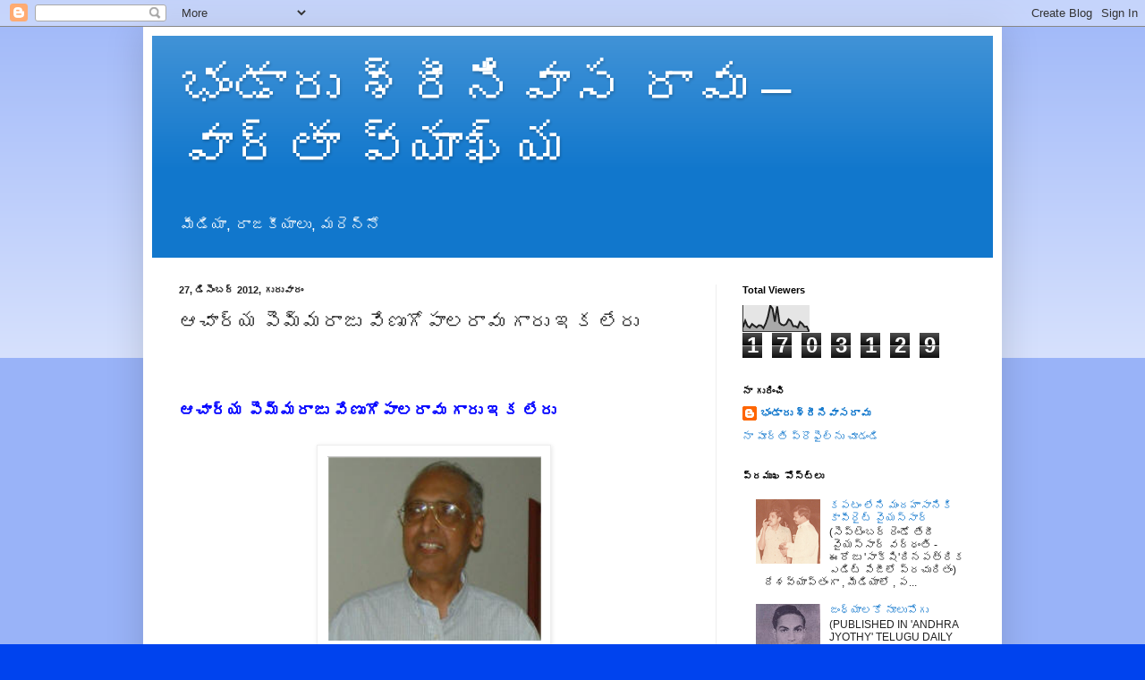

--- FILE ---
content_type: text/html; charset=UTF-8
request_url: https://bhandarusrinivasarao.blogspot.com/2012/12/blog-post_27.html
body_size: 20284
content:
<!DOCTYPE html>
<html class='v2' dir='ltr' lang='te'>
<head>
<link href='https://www.blogger.com/static/v1/widgets/335934321-css_bundle_v2.css' rel='stylesheet' type='text/css'/>
<meta content='width=1100' name='viewport'/>
<meta content='text/html; charset=UTF-8' http-equiv='Content-Type'/>
<meta content='blogger' name='generator'/>
<link href='https://bhandarusrinivasarao.blogspot.com/favicon.ico' rel='icon' type='image/x-icon'/>
<link href='http://bhandarusrinivasarao.blogspot.com/2012/12/blog-post_27.html' rel='canonical'/>
<link rel="alternate" type="application/atom+xml" title="భ&#3074;డ&#3134;ర&#3137; శ&#3149;ర&#3136;న&#3135;వ&#3134;స ర&#3134;వ&#3137; &#8211; వ&#3134;ర&#3149;త&#3134; వ&#3149;య&#3134;ఖ&#3149;య - Atom" href="https://bhandarusrinivasarao.blogspot.com/feeds/posts/default" />
<link rel="alternate" type="application/rss+xml" title="భ&#3074;డ&#3134;ర&#3137; శ&#3149;ర&#3136;న&#3135;వ&#3134;స ర&#3134;వ&#3137; &#8211; వ&#3134;ర&#3149;త&#3134; వ&#3149;య&#3134;ఖ&#3149;య - RSS" href="https://bhandarusrinivasarao.blogspot.com/feeds/posts/default?alt=rss" />
<link rel="service.post" type="application/atom+xml" title="భ&#3074;డ&#3134;ర&#3137; శ&#3149;ర&#3136;న&#3135;వ&#3134;స ర&#3134;వ&#3137; &#8211; వ&#3134;ర&#3149;త&#3134; వ&#3149;య&#3134;ఖ&#3149;య - Atom" href="https://www.blogger.com/feeds/5449765236436053761/posts/default" />

<link rel="alternate" type="application/atom+xml" title="భ&#3074;డ&#3134;ర&#3137; శ&#3149;ర&#3136;న&#3135;వ&#3134;స ర&#3134;వ&#3137; &#8211; వ&#3134;ర&#3149;త&#3134; వ&#3149;య&#3134;ఖ&#3149;య - Atom" href="https://bhandarusrinivasarao.blogspot.com/feeds/640069355239438149/comments/default" />
<!--Can't find substitution for tag [blog.ieCssRetrofitLinks]-->
<link href='https://blogger.googleusercontent.com/img/b/R29vZ2xl/AVvXsEhxRXgbrKVRQVaHzXIIfdcc5zBPmQOHga_8I1GK3SLP0CUowKHOR2cRxiK17NIS02_wzMdMtsMYH3ZeL9Ay6IrmJaWpxQzBYweYRCg2ETIkoF6Sw_t1LO2leiOh9-UxFwuvru0srCzVMC4/s1600/pemmaraju.png' rel='image_src'/>
<meta content='http://bhandarusrinivasarao.blogspot.com/2012/12/blog-post_27.html' property='og:url'/>
<meta content='ఆచార్య పెమ్మరాజు వేణుగోపాలరావు గారు ఇక లేరు' property='og:title'/>
<meta content='      ఆచార్య పెమ్మరాజు వేణుగోపాలరావు గారు ఇక లేరు         వంగూరి ఫౌండేషన్ ఆఫ్ అమెరికా తరపున శ్రీ వంగూరి చిట్టెన్ రాజు ఇలా తెలియచేస్తున్నారు....' property='og:description'/>
<meta content='https://blogger.googleusercontent.com/img/b/R29vZ2xl/AVvXsEhxRXgbrKVRQVaHzXIIfdcc5zBPmQOHga_8I1GK3SLP0CUowKHOR2cRxiK17NIS02_wzMdMtsMYH3ZeL9Ay6IrmJaWpxQzBYweYRCg2ETIkoF6Sw_t1LO2leiOh9-UxFwuvru0srCzVMC4/w1200-h630-p-k-no-nu/pemmaraju.png' property='og:image'/>
<title>భ&#3074;డ&#3134;ర&#3137; శ&#3149;ర&#3136;న&#3135;వ&#3134;స ర&#3134;వ&#3137; &#8211; వ&#3134;ర&#3149;త&#3134; వ&#3149;య&#3134;ఖ&#3149;య: ఆచ&#3134;ర&#3149;య ప&#3142;మ&#3149;మర&#3134;జ&#3137; వ&#3143;ణ&#3137;గ&#3147;ప&#3134;లర&#3134;వ&#3137; గ&#3134;ర&#3137; ఇక ల&#3143;ర&#3137;</title>
<style id='page-skin-1' type='text/css'><!--
/*
-----------------------------------------------
Blogger Template Style
Name:     Simple
Designer: Blogger
URL:      www.blogger.com
----------------------------------------------- */
/* Content
----------------------------------------------- */
body {
font: normal normal 12px Arial, Tahoma, Helvetica, FreeSans, sans-serif;
color: #222222;
background: #0043ee none repeat scroll top left;
padding: 0 40px 40px 40px;
}
html body .region-inner {
min-width: 0;
max-width: 100%;
width: auto;
}
h2 {
font-size: 22px;
}
a:link {
text-decoration:none;
color: #1177cc;
}
a:visited {
text-decoration:none;
color: #888888;
}
a:hover {
text-decoration:underline;
color: #0065ff;
}
.body-fauxcolumn-outer .fauxcolumn-inner {
background: transparent url(https://resources.blogblog.com/blogblog/data/1kt/simple/body_gradient_tile_light.png) repeat scroll top left;
_background-image: none;
}
.body-fauxcolumn-outer .cap-top {
position: absolute;
z-index: 1;
height: 400px;
width: 100%;
}
.body-fauxcolumn-outer .cap-top .cap-left {
width: 100%;
background: transparent url(https://resources.blogblog.com/blogblog/data/1kt/simple/gradients_light.png) repeat-x scroll top left;
_background-image: none;
}
.content-outer {
-moz-box-shadow: 0 0 40px rgba(0, 0, 0, .15);
-webkit-box-shadow: 0 0 5px rgba(0, 0, 0, .15);
-goog-ms-box-shadow: 0 0 10px #333333;
box-shadow: 0 0 40px rgba(0, 0, 0, .15);
margin-bottom: 1px;
}
.content-inner {
padding: 10px 10px;
}
.content-inner {
background-color: #ffffff;
}
/* Header
----------------------------------------------- */
.header-outer {
background: #1177cc url(https://resources.blogblog.com/blogblog/data/1kt/simple/gradients_light.png) repeat-x scroll 0 -400px;
_background-image: none;
}
.Header h1 {
font: normal normal 60px Arial, Tahoma, Helvetica, FreeSans, sans-serif;
color: #ffffff;
text-shadow: 1px 2px 3px rgba(0, 0, 0, .2);
}
.Header h1 a {
color: #ffffff;
}
.Header .description {
font-size: 140%;
color: #ffffff;
}
.header-inner .Header .titlewrapper {
padding: 22px 30px;
}
.header-inner .Header .descriptionwrapper {
padding: 0 30px;
}
/* Tabs
----------------------------------------------- */
.tabs-inner .section:first-child {
border-top: 0 solid #eeeeee;
}
.tabs-inner .section:first-child ul {
margin-top: -0;
border-top: 0 solid #eeeeee;
border-left: 0 solid #eeeeee;
border-right: 0 solid #eeeeee;
}
.tabs-inner .widget ul {
background: #f5f5f5 url(https://resources.blogblog.com/blogblog/data/1kt/simple/gradients_light.png) repeat-x scroll 0 -800px;
_background-image: none;
border-bottom: 1px solid #eeeeee;
margin-top: 0;
margin-left: -30px;
margin-right: -30px;
}
.tabs-inner .widget li a {
display: inline-block;
padding: .6em 1em;
font: normal normal 14px Arial, Tahoma, Helvetica, FreeSans, sans-serif;
color: #999999;
border-left: 1px solid #ffffff;
border-right: 1px solid #eeeeee;
}
.tabs-inner .widget li:first-child a {
border-left: none;
}
.tabs-inner .widget li.selected a, .tabs-inner .widget li a:hover {
color: #000000;
background-color: #eeeeee;
text-decoration: none;
}
/* Columns
----------------------------------------------- */
.main-outer {
border-top: 0 solid #eeeeee;
}
.fauxcolumn-left-outer .fauxcolumn-inner {
border-right: 1px solid #eeeeee;
}
.fauxcolumn-right-outer .fauxcolumn-inner {
border-left: 1px solid #eeeeee;
}
/* Headings
----------------------------------------------- */
div.widget > h2,
div.widget h2.title {
margin: 0 0 1em 0;
font: normal bold 11px Arial, Tahoma, Helvetica, FreeSans, sans-serif;
color: #000000;
}
/* Widgets
----------------------------------------------- */
.widget .zippy {
color: #999999;
text-shadow: 2px 2px 1px rgba(0, 0, 0, .1);
}
.widget .popular-posts ul {
list-style: none;
}
/* Posts
----------------------------------------------- */
h2.date-header {
font: normal bold 11px Arial, Tahoma, Helvetica, FreeSans, sans-serif;
}
.date-header span {
background-color: rgba(0, 0, 0, 0);
color: #222222;
padding: inherit;
letter-spacing: inherit;
margin: inherit;
}
.main-inner {
padding-top: 30px;
padding-bottom: 30px;
}
.main-inner .column-center-inner {
padding: 0 15px;
}
.main-inner .column-center-inner .section {
margin: 0 15px;
}
.post {
margin: 0 0 25px 0;
}
h3.post-title, .comments h4 {
font: normal normal 22px Arial, Tahoma, Helvetica, FreeSans, sans-serif;
margin: .75em 0 0;
}
.post-body {
font-size: 110%;
line-height: 1.4;
position: relative;
}
.post-body img, .post-body .tr-caption-container, .Profile img, .Image img,
.BlogList .item-thumbnail img {
padding: 2px;
background: #ffffff;
border: 1px solid #eeeeee;
-moz-box-shadow: 1px 1px 5px rgba(0, 0, 0, .1);
-webkit-box-shadow: 1px 1px 5px rgba(0, 0, 0, .1);
box-shadow: 1px 1px 5px rgba(0, 0, 0, .1);
}
.post-body img, .post-body .tr-caption-container {
padding: 5px;
}
.post-body .tr-caption-container {
color: #222222;
}
.post-body .tr-caption-container img {
padding: 0;
background: transparent;
border: none;
-moz-box-shadow: 0 0 0 rgba(0, 0, 0, .1);
-webkit-box-shadow: 0 0 0 rgba(0, 0, 0, .1);
box-shadow: 0 0 0 rgba(0, 0, 0, .1);
}
.post-header {
margin: 0 0 1.5em;
line-height: 1.6;
font-size: 90%;
}
.post-footer {
margin: 20px -2px 0;
padding: 5px 10px;
color: #666666;
background-color: #f9f9f9;
border-bottom: 1px solid #eeeeee;
line-height: 1.6;
font-size: 90%;
}
#comments .comment-author {
padding-top: 1.5em;
border-top: 1px solid #eeeeee;
background-position: 0 1.5em;
}
#comments .comment-author:first-child {
padding-top: 0;
border-top: none;
}
.avatar-image-container {
margin: .2em 0 0;
}
#comments .avatar-image-container img {
border: 1px solid #eeeeee;
}
/* Comments
----------------------------------------------- */
.comments .comments-content .icon.blog-author {
background-repeat: no-repeat;
background-image: url([data-uri]);
}
.comments .comments-content .loadmore a {
border-top: 1px solid #999999;
border-bottom: 1px solid #999999;
}
.comments .comment-thread.inline-thread {
background-color: #f9f9f9;
}
.comments .continue {
border-top: 2px solid #999999;
}
/* Accents
---------------------------------------------- */
.section-columns td.columns-cell {
border-left: 1px solid #eeeeee;
}
.blog-pager {
background: transparent none no-repeat scroll top center;
}
.blog-pager-older-link, .home-link,
.blog-pager-newer-link {
background-color: #ffffff;
padding: 5px;
}
.footer-outer {
border-top: 0 dashed #bbbbbb;
}
/* Mobile
----------------------------------------------- */
body.mobile  {
background-size: auto;
}
.mobile .body-fauxcolumn-outer {
background: transparent none repeat scroll top left;
}
.mobile .body-fauxcolumn-outer .cap-top {
background-size: 100% auto;
}
.mobile .content-outer {
-webkit-box-shadow: 0 0 3px rgba(0, 0, 0, .15);
box-shadow: 0 0 3px rgba(0, 0, 0, .15);
}
.mobile .tabs-inner .widget ul {
margin-left: 0;
margin-right: 0;
}
.mobile .post {
margin: 0;
}
.mobile .main-inner .column-center-inner .section {
margin: 0;
}
.mobile .date-header span {
padding: 0.1em 10px;
margin: 0 -10px;
}
.mobile h3.post-title {
margin: 0;
}
.mobile .blog-pager {
background: transparent none no-repeat scroll top center;
}
.mobile .footer-outer {
border-top: none;
}
.mobile .main-inner, .mobile .footer-inner {
background-color: #ffffff;
}
.mobile-index-contents {
color: #222222;
}
.mobile-link-button {
background-color: #1177cc;
}
.mobile-link-button a:link, .mobile-link-button a:visited {
color: #ffffff;
}
.mobile .tabs-inner .section:first-child {
border-top: none;
}
.mobile .tabs-inner .PageList .widget-content {
background-color: #eeeeee;
color: #000000;
border-top: 1px solid #eeeeee;
border-bottom: 1px solid #eeeeee;
}
.mobile .tabs-inner .PageList .widget-content .pagelist-arrow {
border-left: 1px solid #eeeeee;
}

--></style>
<style id='template-skin-1' type='text/css'><!--
body {
min-width: 960px;
}
.content-outer, .content-fauxcolumn-outer, .region-inner {
min-width: 960px;
max-width: 960px;
_width: 960px;
}
.main-inner .columns {
padding-left: 0;
padding-right: 310px;
}
.main-inner .fauxcolumn-center-outer {
left: 0;
right: 310px;
/* IE6 does not respect left and right together */
_width: expression(this.parentNode.offsetWidth -
parseInt("0") -
parseInt("310px") + 'px');
}
.main-inner .fauxcolumn-left-outer {
width: 0;
}
.main-inner .fauxcolumn-right-outer {
width: 310px;
}
.main-inner .column-left-outer {
width: 0;
right: 100%;
margin-left: -0;
}
.main-inner .column-right-outer {
width: 310px;
margin-right: -310px;
}
#layout {
min-width: 0;
}
#layout .content-outer {
min-width: 0;
width: 800px;
}
#layout .region-inner {
min-width: 0;
width: auto;
}
body#layout div.add_widget {
padding: 8px;
}
body#layout div.add_widget a {
margin-left: 32px;
}
--></style>
<script type='text/javascript'>
        (function(i,s,o,g,r,a,m){i['GoogleAnalyticsObject']=r;i[r]=i[r]||function(){
        (i[r].q=i[r].q||[]).push(arguments)},i[r].l=1*new Date();a=s.createElement(o),
        m=s.getElementsByTagName(o)[0];a.async=1;a.src=g;m.parentNode.insertBefore(a,m)
        })(window,document,'script','https://www.google-analytics.com/analytics.js','ga');
        ga('create', 'UA-26316581-1', 'auto', 'blogger');
        ga('blogger.send', 'pageview');
      </script>
<link href='https://www.blogger.com/dyn-css/authorization.css?targetBlogID=5449765236436053761&amp;zx=59a7350f-a56c-4b62-b405-a0cd2edea3f3' media='none' onload='if(media!=&#39;all&#39;)media=&#39;all&#39;' rel='stylesheet'/><noscript><link href='https://www.blogger.com/dyn-css/authorization.css?targetBlogID=5449765236436053761&amp;zx=59a7350f-a56c-4b62-b405-a0cd2edea3f3' rel='stylesheet'/></noscript>
<meta name='google-adsense-platform-account' content='ca-host-pub-1556223355139109'/>
<meta name='google-adsense-platform-domain' content='blogspot.com'/>

<!-- data-ad-client=ca-pub-5260843116882417 -->

</head>
<body class='loading variant-bold'>
<div class='navbar section' id='navbar' name='Navbar'><div class='widget Navbar' data-version='1' id='Navbar1'><script type="text/javascript">
    function setAttributeOnload(object, attribute, val) {
      if(window.addEventListener) {
        window.addEventListener('load',
          function(){ object[attribute] = val; }, false);
      } else {
        window.attachEvent('onload', function(){ object[attribute] = val; });
      }
    }
  </script>
<div id="navbar-iframe-container"></div>
<script type="text/javascript" src="https://apis.google.com/js/platform.js"></script>
<script type="text/javascript">
      gapi.load("gapi.iframes:gapi.iframes.style.bubble", function() {
        if (gapi.iframes && gapi.iframes.getContext) {
          gapi.iframes.getContext().openChild({
              url: 'https://www.blogger.com/navbar/5449765236436053761?po\x3d640069355239438149\x26origin\x3dhttps://bhandarusrinivasarao.blogspot.com',
              where: document.getElementById("navbar-iframe-container"),
              id: "navbar-iframe"
          });
        }
      });
    </script><script type="text/javascript">
(function() {
var script = document.createElement('script');
script.type = 'text/javascript';
script.src = '//pagead2.googlesyndication.com/pagead/js/google_top_exp.js';
var head = document.getElementsByTagName('head')[0];
if (head) {
head.appendChild(script);
}})();
</script>
</div></div>
<div class='body-fauxcolumns'>
<div class='fauxcolumn-outer body-fauxcolumn-outer'>
<div class='cap-top'>
<div class='cap-left'></div>
<div class='cap-right'></div>
</div>
<div class='fauxborder-left'>
<div class='fauxborder-right'></div>
<div class='fauxcolumn-inner'>
</div>
</div>
<div class='cap-bottom'>
<div class='cap-left'></div>
<div class='cap-right'></div>
</div>
</div>
</div>
<div class='content'>
<div class='content-fauxcolumns'>
<div class='fauxcolumn-outer content-fauxcolumn-outer'>
<div class='cap-top'>
<div class='cap-left'></div>
<div class='cap-right'></div>
</div>
<div class='fauxborder-left'>
<div class='fauxborder-right'></div>
<div class='fauxcolumn-inner'>
</div>
</div>
<div class='cap-bottom'>
<div class='cap-left'></div>
<div class='cap-right'></div>
</div>
</div>
</div>
<div class='content-outer'>
<div class='content-cap-top cap-top'>
<div class='cap-left'></div>
<div class='cap-right'></div>
</div>
<div class='fauxborder-left content-fauxborder-left'>
<div class='fauxborder-right content-fauxborder-right'></div>
<div class='content-inner'>
<header>
<div class='header-outer'>
<div class='header-cap-top cap-top'>
<div class='cap-left'></div>
<div class='cap-right'></div>
</div>
<div class='fauxborder-left header-fauxborder-left'>
<div class='fauxborder-right header-fauxborder-right'></div>
<div class='region-inner header-inner'>
<div class='header section' id='header' name='ముఖ్య శీర్షిక'><div class='widget Header' data-version='1' id='Header1'>
<div id='header-inner'>
<div class='titlewrapper'>
<h1 class='title'>
<a href='https://bhandarusrinivasarao.blogspot.com/'>
భ&#3074;డ&#3134;ర&#3137; శ&#3149;ర&#3136;న&#3135;వ&#3134;స ర&#3134;వ&#3137; &#8211; వ&#3134;ర&#3149;త&#3134; వ&#3149;య&#3134;ఖ&#3149;య
</a>
</h1>
</div>
<div class='descriptionwrapper'>
<p class='description'><span>మ&#3136;డ&#3135;య&#3134;, ర&#3134;జక&#3136;య&#3134;ల&#3137;, మర&#3142;న&#3149;న&#3147;</span></p>
</div>
</div>
</div></div>
</div>
</div>
<div class='header-cap-bottom cap-bottom'>
<div class='cap-left'></div>
<div class='cap-right'></div>
</div>
</div>
</header>
<div class='tabs-outer'>
<div class='tabs-cap-top cap-top'>
<div class='cap-left'></div>
<div class='cap-right'></div>
</div>
<div class='fauxborder-left tabs-fauxborder-left'>
<div class='fauxborder-right tabs-fauxborder-right'></div>
<div class='region-inner tabs-inner'>
<div class='tabs no-items section' id='crosscol' name='విభజన నిలువు వరుస'></div>
<div class='tabs no-items section' id='crosscol-overflow' name='Cross-Column 2'></div>
</div>
</div>
<div class='tabs-cap-bottom cap-bottom'>
<div class='cap-left'></div>
<div class='cap-right'></div>
</div>
</div>
<div class='main-outer'>
<div class='main-cap-top cap-top'>
<div class='cap-left'></div>
<div class='cap-right'></div>
</div>
<div class='fauxborder-left main-fauxborder-left'>
<div class='fauxborder-right main-fauxborder-right'></div>
<div class='region-inner main-inner'>
<div class='columns fauxcolumns'>
<div class='fauxcolumn-outer fauxcolumn-center-outer'>
<div class='cap-top'>
<div class='cap-left'></div>
<div class='cap-right'></div>
</div>
<div class='fauxborder-left'>
<div class='fauxborder-right'></div>
<div class='fauxcolumn-inner'>
</div>
</div>
<div class='cap-bottom'>
<div class='cap-left'></div>
<div class='cap-right'></div>
</div>
</div>
<div class='fauxcolumn-outer fauxcolumn-left-outer'>
<div class='cap-top'>
<div class='cap-left'></div>
<div class='cap-right'></div>
</div>
<div class='fauxborder-left'>
<div class='fauxborder-right'></div>
<div class='fauxcolumn-inner'>
</div>
</div>
<div class='cap-bottom'>
<div class='cap-left'></div>
<div class='cap-right'></div>
</div>
</div>
<div class='fauxcolumn-outer fauxcolumn-right-outer'>
<div class='cap-top'>
<div class='cap-left'></div>
<div class='cap-right'></div>
</div>
<div class='fauxborder-left'>
<div class='fauxborder-right'></div>
<div class='fauxcolumn-inner'>
</div>
</div>
<div class='cap-bottom'>
<div class='cap-left'></div>
<div class='cap-right'></div>
</div>
</div>
<!-- corrects IE6 width calculation -->
<div class='columns-inner'>
<div class='column-center-outer'>
<div class='column-center-inner'>
<div class='main section' id='main' name='ప్రధాన'><div class='widget Blog' data-version='1' id='Blog1'>
<div class='blog-posts hfeed'>

          <div class="date-outer">
        
<h2 class='date-header'><span>27, డ&#3135;స&#3142;&#3074;బర&#3149; 2012, గ&#3137;ర&#3137;వ&#3134;ర&#3074;</span></h2>

          <div class="date-posts">
        
<div class='post-outer'>
<div class='post hentry uncustomized-post-template' itemprop='blogPost' itemscope='itemscope' itemtype='http://schema.org/BlogPosting'>
<meta content='https://blogger.googleusercontent.com/img/b/R29vZ2xl/AVvXsEhxRXgbrKVRQVaHzXIIfdcc5zBPmQOHga_8I1GK3SLP0CUowKHOR2cRxiK17NIS02_wzMdMtsMYH3ZeL9Ay6IrmJaWpxQzBYweYRCg2ETIkoF6Sw_t1LO2leiOh9-UxFwuvru0srCzVMC4/s1600/pemmaraju.png' itemprop='image_url'/>
<meta content='5449765236436053761' itemprop='blogId'/>
<meta content='640069355239438149' itemprop='postId'/>
<a name='640069355239438149'></a>
<h3 class='post-title entry-title' itemprop='name'>
ఆచ&#3134;ర&#3149;య ప&#3142;మ&#3149;మర&#3134;జ&#3137; వ&#3143;ణ&#3137;గ&#3147;ప&#3134;లర&#3134;వ&#3137; గ&#3134;ర&#3137; ఇక ల&#3143;ర&#3137;
</h3>
<div class='post-header'>
<div class='post-header-line-1'></div>
</div>
<div class='post-body entry-content' id='post-body-640069355239438149' itemprop='description articleBody'>
<div dir="ltr" style="text-align: left;" trbidi="on">
<br />
<br />
<div class="yiv970445689MsoNormal" style="background-color: white; font-family: 'times new roman', 'new york', times, serif; font-size: 15.555556297302246px;">
<span class="yui_3_7_2_16_1356579130882_92" lang="TE" style="font-family: Gautami; font-size: 12pt;"><br /></span></div>
<div class="yiv970445689MsoNormal" style="background-color: white;">
<span style="font-family: Gautami;"><b><span style="color: blue; font-size: large;">ఆచ&#3134;ర&#3149;య ప&#3142;మ&#3149;మర&#3134;జ&#3137; వ&#3143;ణ&#3137;గ&#3147;ప&#3134;లర&#3134;వ&#3137; గ&#3134;ర&#3137; ఇక ల&#3143;ర&#3137;</span></b></span></div>
<div class="yiv970445689MsoNormal" style="background-color: white;">
<span style="font-family: Gautami;"><b><span style="color: blue; font-size: large;"><br /></span></b></span></div>
<div class="separator" style="clear: both; text-align: center;">
<a href="https://blogger.googleusercontent.com/img/b/R29vZ2xl/AVvXsEhxRXgbrKVRQVaHzXIIfdcc5zBPmQOHga_8I1GK3SLP0CUowKHOR2cRxiK17NIS02_wzMdMtsMYH3ZeL9Ay6IrmJaWpxQzBYweYRCg2ETIkoF6Sw_t1LO2leiOh9-UxFwuvru0srCzVMC4/s1600/pemmaraju.png" imageanchor="1" style="margin-left: 1em; margin-right: 1em;"><img border="0" src="https://blogger.googleusercontent.com/img/b/R29vZ2xl/AVvXsEhxRXgbrKVRQVaHzXIIfdcc5zBPmQOHga_8I1GK3SLP0CUowKHOR2cRxiK17NIS02_wzMdMtsMYH3ZeL9Ay6IrmJaWpxQzBYweYRCg2ETIkoF6Sw_t1LO2leiOh9-UxFwuvru0srCzVMC4/s1600/pemmaraju.png" /></a></div>
<div class="yiv970445689MsoNormal" style="background-color: white;">
<br /></div>
<div class="yiv970445689MsoNormal" style="background-color: white;">
<span style="font-family: Gautami; font-size: large;">వ&#3074;గ&#3138;ర&#3135; ఫ&#3148;&#3074;డ&#3143;షన&#3149; ఆఫ&#3149; అమ&#3142;ర&#3135;క&#3134; తరప&#3137;న శ&#3149;ర&#3136; వ&#3074;గ&#3138;ర&#3135; చ&#3135;ట&#3149;ట&#3142;న&#3149; ర&#3134;జ&#3137; ఇల&#3134; త&#3142;ల&#3135;యచ&#3143;స&#3149;త&#3137;న&#3149;న&#3134;ర&#3137;.</span></div>
<div class="yiv970445689MsoNormal" style="background-color: white; font-family: 'times new roman', 'new york', times, serif;">
<span style="font-size: large;"><span class="yui_3_7_2_16_1356579130882_92" lang="TE" style="font-family: Gautami;">మ&#3135;త&#3149;ర&#3137;ల&#3134;ర&#3134;</span><span class="yui_3_7_2_16_1356579130882_93" style="font-family: Gautami;">,</span><span style="font-family: Gautami;">&nbsp;</span></span></div>
<div class="yiv970445689MsoNormal" style="background-color: white; font-family: 'times new roman', 'new york', times, serif;">
<span style="font-size: large;"><span class="yui_3_7_2_16_1356579130882_95" lang="TE" style="font-family: Gautami;">ఉత&#3149;తర</span><span class="yui_3_7_2_16_1356579130882_96" lang="TE" style="font-family: Gautami;">&nbsp;</span><span class="yui_3_7_2_16_1356579130882_97" lang="TE" style="font-family: Gautami;">అమ&#3142;ర&#3135;క&#3134;ల&#3147;</span><span class="yui_3_7_2_16_1356579130882_98" lang="TE" style="font-family: Gautami;">&nbsp;</span><span class="yui_3_7_2_16_1356579130882_99" lang="TE" style="font-family: Gautami;">త&#3142;ల&#3137;గ&#3137;</span><span class="yui_3_7_2_16_1356579130882_100" lang="TE" style="font-family: Gautami;">&nbsp;</span><span class="yui_3_7_2_16_1356579130882_101" lang="TE" style="font-family: Gautami;">స&#3134;హ&#3135;త&#3149;య&#3134;న&#3135;క&#3135;</span><span class="yui_3_7_2_16_1356579130882_102" lang="TE" style="font-family: Gautami;">&nbsp;</span><span class="yui_3_7_2_16_1356579130882_103" lang="TE" style="font-family: Gautami;">భ&#3136;ష&#3149;మ&#3134;చ&#3134;ర&#3149;య&#3137;ల</span><span class="yui_3_7_2_16_1356579130882_104" lang="TE" style="font-family: Gautami;">&nbsp;</span><span class="yui_3_7_2_16_1356579130882_105" lang="TE" style="font-family: Gautami;">వ&#3074;ట&#3135;</span><span class="yui_3_7_2_16_1356579130882_106" lang="TE" style="font-family: Gautami;">&nbsp;</span><span class="yui_3_7_2_16_1356579130882_107" lang="TE" style="font-family: Gautami;">స&#3134;హ&#3135;త&#3136;వ&#3143;త&#3149;త</span><span class="yui_3_7_2_16_1356579130882_108" style="font-family: Gautami;">,&nbsp;</span><span class="yui_3_7_2_16_1356579130882_109" lang="TE" style="font-family: Gautami;">కవ&#3135;</span><span class="yui_3_7_2_16_1356579130882_110" style="font-family: Gautami;">,&nbsp;</span><span class="yui_3_7_2_16_1356579130882_111" lang="TE" style="font-family: Gautami;">త&#3146;ల&#3135;</span><span class="yui_3_7_2_16_1356579130882_112" lang="TE" style="font-family: Gautami;">&nbsp;</span><span class="yui_3_7_2_16_1356579130882_113" lang="TE" style="font-family: Gautami;">అమ&#3142;ర&#3135;క&#3134;</span><span class="yui_3_7_2_16_1356579130882_114" lang="TE" style="font-family: Gautami;">&nbsp;</span><span class="yui_3_7_2_16_1356579130882_115" lang="TE" style="font-family: Gautami;">త&#3142;ల&#3137;గ&#3137;</span><span class="yui_3_7_2_16_1356579130882_116" lang="TE" style="font-family: Gautami;">&nbsp;</span><span class="yui_3_7_2_16_1356579130882_117" lang="TE" style="font-family: Gautami;">పత&#3149;ర&#3135;క</span><span class="yui_3_7_2_16_1356579130882_118" lang="TE" style="font-family: Gautami;">&nbsp;</span><span class="yui_3_7_2_16_1356579130882_119" lang="TE" style="font-family: Gautami;">స&#3074;స&#3149;థ&#3134;పక&#3137;ల&#3137;</span><span class="yui_3_7_2_16_1356579130882_120" style="font-family: Gautami;">,&nbsp;</span><span class="yui_3_7_2_16_1356579130882_121" lang="TE" style="font-family: Gautami;">న&#3134;టక</span><span class="yui_3_7_2_16_1356579130882_122" lang="TE" style="font-family: Gautami;">&nbsp;</span><span class="yui_3_7_2_16_1356579130882_123" lang="TE" style="font-family: Gautami;">ర&#3074;గ</span><span class="yui_3_7_2_16_1356579130882_124" lang="TE" style="font-family: Gautami;">&nbsp;</span><span class="yui_3_7_2_16_1356579130882_125" lang="TE" style="font-family: Gautami;">న&#3135;ష&#3149;ణ&#3134;త&#3137;ల&#3137;</span><span class="yui_3_7_2_16_1356579130882_126" style="font-family: Gautami;">,&nbsp;</span><span class="yui_3_7_2_16_1356579130882_127" lang="TE" style="font-family: Gautami;">న&#3139;త&#3149;య</span><span class="yui_3_7_2_16_1356579130882_128" lang="TE" style="font-family: Gautami;">&nbsp;</span><span class="yui_3_7_2_16_1356579130882_129" lang="TE" style="font-family: Gautami;">న&#3134;టక</span><span class="yui_3_7_2_16_1356579130882_130" lang="TE" style="font-family: Gautami;">&nbsp;</span><span class="yui_3_7_2_16_1356579130882_131" lang="TE" style="font-family: Gautami;">న&#3135;ర&#3149;మ&#3134;త</span><span class="yui_3_7_2_16_1356579130882_132" style="font-family: Gautami;">,&nbsp;</span><span class="yui_3_7_2_16_1356579130882_133" lang="TE" style="font-family: Gautami;">దర&#3149;శక&#3137;ల&#3137;</span><span class="yui_3_7_2_16_1356579130882_134" style="font-family: Gautami;">,&nbsp;</span><span class="yui_3_7_2_16_1356579130882_135" lang="TE" style="font-family: Gautami;">చ&#3135;త&#3149;ర</span><span class="yui_3_7_2_16_1356579130882_136" lang="TE" style="font-family: Gautami;">&nbsp;</span><span class="yui_3_7_2_16_1356579130882_137" lang="TE" style="font-family: Gautami;">క&#3134;ర&#3137;ల&#3137;</span><span class="yui_3_7_2_16_1356579130882_138" style="font-family: Gautami;">,&nbsp;</span><span class="yui_3_7_2_16_1356579130882_139" lang="TE" style="font-family: Gautami;">ప&#3149;రప&#3074;చ</span><span class="yui_3_7_2_16_1356579130882_140" lang="TE" style="font-family: Gautami;">&nbsp;</span><span class="yui_3_7_2_16_1356579130882_141" lang="TE" style="font-family: Gautami;">ప&#3149;రస&#3135;ధ&#3149;ద&#3135;గ&#3134;&#3074;చ&#3135;న</span><span class="yui_3_7_2_16_1356579130882_142" lang="TE" style="font-family: Gautami;">&nbsp;</span><span class="yui_3_7_2_16_1356579130882_143" lang="TE" style="font-family: Gautami;">న&#3149;య&#3138;క&#3149;ల&#3135;యర&#3149;</span><span class="yui_3_7_2_16_1356579130882_144" lang="TE" style="font-family: Gautami;">&nbsp;</span><span class="yui_3_7_2_16_1356579130882_145" lang="TE" style="font-family: Gautami;">శ&#3134;స&#3149;త&#3149;రవ&#3143;త&#3149;త</span><span class="yui_3_7_2_16_1356579130882_146" style="font-family: Gautami;">,&nbsp;</span><span class="yui_3_7_2_16_1356579130882_147" lang="TE" style="font-family: Gautami;">వ&#3074;గ&#3138;ర&#3135;</span><span class="yui_3_7_2_16_1356579130882_148" lang="TE" style="font-family: Gautami;">&nbsp;</span><span class="yui_3_7_2_16_1356579130882_149" lang="TE" style="font-family: Gautami;">ఫ&#3148;&#3074;డ&#3143;షన&#3149;</span><span class="yui_3_7_2_16_1356579130882_150" lang="TE" style="font-family: Gautami;">&nbsp;</span><span class="yui_3_7_2_16_1356579130882_151" lang="TE" style="font-family: Gautami;">ఆఫ&#3149;</span><span class="yui_3_7_2_16_1356579130882_152" lang="TE" style="font-family: Gautami;">&nbsp;</span><span class="yui_3_7_2_16_1356579130882_153" lang="TE" style="font-family: Gautami;">అమ&#3142;ర&#3135;క&#3134;క&#3137;</span><span class="yui_3_7_2_16_1356579130882_154" lang="TE" style="font-family: Gautami;">&nbsp;</span><span class="yui_3_7_2_16_1356579130882_155" lang="TE" style="font-family: Gautami;">ఆద&#3135;న&#3137;&#3074;చ&#3136;</span><span class="yui_3_7_2_16_1356579130882_156" lang="TE" style="font-family: Gautami;">&nbsp;</span><span class="yui_3_7_2_16_1356579130882_157" lang="TE" style="font-family: Gautami;">గ&#3148;రవ</span><span class="yui_3_7_2_16_1356579130882_158" lang="TE" style="font-family: Gautami;">&nbsp;</span><span class="yui_3_7_2_16_1356579130882_159" lang="TE" style="font-family: Gautami;">స&#3074;ప&#3134;దక&#3137;ల&#3137;</span><span class="yui_3_7_2_16_1356579130882_160" lang="TE" style="font-family: Gautami;"></span><span class="yui_3_7_2_16_1356579130882_161" lang="TE" style="font-family: Gautami;">డ&#3134;</span><span class="yui_3_7_2_16_1356579130882_162" style="font-family: Gautami;">.&nbsp;</span><span class="yui_3_7_2_16_1356579130882_163" lang="TE" style="font-family: Gautami;">ప&#3142;మ&#3149;మర&#3134;జ&#3137;</span><span class="yui_3_7_2_16_1356579130882_164" lang="TE" style="font-family: Gautami;">&nbsp;</span><span class="yui_3_7_2_16_1356579130882_165" lang="TE" style="font-family: Gautami;">వ&#3143;ణ&#3137;గ&#3147;ప&#3134;ల</span><span class="yui_3_7_2_16_1356579130882_166" lang="TE" style="font-family: Gautami;">&nbsp;</span><span class="yui_3_7_2_16_1356579130882_167" lang="TE" style="font-family: Gautami;">ర&#3134;వ&#3137;</span><span class="yui_3_7_2_16_1356579130882_168" lang="TE" style="font-family: Gautami;">&nbsp;</span><span class="yui_3_7_2_16_1356579130882_169" lang="TE" style="font-family: Gautami;">గ&#3134;ర&#3137;</span><span class="yui_3_7_2_16_1356579130882_170" lang="TE" style="font-family: Gautami;">&nbsp;</span><span class="yui_3_7_2_16_1356579130882_171" lang="TE" style="font-family: Gautami;">మ&#3146;న&#3149;న</span><span class="yui_3_7_2_16_1356579130882_172" lang="TE" style="font-family: Gautami;">&nbsp;</span><span class="yui_3_7_2_16_1356579130882_173" lang="TE" style="font-family: Gautami;">అట&#3149;ల&#3134;&#3074;ట&#3134;ల&#3147;</span><span class="yui_3_7_2_16_1356579130882_174" lang="TE" style="font-family: Gautami;">&nbsp;</span><span class="yui_3_7_2_16_1356579130882_175" lang="TE" style="font-family: Gautami;">పరమపద&#3135;&#3074;చ&#3134;ర&#3137;</span><span class="yui_3_7_2_16_1356579130882_176" style="font-family: Gautami;">.&nbsp;</span><span class="yui_3_7_2_16_1356579130882_177" lang="TE" style="font-family: Gautami;">న&#3143;న&#3137;</span><span class="yui_3_7_2_16_1356579130882_178" lang="TE" style="font-family: Gautami;">&nbsp;</span><span class="yui_3_7_2_16_1356579130882_179" lang="TE" style="font-family: Gautami;">ఎక&#3149;కడ&#3147;</span><span class="yui_3_7_2_16_1356579130882_180" lang="TE" style="font-family: Gautami;">&nbsp;</span><span class="yui_3_7_2_16_1356579130882_181" lang="TE" style="font-family: Gautami;">ద&#3138;ర&#3074;గ&#3134;</span><span class="yui_3_7_2_16_1356579130882_182" lang="TE" style="font-family: Gautami;">&nbsp;</span><span class="yui_3_7_2_16_1356579130882_183" lang="TE" style="font-family: Gautami;">ఇ&#3074;డ&#3135;య&#3134;ల&#3147;</span><span class="yui_3_7_2_16_1356579130882_184" lang="TE" style="font-family: Gautami;">&nbsp;</span><span class="yui_3_7_2_16_1356579130882_185" lang="TE" style="font-family: Gautami;">ఉ&#3074;డగ&#3134;</span><span class="yui_3_7_2_16_1356579130882_186" lang="TE" style="font-family: Gautami;">&nbsp;</span><span class="yui_3_7_2_16_1356579130882_187" lang="TE" style="font-family: Gautami;">ఆయన</span><span class="yui_3_7_2_16_1356579130882_188" lang="TE" style="font-family: Gautami;">&nbsp;</span><span class="yui_3_7_2_16_1356579130882_189" lang="TE" style="font-family: Gautami;">ప&#3147;య&#3135;న</span><span class="yui_3_7_2_16_1356579130882_190" lang="TE" style="font-family: Gautami;">&nbsp;</span><span class="yui_3_7_2_16_1356579130882_191" lang="TE" style="font-family: Gautami;">కబ&#3137;ర&#3137;</span><span class="yui_3_7_2_16_1356579130882_192" lang="TE" style="font-family: Gautami;">&nbsp;</span><span class="yui_3_7_2_16_1356579130882_193" lang="TE" style="font-family: Gautami;">ర&#3134;వడ&#3074;</span><span class="yui_3_7_2_16_1356579130882_194" lang="TE" style="font-family: Gautami;">&nbsp;</span><span class="yui_3_7_2_16_1356579130882_195" lang="TE" style="font-family: Gautami;">మర&#3135;&#3074;త</span><span class="yui_3_7_2_16_1356579130882_196" lang="TE" style="font-family: Gautami;">&nbsp;</span><span class="yui_3_7_2_16_1356579130882_197" lang="TE" style="font-family: Gautami;">బ&#3134;ధగ&#3134;</span><span class="yui_3_7_2_16_1356579130882_198" lang="TE" style="font-family: Gautami;">&nbsp;</span><span class="yui_3_7_2_16_1356579130882_199" lang="TE" style="font-family: Gautami;">ఉ&#3074;ద&#3135;</span><span class="yui_3_7_2_16_1356579130882_200" style="font-family: Gautami;">.&nbsp;</span><span class="yui_3_7_2_16_1356579130882_201" lang="TE" style="font-family: Gautami;">ఆయనత&#3147;</span><span class="yui_3_7_2_16_1356579130882_202" lang="TE" style="font-family: Gautami;">&nbsp;</span><span class="yui_3_7_2_16_1356579130882_203" lang="TE" style="font-family: Gautami;">మ&#3134;</span><span class="yui_3_7_2_16_1356579130882_204" lang="TE" style="font-family: Gautami;">&nbsp;</span><span class="yui_3_7_2_16_1356579130882_205" lang="TE" style="font-family: Gautami;">అన&#3137;బ&#3074;ధ&#3074;</span><span class="yui_3_7_2_16_1356579130882_206" style="font-family: Gautami;">,&nbsp;</span><span class="yui_3_7_2_16_1356579130882_207" lang="TE" style="font-family: Gautami;">ఆయన</span><span class="yui_3_7_2_16_1356579130882_208" lang="TE" style="font-family: Gautami;">&nbsp;</span><span class="yui_3_7_2_16_1356579130882_209" lang="TE" style="font-family: Gautami;">వ&#3149;యక&#3149;త&#3135;త&#3149;వ&#3074;ల&#3147;</span><span class="yui_3_7_2_16_1356579130882_210" lang="TE" style="font-family: Gautami;">&nbsp;</span><span class="yui_3_7_2_16_1356579130882_211" lang="TE" style="font-family: Gautami;">ఉన&#3149;న</span><span class="yui_3_7_2_16_1356579130882_212" lang="TE" style="font-family: Gautami;">&nbsp;</span><span class="yui_3_7_2_16_1356579130882_213" lang="TE" style="font-family: Gautami;">ల&#3147;త&#3137;ల&#3137;</span><span class="yui_3_7_2_16_1356579130882_214" lang="TE" style="font-family: Gautami;">&nbsp;</span><span class="yui_3_7_2_16_1356579130882_215" lang="TE" style="font-family: Gautami;">అ&#3074;దర&#3135;క&#3136;</span><span class="yui_3_7_2_16_1356579130882_216" lang="TE" style="font-family: Gautami;">&nbsp;</span><span class="yui_3_7_2_16_1356579130882_217" lang="TE" style="font-family: Gautami;">త&#3142;ల&#3135;నద&#3135;</span><span class="yui_3_7_2_16_1356579130882_218" lang="TE" style="font-family: Gautami;">&nbsp;</span><span class="yui_3_7_2_16_1356579130882_219" lang="TE" style="font-family: Gautami;">క&#3146;&#3074;త</span><span class="yui_3_7_2_16_1356579130882_220" style="font-family: Gautami;">,&nbsp;</span><span class="yui_3_7_2_16_1356579130882_221" lang="TE" style="font-family: Gautami;">చ&#3134;ల&#3134;మ&#3074;ద&#3135;క&#3135;</span><span class="yui_3_7_2_16_1356579130882_222" lang="TE" style="font-family: Gautami;">&nbsp;</span><span class="yui_3_7_2_16_1356579130882_223" lang="TE" style="font-family: Gautami;">త&#3142;ల&#3135;యన&#3135;ద&#3135;</span><span class="yui_3_7_2_16_1356579130882_224" lang="TE" style="font-family: Gautami;">&nbsp;</span><span class="yui_3_7_2_16_1356579130882_225" lang="TE" style="font-family: Gautami;">క&#3146;&#3074;డ&#3146;&#3074;త</span><span class="yui_3_7_2_16_1356579130882_226" style="font-family: Gautami;">.</span><span class="yui_3_7_2_16_1356579130882_227" lang="TE" style="font-family: Gautami;">వ&#3135;న&#3149;నక&#3147;ట</span><span class="yui_3_7_2_16_1356579130882_228" lang="TE" style="font-family: Gautami;">&nbsp;</span><span class="yui_3_7_2_16_1356579130882_229" lang="TE" style="font-family: Gautami;">రవ&#3135;శ&#3074;కర&#3149;</span><span class="yui_3_7_2_16_1356579130882_230" lang="TE" style="font-family: Gautami;">&nbsp;</span><span class="yui_3_7_2_16_1356579130882_231" lang="TE" style="font-family: Gautami;">వ&#3134;స&#3135;న</span><span class="yui_3_7_2_16_1356579130882_232" lang="TE" style="font-family: Gautami;">&nbsp;</span><span class="yui_3_7_2_16_1356579130882_233" lang="TE" style="font-family: Gautami;">వ&#3149;య&#3134;స&#3074;</span><span class="yui_3_7_2_16_1356579130882_234" lang="TE" style="font-family: Gautami;">&nbsp;</span><span class="yui_3_7_2_16_1356579130882_235" lang="TE" style="font-family: Gautami;">ప&#3142;మ&#3149;మర&#3134;జ&#3137;</span><span class="yui_3_7_2_16_1356579130882_236" lang="TE" style="font-family: Gautami;">&nbsp;</span><span class="yui_3_7_2_16_1356579130882_237" lang="TE" style="font-family: Gautami;">గ&#3134;ర&#3135;</span><span class="yui_3_7_2_16_1356579130882_238" lang="TE" style="font-family: Gautami;">&nbsp;</span><span class="yui_3_7_2_16_1356579130882_239" lang="TE" style="font-family: Gautami;">గ&#3137;ర&#3135;&#3074;చ&#3135;</span><span class="yui_3_7_2_16_1356579130882_240" lang="TE" style="font-family: Gautami;">&nbsp;</span><span class="yui_3_7_2_16_1356579130882_241" lang="TE" style="font-family: Gautami;">అన&#3149;న&#3135;</span><span class="yui_3_7_2_16_1356579130882_242" lang="TE" style="font-family: Gautami;">&nbsp;</span><span class="yui_3_7_2_16_1356579130882_243" lang="TE" style="font-family: Gautami;">అన&#3143;క</span><span class="yui_3_7_2_16_1356579130882_244" lang="TE" style="font-family: Gautami;">&nbsp;</span><span class="yui_3_7_2_16_1356579130882_245" lang="TE" style="font-family: Gautami;">అ&#3074;శ&#3134;లన&#3137;</span><span class="yui_3_7_2_16_1356579130882_246" lang="TE" style="font-family: Gautami;">&nbsp;</span><span class="yui_3_7_2_16_1356579130882_247" lang="TE" style="font-family: Gautami;">స&#3149;ప&#3139;స&#3135;స&#3149;త&#3138;</span><span class="yui_3_7_2_16_1356579130882_248" lang="TE" style="font-family: Gautami;">&nbsp;</span><span class="yui_3_7_2_16_1356579130882_249" lang="TE" style="font-family: Gautami;">మన&#3074;దర&#3135;</span><span class="yui_3_7_2_16_1356579130882_250" lang="TE" style="font-family: Gautami;">&nbsp;</span><span class="yui_3_7_2_16_1356579130882_251" lang="TE" style="font-family: Gautami;">భ&#3134;వ&#3134;లన&#3136;</span><span class="yui_3_7_2_16_1356579130882_252" lang="TE" style="font-family: Gautami;">&nbsp;</span><span class="yui_3_7_2_16_1356579130882_253" lang="TE" style="font-family: Gautami;">వ&#3149;యక&#3149;తపర&#3135;చ&#3135;&#3074;ద&#3135;</span><span class="yui_3_7_2_16_1356579130882_254" style="font-family: Gautami;">.&nbsp;</span><span class="yui_3_7_2_16_1356579130882_255" lang="TE" style="font-family: Gautami;">ఆ</span><span class="yui_3_7_2_16_1356579130882_256" lang="TE" style="font-family: Gautami;">&nbsp;</span><span class="yui_3_7_2_16_1356579130882_257" lang="TE" style="font-family: Gautami;">వ&#3149;య&#3134;స&#3074;</span><span class="yui_3_7_2_16_1356579130882_258" lang="TE" style="font-family: Gautami;">&nbsp;</span><span class="yui_3_7_2_16_1356579130882_259" lang="TE" style="font-family: Gautami;">ల&#3074;క&#3142;</span><span class="yui_3_7_2_16_1356579130882_260" lang="TE" style="font-family: Gautami;">&nbsp;</span><span class="yui_3_7_2_16_1356579130882_261" lang="TE" style="font-family: Gautami;">ఈ</span><span class="yui_3_7_2_16_1356579130882_262" lang="TE" style="font-family: Gautami;">&nbsp;</span><span class="yui_3_7_2_16_1356579130882_263" lang="TE" style="font-family: Gautami;">క&#3149;ర&#3135;&#3074;దన</span><span class="yui_3_7_2_16_1356579130882_264" lang="TE" style="font-family: Gautami;">&nbsp;</span><span class="yui_3_7_2_16_1356579130882_265" lang="TE" style="font-family: Gautami;">ఇస&#3149;త&#3137;న&#3149;న&#3134;న&#3137;</span><span class="yui_3_7_2_16_1356579130882_266" style="font-family: Gautami;">.</span></span></div>
<div class="yiv970445689MsoNormal" style="background-color: white; font-family: 'times new roman', 'new york', times, serif;">
<br /></div>
<div class="yiv970445689MsoNormal" style="background-color: white; font-family: 'times new roman', 'new york', times, serif;">
<span style="font-size: large;"><span class="yui_3_7_2_16_1356579130882_268" style="font-family: 'Times New Roman', serif;">http://vaakili.com/patrika/?p=440</span><span class="yui_3_7_2_16_1356579130882_269" style="font-family: Gautami;"></span></span></div>
<div class="yiv970445689MsoNormal" style="background-color: white; font-family: 'times new roman', 'new york', times, serif;">
<br /></div>
<div class="yiv970445689MsoNormal" style="background-color: white; font-family: 'times new roman', 'new york', times, serif;">
<span style="font-size: large;"><span class="yui_3_7_2_16_1356579130882_271" lang="TE" style="font-family: Gautami;">త&#3135;ర&#3137;పత&#3135;ల&#3147;</span><span class="yui_3_7_2_16_1356579130882_272" lang="TE" style="font-family: Gautami;">&nbsp;</span><span class="yui_3_7_2_16_1356579130882_273" lang="TE" style="font-family: Gautami;">జర&#3137;గ&#3137;త&#3137;న&#3149;న</span><span class="yui_3_7_2_16_1356579130882_274" lang="TE" style="font-family: Gautami;">&nbsp;</span><span class="yui_3_7_2_16_1356579130882_275" lang="TE" style="font-family: Gautami;">ప&#3149;రప&#3074;చ</span><span class="yui_3_7_2_16_1356579130882_276" lang="TE" style="font-family: Gautami;">&nbsp;</span><span class="yui_3_7_2_16_1356579130882_277" lang="TE" style="font-family: Gautami;">త&#3142;ల&#3137;గ&#3137;</span><span class="yui_3_7_2_16_1356579130882_278" lang="TE" style="font-family: Gautami;">&nbsp;</span><span class="yui_3_7_2_16_1356579130882_279" lang="TE" style="font-family: Gautami;">మహ&#3134;</span><span class="yui_3_7_2_16_1356579130882_280" lang="TE" style="font-family: Gautami;">&nbsp;</span><span class="yui_3_7_2_16_1356579130882_281" lang="TE" style="font-family: Gautami;">సభలల&#3147;</span><span class="yui_3_7_2_16_1356579130882_282" lang="TE" style="font-family: Gautami;">&nbsp;</span><span class="yui_3_7_2_16_1356579130882_283" lang="TE" style="font-family: Gautami;">త&#3146;ల&#3135;</span><span class="yui_3_7_2_16_1356579130882_284" lang="TE" style="font-family: Gautami;">&nbsp;</span><span class="yui_3_7_2_16_1356579130882_285" lang="TE" style="font-family: Gautami;">ర&#3147;జ&#3137;</span><span class="yui_3_7_2_16_1356579130882_286" style="font-family: Gautami;">&nbsp;(</span><span class="yui_3_7_2_16_1356579130882_287" lang="TE" style="font-family: Gautami;">డ&#3135;శ&#3074;బర&#3149;</span><span class="yui_3_7_2_16_1356579130882_288" style="font-family: Gautami;">&nbsp;27, 2012)&nbsp;</span><span class="yui_3_7_2_16_1356579130882_289" lang="TE" style="font-family: Gautami;">ఆయన</span><span class="yui_3_7_2_16_1356579130882_290" lang="TE" style="font-family: Gautami;">&nbsp;</span><span class="yui_3_7_2_16_1356579130882_291" lang="TE" style="font-family: Gautami;">ఆత&#3149;మక&#3135;</span><span class="yui_3_7_2_16_1356579130882_292" lang="TE" style="font-family: Gautami;">&nbsp;</span><span class="yui_3_7_2_16_1356579130882_293" lang="TE" style="font-family: Gautami;">శ&#3134;&#3074;త&#3135;</span><span class="yui_3_7_2_16_1356579130882_294" lang="TE" style="font-family: Gautami;">&nbsp;</span><span class="yui_3_7_2_16_1356579130882_295" lang="TE" style="font-family: Gautami;">కలగ&#3134;లన&#3135;</span><span class="yui_3_7_2_16_1356579130882_296" lang="TE" style="font-family: Gautami;">&nbsp;</span><span class="yui_3_7_2_16_1356579130882_297" lang="TE" style="font-family: Gautami;">ప&#3149;ర&#3134;ర&#3149;థ&#3135;స&#3149;త&#3138;</span><span class="yui_3_7_2_16_1356579130882_298" lang="TE" style="font-family: Gautami;">&nbsp;</span><span class="yui_3_7_2_16_1356579130882_299" lang="TE" style="font-family: Gautami;">ర&#3142;&#3074;డ&#3137;</span><span class="yui_3_7_2_16_1356579130882_300" lang="TE" style="font-family: Gautami;">&nbsp;</span><span class="yui_3_7_2_16_1356579130882_301" lang="TE" style="font-family: Gautami;">న&#3135;మ&#3137;ష&#3134;ల&#3137;</span><span class="yui_3_7_2_16_1356579130882_302" lang="TE" style="font-family: Gautami;">&nbsp;</span><span class="yui_3_7_2_16_1356579130882_303" lang="TE" style="font-family: Gautami;">మ&#3148;న&#3074;</span><span class="yui_3_7_2_16_1356579130882_304" lang="TE" style="font-family: Gautami;">&nbsp;</span><span class="yui_3_7_2_16_1356579130882_305" lang="TE" style="font-family: Gautami;">ప&#3134;ట&#3135;&#3074;చ&#3143;</span><span class="yui_3_7_2_16_1356579130882_306" lang="TE" style="font-family: Gautami;">&nbsp;</span><span class="yui_3_7_2_16_1356579130882_307" lang="TE" style="font-family: Gautami;">ఏర&#3149;ప&#3134;ట&#3149;ల&#3137;</span><span class="yui_3_7_2_16_1356579130882_308" lang="TE" style="font-family: Gautami;">&nbsp;</span><span class="yui_3_7_2_16_1356579130882_309" lang="TE" style="font-family: Gautami;">చ&#3143;స&#3149;త&#3137;న&#3149;న&#3134;న&#3137;</span><span class="yui_3_7_2_16_1356579130882_310" style="font-family: Gautami;">&#8230;.</span></span><span style="font-size: small;"><span class="yui_3_7_2_16_1356579130882_311" style="font-family: Arial, sans-serif; font-size: 12pt;"></span></span></div>
<div class="yiv970445689MsoNormal" style="background-color: white; font-family: 'times new roman', 'new york', times, serif; font-size: 15.555556297302246px;">
<br /></div>
<div class="yiv970445689MsoNormal" style="background-color: white; font-family: 'times new roman', 'new york', times, serif; font-size: 15.555556297302246px;">
<br /></div>
<div class="yiv970445689MsoNormal" style="background-color: white; font-family: 'times new roman', 'new york', times, serif; font-size: 15.555556297302246px;">
<span class="yui_3_7_2_16_1356579130882_312" lang="TE" style="font-family: Gautami; font-size: 12pt;">భవద&#3136;య&#3137;డ&#3137;</span><span style="font-size: 12pt;">,</span></div>
<div class="yiv970445689MsoNormal" style="background-color: white; font-family: 'times new roman', 'new york', times, serif; font-size: 15.555556297302246px;">
<br /></div>
<div class="yiv970445689MsoNormal" style="background-color: white; font-family: 'times new roman', 'new york', times, serif; font-size: 15.555556297302246px;">
<span class="yui_3_7_2_16_1356579130882_315" lang="TE" style="font-family: Gautami; font-size: 12pt;">వ&#3074;గ&#3138;ర&#3135;</span><span class="yui_3_7_2_16_1356579130882_316" lang="TE" style="font-family: Gautami; font-size: 12pt;">&nbsp;</span><span class="yui_3_7_2_16_1356579130882_317" lang="TE" style="font-family: Gautami; font-size: 12pt;">చ&#3135;ట&#3149;ట&#3142;న&#3149;</span><span class="yui_3_7_2_16_1356579130882_318" lang="TE" style="font-family: Gautami; font-size: 12pt;">&nbsp;</span><span class="yui_3_7_2_16_1356579130882_319" lang="TE" style="font-family: Gautami; font-size: 12pt;">ర&#3134;జ&#3137;</span><span class="yui_3_7_2_16_1356579130882_320" style="font-family: Gautami; font-size: 12pt;"></span></div>
<div class="yiv970445689MsoNormal" id="yui_3_7_2_16_1356579130882_338" style="background-color: white; font-family: 'times new roman', 'new york', times, serif; font-size: 15.555556297302246px;">
<span class="yui_3_7_2_16_1356579130882_321" lang="TE" style="color: red; font-family: Gautami; font-size: 12pt;">వ&#3074;గ&#3138;ర&#3135;</span><span class="yui_3_7_2_16_1356579130882_322" lang="TE" style="color: red; font-family: Gautami; font-size: 12pt;">&nbsp;</span><span class="yui_3_7_2_16_1356579130882_323" lang="TE" style="color: red; font-family: Gautami; font-size: 12pt;">ఫ&#3148;&#3074;డ&#3143;షన&#3149;</span><span class="yui_3_7_2_16_1356579130882_324" lang="TE" style="color: red; font-family: Gautami; font-size: 12pt;">&nbsp;</span><span class="yui_3_7_2_16_1356579130882_325" lang="TE" style="color: red; font-family: Gautami; font-size: 12pt;">ఆఫ&#3149;</span><span class="yui_3_7_2_16_1356579130882_326" lang="TE" style="color: red; font-family: Gautami; font-size: 12pt;">&nbsp;</span><span class="yui_3_7_2_16_1356579130882_327" id="yui_3_7_2_16_1356579130882_343" lang="TE" style="color: red; font-family: Gautami; font-size: 12pt;">అమ&#3142;ర&#3135;క&#3134;</span><span class="yui_3_7_2_16_1356579130882_328" id="yui_3_7_2_16_1356579130882_347" style="color: red; font-family: Gautami; font-size: 12pt;"></span></div>
<div class="yiv970445689MsoNormal" id="yui_3_7_2_16_1356579130882_338" style="color: red; font-family: Gautami; font-size: 12pt;">
<span class="yui_3_7_2_16_1356579130882_327" id="yui_3_7_2_16_1356579130882_345" lang="TE" style="font-size: 12pt;"><br id="yui_3_7_2_16_1356579130882_357" /></span></div>
<div class="yiv970445689MsoNormal" id="yui_3_7_2_16_1356579130882_338" style="color: red; font-family: Gautami; font-size: 15.555556297302246px;">
<span class="yui_3_7_2_16_1356579130882_327" id="yui_3_7_2_16_1356579130882_354" lang="TE" style="font-size: 12pt;"></span></div>
<div class="mid-boxcontenttext" id="yui_3_7_2_16_1356579130882_363" style="border: 0px; color: #333333; font-family: Arial, Helvetica, sans-serif; font-size: 15px; line-height: 22px; margin-left: auto; margin-right: auto; outline: none; padding: 10px 20px 5px; text-align: justify;">
<b style="border: 0px; margin: 0px auto; outline: none; padding: 0px;">Acharya Pemmaraju Venugopala Rao</b>&nbsp;is well known as Dr. P. V. Rao in the US in many ways. Dr. Rao is a multi faceted personality. He is one of the principle architects of Atlanta Indian Community. Dr. Rao is a generalist. He is a professor of Nuclear Physics in Emory University. He is also a poet, artist and a journalist. Quite often he deliver lectures on Indian culture and spirituality. He is a fatherly figure to many institutions and youngsters in US and they turn to him for guidance in times of crisis. Institutions and persons in around the USA frequently refer Dr. Rao as wise man of Atlanta and turn to him for his wisdom words and advise.</div>
<br />
</div>
<div style='clear: both;'></div>
</div>
<div class='post-footer'>
<div class='post-footer-line post-footer-line-1'>
<span class='post-author vcard'>
వ&#3136;ర&#3135;చ&#3143; ప&#3147;స&#3149;ట&#3149; చ&#3143;యబడ&#3135;&#3074;ద&#3135;
<span class='fn' itemprop='author' itemscope='itemscope' itemtype='http://schema.org/Person'>
<meta content='https://www.blogger.com/profile/09720014558351656600' itemprop='url'/>
<a class='g-profile' href='https://www.blogger.com/profile/09720014558351656600' rel='author' title='author profile'>
<span itemprop='name'>భ&#3074;డ&#3134;ర&#3137; శ&#3149;ర&#3136;న&#3135;వ&#3134;సర&#3134;వ&#3137;</span>
</a>
</span>
</span>
<span class='post-timestamp'>
వద&#3149;ద
<meta content='http://bhandarusrinivasarao.blogspot.com/2012/12/blog-post_27.html' itemprop='url'/>
<a class='timestamp-link' href='https://bhandarusrinivasarao.blogspot.com/2012/12/blog-post_27.html' rel='bookmark' title='permanent link'><abbr class='published' itemprop='datePublished' title='2012-12-27T09:20:00+05:30'>9:20 AM</abbr></a>
</span>
<span class='post-comment-link'>
</span>
<span class='post-icons'>
<span class='item-action'>
<a href='https://www.blogger.com/email-post/5449765236436053761/640069355239438149' title='పోస్ట్‌ను ఈమెయిల్‌ చేయి'>
<img alt='' class='icon-action' height='13' src='https://resources.blogblog.com/img/icon18_email.gif' width='18'/>
</a>
</span>
<span class='item-control blog-admin pid-951443226'>
<a href='https://www.blogger.com/post-edit.g?blogID=5449765236436053761&postID=640069355239438149&from=pencil' title='పోస్ట్‌లను ఎడిట్ చేయండి'>
<img alt='' class='icon-action' height='18' src='https://resources.blogblog.com/img/icon18_edit_allbkg.gif' width='18'/>
</a>
</span>
</span>
<div class='post-share-buttons goog-inline-block'>
<a class='goog-inline-block share-button sb-email' href='https://www.blogger.com/share-post.g?blogID=5449765236436053761&postID=640069355239438149&target=email' target='_blank' title='దీన్ని ఈమెయిల్‌ చేయండి'><span class='share-button-link-text'>ద&#3136;న&#3149;న&#3135; ఈమ&#3142;య&#3135;ల&#3149;&#8204; చ&#3143;య&#3074;డ&#3135;</span></a><a class='goog-inline-block share-button sb-blog' href='https://www.blogger.com/share-post.g?blogID=5449765236436053761&postID=640069355239438149&target=blog' onclick='window.open(this.href, "_blank", "height=270,width=475"); return false;' target='_blank' title='BlogThis!'><span class='share-button-link-text'>BlogThis!</span></a><a class='goog-inline-block share-button sb-twitter' href='https://www.blogger.com/share-post.g?blogID=5449765236436053761&postID=640069355239438149&target=twitter' target='_blank' title='Xకు షేర్ చేయండి'><span class='share-button-link-text'>Xక&#3137; ష&#3143;ర&#3149; చ&#3143;య&#3074;డ&#3135;</span></a><a class='goog-inline-block share-button sb-facebook' href='https://www.blogger.com/share-post.g?blogID=5449765236436053761&postID=640069355239438149&target=facebook' onclick='window.open(this.href, "_blank", "height=430,width=640"); return false;' target='_blank' title='Facebookకు షేర్ చేయండి'><span class='share-button-link-text'>Facebookక&#3137; ష&#3143;ర&#3149; చ&#3143;య&#3074;డ&#3135;</span></a><a class='goog-inline-block share-button sb-pinterest' href='https://www.blogger.com/share-post.g?blogID=5449765236436053761&postID=640069355239438149&target=pinterest' target='_blank' title='Pinterestకు షేర్ చేయండి'><span class='share-button-link-text'>Pinterestక&#3137; ష&#3143;ర&#3149; చ&#3143;య&#3074;డ&#3135;</span></a>
</div>
</div>
<div class='post-footer-line post-footer-line-2'>
<span class='post-labels'>
ల&#3143;బ&#3137;ళ&#3149;ల&#3137;:
<a href='https://bhandarusrinivasarao.blogspot.com/search/label/%E0%B0%A1%E0%B0%BE%E0%B0%95%E0%B1%8D%E0%B0%9F%E0%B0%B0%E0%B1%8D%20%E0%B0%AA%E0%B1%86%E0%B0%AE%E0%B1%8D%E0%B0%AE%E0%B0%B0%E0%B0%BE%E0%B0%9C%E0%B1%81%20%E0%B0%B5%E0%B1%87%E0%B0%A3%E0%B1%81%E0%B0%97%E0%B1%8B%E0%B0%AA%E0%B0%BE%E0%B0%B2%E0%B0%B0%E0%B0%BE%E0%B0%B5%E0%B1%81' rel='tag'>డ&#3134;క&#3149;టర&#3149; ప&#3142;మ&#3149;మర&#3134;జ&#3137; వ&#3143;ణ&#3137;గ&#3147;ప&#3134;లర&#3134;వ&#3137;</a>,
<a href='https://bhandarusrinivasarao.blogspot.com/search/label/Dr' rel='tag'>Dr</a>,
<a href='https://bhandarusrinivasarao.blogspot.com/search/label/Pemmaraju%20Venugopalarao' rel='tag'>Pemmaraju Venugopalarao</a>
</span>
</div>
<div class='post-footer-line post-footer-line-3'>
<span class='post-location'>
</span>
</div>
</div>
</div>
<div class='comments' id='comments'>
<a name='comments'></a>
<h4>క&#3134;మ&#3142;&#3074;ట&#3149;&#8204;ల&#3137; ల&#3143;వ&#3137;:</h4>
<div id='Blog1_comments-block-wrapper'>
<dl class='avatar-comment-indent' id='comments-block'>
</dl>
</div>
<p class='comment-footer'>
<a href='https://www.blogger.com/comment/fullpage/post/5449765236436053761/640069355239438149' onclick=''>క&#3134;మ&#3142;&#3074;ట&#3149;&#8204;న&#3137; ప&#3147;స&#3149;ట&#3149; చ&#3143;య&#3074;డ&#3135;</a>
</p>
</div>
</div>
<div class='inline-ad'>
<script type="text/javascript"><!--
google_ad_client="pub-5260843116882417";
google_ad_host="pub-1556223355139109";
google_ad_width=300;
google_ad_height=250;
google_ad_format="300x250_as";
google_ad_type="text_image";
google_ad_host_channel="00000";
google_color_border="F6F6F6";
google_color_bg="F6F6F6";
google_color_link="9E5205";
google_color_url="777777";
google_color_text="000000";
//--></script>
<script type="text/javascript" src="//pagead2.googlesyndication.com/pagead/show_ads.js">
</script>
</div>

        </div></div>
      
</div>
<div class='blog-pager' id='blog-pager'>
<span id='blog-pager-newer-link'>
<a class='blog-pager-newer-link' href='https://bhandarusrinivasarao.blogspot.com/2012/12/blog-post_2718.html' id='Blog1_blog-pager-newer-link' title='కొత్త పోస్ట్'>క&#3146;త&#3149;త ప&#3147;స&#3149;ట&#3149;</a>
</span>
<span id='blog-pager-older-link'>
<a class='blog-pager-older-link' href='https://bhandarusrinivasarao.blogspot.com/2012/12/blog-post_26.html' id='Blog1_blog-pager-older-link' title='పాత పోస్ట్'>ప&#3134;త ప&#3147;స&#3149;ట&#3149;</a>
</span>
<a class='home-link' href='https://bhandarusrinivasarao.blogspot.com/'>హ&#3147;మ&#3149;</a>
</div>
<div class='clear'></div>
<div class='post-feeds'>
<div class='feed-links'>
ద&#3136;న&#3135;క&#3135; సబ&#3149;&#8204;స&#3149;క&#3149;రయ&#3135;బ&#3149; చ&#3143;య&#3135;:
<a class='feed-link' href='https://bhandarusrinivasarao.blogspot.com/feeds/640069355239438149/comments/default' target='_blank' type='application/atom+xml'>క&#3134;మ&#3142;&#3074;ట&#3149;&#8204;లన&#3137; ప&#3147;స&#3149;ట&#3149; చ&#3143;య&#3135; (Atom)</a>
</div>
</div>
</div></div>
</div>
</div>
<div class='column-left-outer'>
<div class='column-left-inner'>
<aside>
</aside>
</div>
</div>
<div class='column-right-outer'>
<div class='column-right-inner'>
<aside>
<div class='sidebar section' id='sidebar-right-1'><div class='widget Stats' data-version='1' id='Stats1'>
<h2>Total Viewers</h2>
<div class='widget-content'>
<div id='Stats1_content' style='display: none;'>
<script src='https://www.gstatic.com/charts/loader.js' type='text/javascript'></script>
<span id='Stats1_sparklinespan' style='display:inline-block; width:75px; height:30px'></span>
<span class='counter-wrapper graph-counter-wrapper' id='Stats1_totalCount'>
</span>
<div class='clear'></div>
</div>
</div>
</div><div class='widget Profile' data-version='1' id='Profile2'>
<h2>న&#3134; గ&#3137;ర&#3135;&#3074;చ&#3135;</h2>
<div class='widget-content'>
<dl class='profile-datablock'>
<dt class='profile-data'>
<a class='profile-name-link g-profile' href='https://www.blogger.com/profile/09720014558351656600' rel='author' style='background-image: url(//www.blogger.com/img/logo-16.png);'>
భ&#3074;డ&#3134;ర&#3137; శ&#3149;ర&#3136;న&#3135;వ&#3134;సర&#3134;వ&#3137;
</a>
</dt>
</dl>
<a class='profile-link' href='https://www.blogger.com/profile/09720014558351656600' rel='author'>న&#3134; ప&#3138;ర&#3149;త&#3135; ప&#3149;ర&#3146;ఫ&#3144;ల&#3149;&#8204;న&#3137; చ&#3138;డ&#3074;డ&#3135;</a>
<div class='clear'></div>
</div>
</div><div class='widget PopularPosts' data-version='1' id='PopularPosts1'>
<h2>ప&#3149;రమ&#3137;ఖ ప&#3147;స&#3149;ట&#3149;&#8204;ల&#3137;</h2>
<div class='widget-content popular-posts'>
<ul>
<li>
<div class='item-content'>
<div class='item-thumbnail'>
<a href='https://bhandarusrinivasarao.blogspot.com/2014/09/blog-post.html' target='_blank'>
<img alt='' border='0' src='https://blogger.googleusercontent.com/img/b/R29vZ2xl/AVvXsEhL9_4hzoOnb_3UjukT-MaGoRfL8rtVlQHa0HTLEs_R-pndI1bEuvXRqSuOHJUUquOkXvicd-_cpHA53vEn4OtmvDAc-DLOCpEwNK9_rgrks1ij92ayUguZY18Wz7CqhpNGCQOF6ktk41w/w72-h72-p-k-no-nu/bsr+with+ysr+-1980.png'/>
</a>
</div>
<div class='item-title'><a href='https://bhandarusrinivasarao.blogspot.com/2014/09/blog-post.html'>కపట&#3074; ల&#3143;న&#3135; మ&#3074;దహ&#3134;స&#3134;న&#3135;క&#3135; క&#3134;ప&#3136;ర&#3144;ట&#3149; వ&#3144;యస&#3149;స&#3134;ర&#3149;</a></div>
<div class='item-snippet'>   (స&#3142;ప&#3149;ట&#3142;&#3074;బర&#3149; ర&#3142;&#3074;డ&#3147; త&#3143;ద&#3136; &#160;వ&#3144;యస&#3149;స&#3134;ర&#3149; వర&#3149;ధ&#3074;త&#3135; - ఈర&#3147;జ&#3137; &#39;స&#3134;క&#3149;ష&#3135;&#39;ద&#3135;నపత&#3149;ర&#3135;క ఎడ&#3135;ట&#3149; ప&#3143;జ&#3136;ల&#3147; ప&#3149;రచ&#3137;ర&#3135;త&#3074;)&#160;  &#160;&#160;   ద&#3143;శవ&#3149;య&#3134;ప&#3149;త&#3074;గ&#3134; ,  మ&#3136;డ&#3135;య&#3134;ల&#3147; ,  ప...</div>
</div>
<div style='clear: both;'></div>
</li>
<li>
<div class='item-content'>
<div class='item-thumbnail'>
<a href='https://bhandarusrinivasarao.blogspot.com/2017/01/blog-post_9.html' target='_blank'>
<img alt='' border='0' src='https://blogger.googleusercontent.com/img/b/R29vZ2xl/AVvXsEgesqT5_y5_uzUm-qjKhdwjjZh7nW21nq_S7wG0o48nBpdOEx3vYKQjYMtCGT3DD83CLPulV856EnwCS-KpPb44hCHV6X62c_JBL7dAVsdOtdq_RyvGG9KZuF64XpTWBIt1oS9ne2dlBf4/w72-h72-p-k-no-nu/Jandhyala+rare+photo.jpg'/>
</a>
</div>
<div class='item-title'><a href='https://bhandarusrinivasarao.blogspot.com/2017/01/blog-post_9.html'>జ&#3074;ధ&#3149;య&#3134;లక&#3147; న&#3138;ల&#3137;ప&#3147;గ&#3137; </a></div>
<div class='item-snippet'>   (PUBLISHED IN &#39;ANDHRA JYOTHY&#39; TELUGU DAILY ON 14-01-2017, SATURDAY)  (జనవర&#3135; 14 జ&#3074;ధ&#3149;య&#3134;ల జయ&#3074;త&#3135;)&#160;   జ&#3074;ధ&#3149;య&#3134;ల వ&#3136;ర వ&#3143;&#3074;కట ద&#3137;ర&#3149;గ&#3134; శ&#3135;వ స&#3137;బ...</div>
</div>
<div style='clear: both;'></div>
</li>
<li>
<div class='item-content'>
<div class='item-thumbnail'>
<a href='https://bhandarusrinivasarao.blogspot.com/2015/07/blog-post_45.html' target='_blank'>
<img alt='' border='0' src='https://blogger.googleusercontent.com/img/b/R29vZ2xl/AVvXsEiDexmAcwjwZhscpp-PE5FjUu3N4Yn3qHeJea2YFiFNojtXzFFNKJPWE8V4ycj0eor8xQTOzdsNgBFnkhi1jhAECSl5WY4UChqaCejJ-xUyPjeYJtizeL8Zpu4ly4JjxCUFnJO8IW0WN9k/w72-h72-p-k-no-nu/hanging.jpg'/>
</a>
</div>
<div class='item-title'><a href='https://bhandarusrinivasarao.blogspot.com/2015/07/blog-post_45.html'>ఉగ&#3149;రవ&#3134;ద&#3137;లక&#3137; మత&#3074; ల&#3143;ద&#3137; </a></div>
<div class='item-snippet'>    (PUBLISHED IN &#39;SURYA&#39; TELUGU DAILY ON 02-08-2015, SUNDAY)        బ&#3137;ధవ&#3134;ర&#3074; అర&#3149;ధర&#3134;త&#3149;ర&#3135; య&#3134;వత&#3149; ద&#3143;శ&#3074; న&#3135;ద&#3149;ర&#3134;వస&#3149;థల&#3147; వ&#3137;న&#3149;న వ&#3143;ళ, ద&#3143;శ అత&#3149;య&#3137;...</div>
</div>
<div style='clear: both;'></div>
</li>
<li>
<div class='item-content'>
<div class='item-thumbnail'>
<a href='https://bhandarusrinivasarao.blogspot.com/2012/07/blog-post_07.html' target='_blank'>
<img alt='' border='0' src='https://blogger.googleusercontent.com/img/b/R29vZ2xl/AVvXsEgHneVCXyERrbhXT14ImVpws7wju1CSZqc3qsdIbgw2_CRI88ExCZBk8xNGXLQqWjNGiBQt8OhYvaSDZ7XB48kkkbE9RXSQmU5_lP1wBrI39jzCCJx-dGkov2umUezf-sjlfRjs-z2yKIk/w72-h72-p-k-no-nu/data+news+hanumantarao.jpg'/>
</a>
</div>
<div class='item-title'><a href='https://bhandarusrinivasarao.blogspot.com/2012/07/blog-post_07.html'>ర&#3134;మ&#3147;జ&#3136;ర&#3134;వ&#3137; మ&#3146;దట&#3135; ఓటమ&#3135;</a></div>
<div class='item-snippet'>   ర&#3134;మ&#3147;జ&#3136;ర&#3134;వ&#3137; మ&#3146;దట&#3135; ఓటమ&#3135;   (వ&#3142;టరన&#3149; జర&#3149;నల&#3135;స&#3149;ట&#3149;  &#160;శ&#3149;ర&#3136; వ&#3135;.హన&#3137;మ&#3074;తర&#3134;వ&#3137; ర&#3134;స&#3135;న &#8216;జర&#3149;నల&#3135;స&#3149;ట&#3149; అ&#3074;తర&#3149;వ&#3136;క&#3149;షణ&#3074;&#8217; ప&#3137;స&#3149;తక&#3074; న&#3137;&#3074;చ&#3135; క&#3146;న&#3149;న&#3135; భ&#3134;గ&#3134;ల&#3137;)       &#8220;య&#3137;.ఎన...</div>
</div>
<div style='clear: both;'></div>
</li>
<li>
<div class='item-content'>
<div class='item-thumbnail'>
<a href='https://bhandarusrinivasarao.blogspot.com/2010/08/my-experiences-in-america-1-bhandaru.html' target='_blank'>
<img alt='' border='0' src='https://blogger.googleusercontent.com/img/b/R29vZ2xl/AVvXsEhFLKsG8nqHsgvUxtpB2QbBY85FUrPoLco-WYJ5fkGCcWBxbDJV9wAngWcYkPENQSfItXxIHc7YbgcBmFa0gT8Z0kDvYb2gNcAcNJEd-4V7ISK8Q-DpjcVJ9OQwBL6hCy-ziGNOYpQICQQ/w72-h72-p-k-no-nu/depoe+bay.jpg'/>
</a>
</div>
<div class='item-title'><a href='https://bhandarusrinivasarao.blogspot.com/2010/08/my-experiences-in-america-1-bhandaru.html'>My experiences in America - 1   &#8211; Bhandaru Srinivasarao</a></div>
<div class='item-snippet'>My experiences in America - 1&#160;&#160;&#160;&#8211; Bhandaru Srinivasarao    It was a bright and sunny morning when we left Seattle to spend some time on the ...</div>
</div>
<div style='clear: both;'></div>
</li>
<li>
<div class='item-content'>
<div class='item-title'><a href='https://bhandarusrinivasarao.blogspot.com/2016/06/blog-post_13.html'>వ&#3134;వ&#3135;ల&#3143;న&#3135; వర&#3137;సల&#3137;</a></div>
<div class='item-snippet'>    ఏక&#3134;&#3074;బర&#3074; ప&#3142;ళ&#3149;ల&#3135; చ&#3143;స&#3137;క&#3137;న&#3149;న&#3134;డ&#3137;. క&#3134;కప&#3147;త&#3143; అప&#3149;పట&#3135;క&#3143; ప&#3142;ళ&#3149;ళయ&#3135; వ&#3135;డ&#3134;క&#3137;ల&#3137; &#160;త&#3136;స&#3137;క&#3137;న&#3149;న అమ&#3149;మ&#3134;య&#3135;న&#3135; ఎవర&#3135;క&#3136; చ&#3142;ప&#3149;పక&#3137;&#3074;డ&#3134; గ&#3137;ళ&#3149;ళ&#3147; ప&#3142;ళ&#3149;ల&#3135; చ&#3143;స&#3137;క&#3137;న&#3135; వ&#3143;ర&#3137; క&#3134;ప&#3137;ర&#3074;...</div>
</div>
<div style='clear: both;'></div>
</li>
<li>
<div class='item-content'>
<div class='item-thumbnail'>
<a href='https://bhandarusrinivasarao.blogspot.com/2012/01/blog-post_27.html' target='_blank'>
<img alt='' border='0' src='https://blogger.googleusercontent.com/img/b/R29vZ2xl/AVvXsEg_SH0F8zUC0MvnxX-Nr4XOAEpKAeqkkfpylvaBY5jBYsRBvi2j-81FXIAadcIFoWq4Ucwp-ia_JEqkSQNMFAmADEn89po3_kdk4ZnKxCX_a1TacNu9_Gly42RdNFi6xl5Lc6htlBfnBqA/w72-h72-p-k-no-nu/%E0%B0%95%E0%B1%8A%E0%B0%A4%E0%B1%8D%E0%B0%A4%E0%B0%BF%E0%B0%AE%E0%B0%BF%E0%B0%B0.jpg'/>
</a>
</div>
<div class='item-title'><a href='https://bhandarusrinivasarao.blogspot.com/2012/01/blog-post_27.html'>ర&#3147;జ&#3137;క&#3147; ర&#3138;ప&#3134;య&#3135;త&#3147; క&#3135;డ&#3149;న&#3136; బ&#3134;ధల&#3137; ద&#3138;ర&#3074;</a></div>
<div class='item-snippet'>     ర&#3147;జ&#3137;క&#3147; ర&#3138;ప&#3134;య&#3135;త&#3147; క&#3135;డ&#3149;న&#3136; బ&#3134;ధల&#3137; ద&#3138;ర&#3074;       మ&#3136;ర&#3142;ప&#3149;ప&#3137;డన&#3149;న&#3134; హ&#3144;దర&#3134;బ&#3134;ద&#3137; హ&#3137;స&#3149;స&#3143;న&#3149; స&#3134;గర&#3149; వద&#3149;ద వ&#3137;న&#3149;న జలశ&#3137;ద&#3149;ధ&#3135; క&#3143;&#3074;ద&#3149;ర&#3134;న&#3149;న&#3135; చ&#3138;స&#3134;ర&#3134;. న&#3135;జ&#3134;&#3074; నవ&#3134;బ&#3137; క&#3134;ల&#3074;...</div>
</div>
<div style='clear: both;'></div>
</li>
<li>
<div class='item-content'>
<div class='item-title'><a href='https://bhandarusrinivasarao.blogspot.com/2011/10/1956.html'>1956 ల&#3147; &#8216;త&#3142;ల&#3074;గ&#3134;ణ&#3134;&#8217; ర&#3134;ష&#3149;ట&#3149;ర&#3074; ఏర&#3149;ప&#3134;ట&#3137;క&#3137; అడ&#3149;డ&#3137;పడ&#3149;డద&#3142;వర&#3137;?</a></div>
<div class='item-snippet'> 1956 ల&#3147; &#8216;త&#3142;ల&#3074;గ&#3134;ణ&#3134;&#8217; ర&#3134;ష&#3149;ట&#3149;ర&#3074; ఏర&#3149;ప&#3134;ట&#3137;క&#3137; అడ&#3149;డ&#3137;పడ&#3149;డద&#3142;వర&#3137;?  ఐతర&#3143;య బ&#3149;ర&#3134;హ&#3149;మణమ&#3134;?&#160;-&#160;భ&#3074;డ&#3134;ర&#3137; శ&#3149;ర&#3136;న&#3135;వ&#3134;సర&#3134;వ&#3137; &#160;   ఆ&#3074;ధ&#3149;ర ప&#3149;రద&#3143;శ&#3149; ఏర&#3149;ప&#3134;టయ&#3135;నప&#3149;ప&#3137;డ&#3137; &#8211; న&#3134; ప&#3137;ట&#3149;...</div>
</div>
<div style='clear: both;'></div>
</li>
<li>
<div class='item-content'>
<div class='item-thumbnail'>
<a href='https://bhandarusrinivasarao.blogspot.com/2011/12/blog-post_07.html' target='_blank'>
<img alt='' border='0' src='https://blogger.googleusercontent.com/img/b/R29vZ2xl/AVvXsEjtzK0NEeVtjlsSH3XWfreMfluvjhm98gY4LkD6-POWKtbji6l0IjoLaxMhpWtBaEBviT9xDj5DV85ZRnoaqHhMyTIuMtZU4-xqDNbzgWakJPolV0iGdPpn3q7x2BKwhG06XCylSNdCVyI/w72-h72-p-k-no-nu/bezavada.jpg'/>
</a>
</div>
<div class='item-title'><a href='https://bhandarusrinivasarao.blogspot.com/2011/12/blog-post_07.html'>బ&#3142;జవ&#3134;డ అ&#3074;ట&#3143; ఇద&#3134;!</a></div>
<div class='item-snippet'>   బ&#3142;జవ&#3134;డ అ&#3074;ట&#3143; ఇద&#3134;!          ఈ మధ&#3149;య వ&#3135;డ&#3137;దలయ&#3135;న &#8216;బ&#3142;జవ&#3134;డ&#8217; త&#3142;ల&#3137;గ&#3137; స&#3135;న&#3135;మ&#3134; గ&#3137;ర&#3135;&#3074;చ&#3135; ఓ బ&#3142;జవ&#3134;డ అభ&#3135;మ&#3134;న&#3135; ఆర&#3149;.వ&#3136;.వ&#3136;. క&#3139;ష&#3149;ణ&#3134;ర&#3134;వ&#3137; గ&#3134;ర&#3137; వ&#3149;యక&#3149;త&#3074; చ&#3143;స&#3135;న అభ&#3135;ప&#3149;...</div>
</div>
<div style='clear: both;'></div>
</li>
<li>
<div class='item-content'>
<div class='item-title'><a href='https://bhandarusrinivasarao.blogspot.com/2011/12/blog-post.html'>ర&#3134;మ&#3134;యణ&#3074; ప&#3137;క&#3149;క&#3135;ట&#3135; ప&#3137;ర&#3134;ణమ&#3134; ?</a></div>
<div class='item-snippet'>       &#160;     ర&#3134;మ&#3134;యణ&#3074; ప&#3137;క&#3149;క&#3135;ట&#3135; ప&#3137;ర&#3134;ణమ&#3134; ? &#160;  &#160;        (ర&#3134;మ&#3134;యణ&#3134;న&#3149;న&#3135; ప&#3137;క&#3149;క&#3135;ట&#3135; ప&#3137;ర&#3134;ణ&#3074; క&#3135;&#3074;ద క&#3146;ట&#3149;ట&#3135;ప&#3134;ర&#3143;స&#3143; వ&#3135;మర&#3149;శక&#3137;ల వ&#3134;ద&#3134;లన&#3137; ప&#3138;ర&#3149;వపక&#3149;ష&#3074; చ&#3143;స&#3143;&#160; ప&#3149;రయత&#3149;...</div>
</div>
<div style='clear: both;'></div>
</li>
</ul>
<div class='clear'></div>
</div>
</div><div class='widget HTML' data-version='1' id='HTML1'>
<h2 class='title'>Live Traffic Feed</h2>
<div class='widget-content'>
<script type="text/javascript" src="//feedjit.com/serve/?bc=ffffff&amp;tc=494949&amp;brd1=336699&amp;lnk=494949&amp;hc=336699&amp;ww=160"></script><noscript><a href="http://feedjit.com/">Feedjit Live Blog Stats</a></noscript>
</div>
<div class='clear'></div>
</div></div>
<table border='0' cellpadding='0' cellspacing='0' class='section-columns columns-2'>
<tbody>
<tr>
<td class='first columns-cell'>
<div class='sidebar section' id='sidebar-right-2-1'><div class='widget AdSense' data-version='1' id='AdSense1'>
<div class='widget-content'>
<script type="text/javascript"><!--
google_ad_client="pub-5260843116882417";
google_ad_host="pub-1556223355139109";
google_alternate_ad_url="http://www.blogger.com/img/blogger_ad160x600.html";
google_ad_width=160;
google_ad_height=600;
google_ad_format="160x600_as";
google_ad_type="text_image";
google_ad_host_channel="00000";
google_color_border="F6F6F6";
google_color_bg="F6F6F6";
google_color_link="B8A80D";
google_color_url="999999";
google_color_text="000000";
//--></script>
<script type="text/javascript" src="//pagead2.googlesyndication.com/pagead/show_ads.js">
</script>
<div class='clear'></div>
</div>
</div></div>
</td>
<td class='columns-cell'>
<div class='sidebar section' id='sidebar-right-2-2'><div class='widget Followers' data-version='1' id='Followers1'>
<h2 class='title'>అన&#3137;చర&#3137;ల&#3137;</h2>
<div class='widget-content'>
<div id='Followers1-wrapper'>
<div style='margin-right:2px;'>
<div><script type="text/javascript" src="https://apis.google.com/js/platform.js"></script>
<div id="followers-iframe-container"></div>
<script type="text/javascript">
    window.followersIframe = null;
    function followersIframeOpen(url) {
      gapi.load("gapi.iframes", function() {
        if (gapi.iframes && gapi.iframes.getContext) {
          window.followersIframe = gapi.iframes.getContext().openChild({
            url: url,
            where: document.getElementById("followers-iframe-container"),
            messageHandlersFilter: gapi.iframes.CROSS_ORIGIN_IFRAMES_FILTER,
            messageHandlers: {
              '_ready': function(obj) {
                window.followersIframe.getIframeEl().height = obj.height;
              },
              'reset': function() {
                window.followersIframe.close();
                followersIframeOpen("https://www.blogger.com/followers/frame/5449765236436053761?colors\x3dCgt0cmFuc3BhcmVudBILdHJhbnNwYXJlbnQaByMyMjIyMjIiByMxMTc3Y2MqByNmZmZmZmYyByMwMDAwMDA6ByMyMjIyMjJCByMxMTc3Y2NKByM5OTk5OTlSByMxMTc3Y2NaC3RyYW5zcGFyZW50\x26pageSize\x3d21\x26hl\x3dte\x26origin\x3dhttps://bhandarusrinivasarao.blogspot.com");
              },
              'open': function(url) {
                window.followersIframe.close();
                followersIframeOpen(url);
              }
            }
          });
        }
      });
    }
    followersIframeOpen("https://www.blogger.com/followers/frame/5449765236436053761?colors\x3dCgt0cmFuc3BhcmVudBILdHJhbnNwYXJlbnQaByMyMjIyMjIiByMxMTc3Y2MqByNmZmZmZmYyByMwMDAwMDA6ByMyMjIyMjJCByMxMTc3Y2NKByM5OTk5OTlSByMxMTc3Y2NaC3RyYW5zcGFyZW50\x26pageSize\x3d21\x26hl\x3dte\x26origin\x3dhttps://bhandarusrinivasarao.blogspot.com");
  </script></div>
</div>
</div>
<div class='clear'></div>
</div>
</div></div>
</td>
</tr>
</tbody>
</table>
<div class='sidebar section' id='sidebar-right-3'><div class='widget BlogArchive' data-version='1' id='BlogArchive2'>
<h2>బ&#3149;ల&#3134;గ&#3137; ఆర&#3149;క&#3144;వ&#3149;</h2>
<div class='widget-content'>
<div id='ArchiveList'>
<div id='BlogArchive2_ArchiveList'>
<ul class='hierarchy'>
<li class='archivedate collapsed'>
<a class='toggle' href='javascript:void(0)'>
<span class='zippy'>

        &#9658;&#160;
      
</span>
</a>
<a class='post-count-link' href='https://bhandarusrinivasarao.blogspot.com/2026/'>
2026
</a>
<span class='post-count' dir='ltr'>(3)</span>
<ul class='hierarchy'>
<li class='archivedate collapsed'>
<a class='toggle' href='javascript:void(0)'>
<span class='zippy'>

        &#9658;&#160;
      
</span>
</a>
<a class='post-count-link' href='https://bhandarusrinivasarao.blogspot.com/2026/01/'>
జనవర&#3135;
</a>
<span class='post-count' dir='ltr'>(3)</span>
</li>
</ul>
</li>
</ul>
<ul class='hierarchy'>
<li class='archivedate collapsed'>
<a class='toggle' href='javascript:void(0)'>
<span class='zippy'>

        &#9658;&#160;
      
</span>
</a>
<a class='post-count-link' href='https://bhandarusrinivasarao.blogspot.com/2025/'>
2025
</a>
<span class='post-count' dir='ltr'>(246)</span>
<ul class='hierarchy'>
<li class='archivedate collapsed'>
<a class='toggle' href='javascript:void(0)'>
<span class='zippy'>

        &#9658;&#160;
      
</span>
</a>
<a class='post-count-link' href='https://bhandarusrinivasarao.blogspot.com/2025/12/'>
డ&#3135;స&#3142;&#3074;బర&#3149;
</a>
<span class='post-count' dir='ltr'>(11)</span>
</li>
</ul>
<ul class='hierarchy'>
<li class='archivedate collapsed'>
<a class='toggle' href='javascript:void(0)'>
<span class='zippy'>

        &#9658;&#160;
      
</span>
</a>
<a class='post-count-link' href='https://bhandarusrinivasarao.blogspot.com/2025/11/'>
నవ&#3074;బర&#3149;
</a>
<span class='post-count' dir='ltr'>(9)</span>
</li>
</ul>
<ul class='hierarchy'>
<li class='archivedate collapsed'>
<a class='toggle' href='javascript:void(0)'>
<span class='zippy'>

        &#9658;&#160;
      
</span>
</a>
<a class='post-count-link' href='https://bhandarusrinivasarao.blogspot.com/2025/10/'>
అక&#3149;ట&#3147;బర&#3149;
</a>
<span class='post-count' dir='ltr'>(16)</span>
</li>
</ul>
<ul class='hierarchy'>
<li class='archivedate collapsed'>
<a class='toggle' href='javascript:void(0)'>
<span class='zippy'>

        &#9658;&#160;
      
</span>
</a>
<a class='post-count-link' href='https://bhandarusrinivasarao.blogspot.com/2025/09/'>
స&#3142;ప&#3149;ట&#3142;&#3074;బర&#3149;
</a>
<span class='post-count' dir='ltr'>(12)</span>
</li>
</ul>
<ul class='hierarchy'>
<li class='archivedate collapsed'>
<a class='toggle' href='javascript:void(0)'>
<span class='zippy'>

        &#9658;&#160;
      
</span>
</a>
<a class='post-count-link' href='https://bhandarusrinivasarao.blogspot.com/2025/08/'>
ఆగస&#3149;ట&#3137;
</a>
<span class='post-count' dir='ltr'>(17)</span>
</li>
</ul>
<ul class='hierarchy'>
<li class='archivedate collapsed'>
<a class='toggle' href='javascript:void(0)'>
<span class='zippy'>

        &#9658;&#160;
      
</span>
</a>
<a class='post-count-link' href='https://bhandarusrinivasarao.blogspot.com/2025/07/'>
జ&#3137;ల&#3144;
</a>
<span class='post-count' dir='ltr'>(20)</span>
</li>
</ul>
<ul class='hierarchy'>
<li class='archivedate collapsed'>
<a class='toggle' href='javascript:void(0)'>
<span class='zippy'>

        &#9658;&#160;
      
</span>
</a>
<a class='post-count-link' href='https://bhandarusrinivasarao.blogspot.com/2025/06/'>
జ&#3138;న&#3149;
</a>
<span class='post-count' dir='ltr'>(14)</span>
</li>
</ul>
<ul class='hierarchy'>
<li class='archivedate collapsed'>
<a class='toggle' href='javascript:void(0)'>
<span class='zippy'>

        &#9658;&#160;
      
</span>
</a>
<a class='post-count-link' href='https://bhandarusrinivasarao.blogspot.com/2025/05/'>
మ&#3143;
</a>
<span class='post-count' dir='ltr'>(20)</span>
</li>
</ul>
<ul class='hierarchy'>
<li class='archivedate collapsed'>
<a class='toggle' href='javascript:void(0)'>
<span class='zippy'>

        &#9658;&#160;
      
</span>
</a>
<a class='post-count-link' href='https://bhandarusrinivasarao.blogspot.com/2025/04/'>
ఏప&#3149;ర&#3135;ల&#3149;
</a>
<span class='post-count' dir='ltr'>(26)</span>
</li>
</ul>
<ul class='hierarchy'>
<li class='archivedate collapsed'>
<a class='toggle' href='javascript:void(0)'>
<span class='zippy'>

        &#9658;&#160;
      
</span>
</a>
<a class='post-count-link' href='https://bhandarusrinivasarao.blogspot.com/2025/03/'>
మ&#3134;ర&#3149;చ&#3135;
</a>
<span class='post-count' dir='ltr'>(36)</span>
</li>
</ul>
<ul class='hierarchy'>
<li class='archivedate collapsed'>
<a class='toggle' href='javascript:void(0)'>
<span class='zippy'>

        &#9658;&#160;
      
</span>
</a>
<a class='post-count-link' href='https://bhandarusrinivasarao.blogspot.com/2025/02/'>
ఫ&#3135;బ&#3149;రవర&#3135;
</a>
<span class='post-count' dir='ltr'>(24)</span>
</li>
</ul>
<ul class='hierarchy'>
<li class='archivedate collapsed'>
<a class='toggle' href='javascript:void(0)'>
<span class='zippy'>

        &#9658;&#160;
      
</span>
</a>
<a class='post-count-link' href='https://bhandarusrinivasarao.blogspot.com/2025/01/'>
జనవర&#3135;
</a>
<span class='post-count' dir='ltr'>(41)</span>
</li>
</ul>
</li>
</ul>
<ul class='hierarchy'>
<li class='archivedate collapsed'>
<a class='toggle' href='javascript:void(0)'>
<span class='zippy'>

        &#9658;&#160;
      
</span>
</a>
<a class='post-count-link' href='https://bhandarusrinivasarao.blogspot.com/2024/'>
2024
</a>
<span class='post-count' dir='ltr'>(190)</span>
<ul class='hierarchy'>
<li class='archivedate collapsed'>
<a class='toggle' href='javascript:void(0)'>
<span class='zippy'>

        &#9658;&#160;
      
</span>
</a>
<a class='post-count-link' href='https://bhandarusrinivasarao.blogspot.com/2024/12/'>
డ&#3135;స&#3142;&#3074;బర&#3149;
</a>
<span class='post-count' dir='ltr'>(35)</span>
</li>
</ul>
<ul class='hierarchy'>
<li class='archivedate collapsed'>
<a class='toggle' href='javascript:void(0)'>
<span class='zippy'>

        &#9658;&#160;
      
</span>
</a>
<a class='post-count-link' href='https://bhandarusrinivasarao.blogspot.com/2024/11/'>
నవ&#3074;బర&#3149;
</a>
<span class='post-count' dir='ltr'>(31)</span>
</li>
</ul>
<ul class='hierarchy'>
<li class='archivedate collapsed'>
<a class='toggle' href='javascript:void(0)'>
<span class='zippy'>

        &#9658;&#160;
      
</span>
</a>
<a class='post-count-link' href='https://bhandarusrinivasarao.blogspot.com/2024/10/'>
అక&#3149;ట&#3147;బర&#3149;
</a>
<span class='post-count' dir='ltr'>(13)</span>
</li>
</ul>
<ul class='hierarchy'>
<li class='archivedate collapsed'>
<a class='toggle' href='javascript:void(0)'>
<span class='zippy'>

        &#9658;&#160;
      
</span>
</a>
<a class='post-count-link' href='https://bhandarusrinivasarao.blogspot.com/2024/09/'>
స&#3142;ప&#3149;ట&#3142;&#3074;బర&#3149;
</a>
<span class='post-count' dir='ltr'>(29)</span>
</li>
</ul>
<ul class='hierarchy'>
<li class='archivedate collapsed'>
<a class='toggle' href='javascript:void(0)'>
<span class='zippy'>

        &#9658;&#160;
      
</span>
</a>
<a class='post-count-link' href='https://bhandarusrinivasarao.blogspot.com/2024/08/'>
ఆగస&#3149;ట&#3137;
</a>
<span class='post-count' dir='ltr'>(31)</span>
</li>
</ul>
<ul class='hierarchy'>
<li class='archivedate collapsed'>
<a class='toggle' href='javascript:void(0)'>
<span class='zippy'>

        &#9658;&#160;
      
</span>
</a>
<a class='post-count-link' href='https://bhandarusrinivasarao.blogspot.com/2024/07/'>
జ&#3137;ల&#3144;
</a>
<span class='post-count' dir='ltr'>(24)</span>
</li>
</ul>
<ul class='hierarchy'>
<li class='archivedate collapsed'>
<a class='toggle' href='javascript:void(0)'>
<span class='zippy'>

        &#9658;&#160;
      
</span>
</a>
<a class='post-count-link' href='https://bhandarusrinivasarao.blogspot.com/2024/06/'>
జ&#3138;న&#3149;
</a>
<span class='post-count' dir='ltr'>(9)</span>
</li>
</ul>
<ul class='hierarchy'>
<li class='archivedate collapsed'>
<a class='toggle' href='javascript:void(0)'>
<span class='zippy'>

        &#9658;&#160;
      
</span>
</a>
<a class='post-count-link' href='https://bhandarusrinivasarao.blogspot.com/2024/05/'>
మ&#3143;
</a>
<span class='post-count' dir='ltr'>(8)</span>
</li>
</ul>
<ul class='hierarchy'>
<li class='archivedate collapsed'>
<a class='toggle' href='javascript:void(0)'>
<span class='zippy'>

        &#9658;&#160;
      
</span>
</a>
<a class='post-count-link' href='https://bhandarusrinivasarao.blogspot.com/2024/04/'>
ఏప&#3149;ర&#3135;ల&#3149;
</a>
<span class='post-count' dir='ltr'>(4)</span>
</li>
</ul>
<ul class='hierarchy'>
<li class='archivedate collapsed'>
<a class='toggle' href='javascript:void(0)'>
<span class='zippy'>

        &#9658;&#160;
      
</span>
</a>
<a class='post-count-link' href='https://bhandarusrinivasarao.blogspot.com/2024/02/'>
ఫ&#3135;బ&#3149;రవర&#3135;
</a>
<span class='post-count' dir='ltr'>(1)</span>
</li>
</ul>
<ul class='hierarchy'>
<li class='archivedate collapsed'>
<a class='toggle' href='javascript:void(0)'>
<span class='zippy'>

        &#9658;&#160;
      
</span>
</a>
<a class='post-count-link' href='https://bhandarusrinivasarao.blogspot.com/2024/01/'>
జనవర&#3135;
</a>
<span class='post-count' dir='ltr'>(5)</span>
</li>
</ul>
</li>
</ul>
<ul class='hierarchy'>
<li class='archivedate collapsed'>
<a class='toggle' href='javascript:void(0)'>
<span class='zippy'>

        &#9658;&#160;
      
</span>
</a>
<a class='post-count-link' href='https://bhandarusrinivasarao.blogspot.com/2023/'>
2023
</a>
<span class='post-count' dir='ltr'>(79)</span>
<ul class='hierarchy'>
<li class='archivedate collapsed'>
<a class='toggle' href='javascript:void(0)'>
<span class='zippy'>

        &#9658;&#160;
      
</span>
</a>
<a class='post-count-link' href='https://bhandarusrinivasarao.blogspot.com/2023/12/'>
డ&#3135;స&#3142;&#3074;బర&#3149;
</a>
<span class='post-count' dir='ltr'>(11)</span>
</li>
</ul>
<ul class='hierarchy'>
<li class='archivedate collapsed'>
<a class='toggle' href='javascript:void(0)'>
<span class='zippy'>

        &#9658;&#160;
      
</span>
</a>
<a class='post-count-link' href='https://bhandarusrinivasarao.blogspot.com/2023/11/'>
నవ&#3074;బర&#3149;
</a>
<span class='post-count' dir='ltr'>(1)</span>
</li>
</ul>
<ul class='hierarchy'>
<li class='archivedate collapsed'>
<a class='toggle' href='javascript:void(0)'>
<span class='zippy'>

        &#9658;&#160;
      
</span>
</a>
<a class='post-count-link' href='https://bhandarusrinivasarao.blogspot.com/2023/10/'>
అక&#3149;ట&#3147;బర&#3149;
</a>
<span class='post-count' dir='ltr'>(2)</span>
</li>
</ul>
<ul class='hierarchy'>
<li class='archivedate collapsed'>
<a class='toggle' href='javascript:void(0)'>
<span class='zippy'>

        &#9658;&#160;
      
</span>
</a>
<a class='post-count-link' href='https://bhandarusrinivasarao.blogspot.com/2023/08/'>
ఆగస&#3149;ట&#3137;
</a>
<span class='post-count' dir='ltr'>(2)</span>
</li>
</ul>
<ul class='hierarchy'>
<li class='archivedate collapsed'>
<a class='toggle' href='javascript:void(0)'>
<span class='zippy'>

        &#9658;&#160;
      
</span>
</a>
<a class='post-count-link' href='https://bhandarusrinivasarao.blogspot.com/2023/07/'>
జ&#3137;ల&#3144;
</a>
<span class='post-count' dir='ltr'>(4)</span>
</li>
</ul>
<ul class='hierarchy'>
<li class='archivedate collapsed'>
<a class='toggle' href='javascript:void(0)'>
<span class='zippy'>

        &#9658;&#160;
      
</span>
</a>
<a class='post-count-link' href='https://bhandarusrinivasarao.blogspot.com/2023/06/'>
జ&#3138;న&#3149;
</a>
<span class='post-count' dir='ltr'>(1)</span>
</li>
</ul>
<ul class='hierarchy'>
<li class='archivedate collapsed'>
<a class='toggle' href='javascript:void(0)'>
<span class='zippy'>

        &#9658;&#160;
      
</span>
</a>
<a class='post-count-link' href='https://bhandarusrinivasarao.blogspot.com/2023/05/'>
మ&#3143;
</a>
<span class='post-count' dir='ltr'>(6)</span>
</li>
</ul>
<ul class='hierarchy'>
<li class='archivedate collapsed'>
<a class='toggle' href='javascript:void(0)'>
<span class='zippy'>

        &#9658;&#160;
      
</span>
</a>
<a class='post-count-link' href='https://bhandarusrinivasarao.blogspot.com/2023/04/'>
ఏప&#3149;ర&#3135;ల&#3149;
</a>
<span class='post-count' dir='ltr'>(11)</span>
</li>
</ul>
<ul class='hierarchy'>
<li class='archivedate collapsed'>
<a class='toggle' href='javascript:void(0)'>
<span class='zippy'>

        &#9658;&#160;
      
</span>
</a>
<a class='post-count-link' href='https://bhandarusrinivasarao.blogspot.com/2023/03/'>
మ&#3134;ర&#3149;చ&#3135;
</a>
<span class='post-count' dir='ltr'>(12)</span>
</li>
</ul>
<ul class='hierarchy'>
<li class='archivedate collapsed'>
<a class='toggle' href='javascript:void(0)'>
<span class='zippy'>

        &#9658;&#160;
      
</span>
</a>
<a class='post-count-link' href='https://bhandarusrinivasarao.blogspot.com/2023/02/'>
ఫ&#3135;బ&#3149;రవర&#3135;
</a>
<span class='post-count' dir='ltr'>(12)</span>
</li>
</ul>
<ul class='hierarchy'>
<li class='archivedate collapsed'>
<a class='toggle' href='javascript:void(0)'>
<span class='zippy'>

        &#9658;&#160;
      
</span>
</a>
<a class='post-count-link' href='https://bhandarusrinivasarao.blogspot.com/2023/01/'>
జనవర&#3135;
</a>
<span class='post-count' dir='ltr'>(17)</span>
</li>
</ul>
</li>
</ul>
<ul class='hierarchy'>
<li class='archivedate collapsed'>
<a class='toggle' href='javascript:void(0)'>
<span class='zippy'>

        &#9658;&#160;
      
</span>
</a>
<a class='post-count-link' href='https://bhandarusrinivasarao.blogspot.com/2022/'>
2022
</a>
<span class='post-count' dir='ltr'>(413)</span>
<ul class='hierarchy'>
<li class='archivedate collapsed'>
<a class='toggle' href='javascript:void(0)'>
<span class='zippy'>

        &#9658;&#160;
      
</span>
</a>
<a class='post-count-link' href='https://bhandarusrinivasarao.blogspot.com/2022/12/'>
డ&#3135;స&#3142;&#3074;బర&#3149;
</a>
<span class='post-count' dir='ltr'>(16)</span>
</li>
</ul>
<ul class='hierarchy'>
<li class='archivedate collapsed'>
<a class='toggle' href='javascript:void(0)'>
<span class='zippy'>

        &#9658;&#160;
      
</span>
</a>
<a class='post-count-link' href='https://bhandarusrinivasarao.blogspot.com/2022/11/'>
నవ&#3074;బర&#3149;
</a>
<span class='post-count' dir='ltr'>(8)</span>
</li>
</ul>
<ul class='hierarchy'>
<li class='archivedate collapsed'>
<a class='toggle' href='javascript:void(0)'>
<span class='zippy'>

        &#9658;&#160;
      
</span>
</a>
<a class='post-count-link' href='https://bhandarusrinivasarao.blogspot.com/2022/10/'>
అక&#3149;ట&#3147;బర&#3149;
</a>
<span class='post-count' dir='ltr'>(11)</span>
</li>
</ul>
<ul class='hierarchy'>
<li class='archivedate collapsed'>
<a class='toggle' href='javascript:void(0)'>
<span class='zippy'>

        &#9658;&#160;
      
</span>
</a>
<a class='post-count-link' href='https://bhandarusrinivasarao.blogspot.com/2022/09/'>
స&#3142;ప&#3149;ట&#3142;&#3074;బర&#3149;
</a>
<span class='post-count' dir='ltr'>(19)</span>
</li>
</ul>
<ul class='hierarchy'>
<li class='archivedate collapsed'>
<a class='toggle' href='javascript:void(0)'>
<span class='zippy'>

        &#9658;&#160;
      
</span>
</a>
<a class='post-count-link' href='https://bhandarusrinivasarao.blogspot.com/2022/08/'>
ఆగస&#3149;ట&#3137;
</a>
<span class='post-count' dir='ltr'>(28)</span>
</li>
</ul>
<ul class='hierarchy'>
<li class='archivedate collapsed'>
<a class='toggle' href='javascript:void(0)'>
<span class='zippy'>

        &#9658;&#160;
      
</span>
</a>
<a class='post-count-link' href='https://bhandarusrinivasarao.blogspot.com/2022/07/'>
జ&#3137;ల&#3144;
</a>
<span class='post-count' dir='ltr'>(77)</span>
</li>
</ul>
<ul class='hierarchy'>
<li class='archivedate collapsed'>
<a class='toggle' href='javascript:void(0)'>
<span class='zippy'>

        &#9658;&#160;
      
</span>
</a>
<a class='post-count-link' href='https://bhandarusrinivasarao.blogspot.com/2022/06/'>
జ&#3138;న&#3149;
</a>
<span class='post-count' dir='ltr'>(37)</span>
</li>
</ul>
<ul class='hierarchy'>
<li class='archivedate collapsed'>
<a class='toggle' href='javascript:void(0)'>
<span class='zippy'>

        &#9658;&#160;
      
</span>
</a>
<a class='post-count-link' href='https://bhandarusrinivasarao.blogspot.com/2022/05/'>
మ&#3143;
</a>
<span class='post-count' dir='ltr'>(41)</span>
</li>
</ul>
<ul class='hierarchy'>
<li class='archivedate collapsed'>
<a class='toggle' href='javascript:void(0)'>
<span class='zippy'>

        &#9658;&#160;
      
</span>
</a>
<a class='post-count-link' href='https://bhandarusrinivasarao.blogspot.com/2022/04/'>
ఏప&#3149;ర&#3135;ల&#3149;
</a>
<span class='post-count' dir='ltr'>(32)</span>
</li>
</ul>
<ul class='hierarchy'>
<li class='archivedate collapsed'>
<a class='toggle' href='javascript:void(0)'>
<span class='zippy'>

        &#9658;&#160;
      
</span>
</a>
<a class='post-count-link' href='https://bhandarusrinivasarao.blogspot.com/2022/03/'>
మ&#3134;ర&#3149;చ&#3135;
</a>
<span class='post-count' dir='ltr'>(48)</span>
</li>
</ul>
<ul class='hierarchy'>
<li class='archivedate collapsed'>
<a class='toggle' href='javascript:void(0)'>
<span class='zippy'>

        &#9658;&#160;
      
</span>
</a>
<a class='post-count-link' href='https://bhandarusrinivasarao.blogspot.com/2022/02/'>
ఫ&#3135;బ&#3149;రవర&#3135;
</a>
<span class='post-count' dir='ltr'>(46)</span>
</li>
</ul>
<ul class='hierarchy'>
<li class='archivedate collapsed'>
<a class='toggle' href='javascript:void(0)'>
<span class='zippy'>

        &#9658;&#160;
      
</span>
</a>
<a class='post-count-link' href='https://bhandarusrinivasarao.blogspot.com/2022/01/'>
జనవర&#3135;
</a>
<span class='post-count' dir='ltr'>(50)</span>
</li>
</ul>
</li>
</ul>
<ul class='hierarchy'>
<li class='archivedate collapsed'>
<a class='toggle' href='javascript:void(0)'>
<span class='zippy'>

        &#9658;&#160;
      
</span>
</a>
<a class='post-count-link' href='https://bhandarusrinivasarao.blogspot.com/2021/'>
2021
</a>
<span class='post-count' dir='ltr'>(634)</span>
<ul class='hierarchy'>
<li class='archivedate collapsed'>
<a class='toggle' href='javascript:void(0)'>
<span class='zippy'>

        &#9658;&#160;
      
</span>
</a>
<a class='post-count-link' href='https://bhandarusrinivasarao.blogspot.com/2021/12/'>
డ&#3135;స&#3142;&#3074;బర&#3149;
</a>
<span class='post-count' dir='ltr'>(48)</span>
</li>
</ul>
<ul class='hierarchy'>
<li class='archivedate collapsed'>
<a class='toggle' href='javascript:void(0)'>
<span class='zippy'>

        &#9658;&#160;
      
</span>
</a>
<a class='post-count-link' href='https://bhandarusrinivasarao.blogspot.com/2021/11/'>
నవ&#3074;బర&#3149;
</a>
<span class='post-count' dir='ltr'>(58)</span>
</li>
</ul>
<ul class='hierarchy'>
<li class='archivedate collapsed'>
<a class='toggle' href='javascript:void(0)'>
<span class='zippy'>

        &#9658;&#160;
      
</span>
</a>
<a class='post-count-link' href='https://bhandarusrinivasarao.blogspot.com/2021/10/'>
అక&#3149;ట&#3147;బర&#3149;
</a>
<span class='post-count' dir='ltr'>(34)</span>
</li>
</ul>
<ul class='hierarchy'>
<li class='archivedate collapsed'>
<a class='toggle' href='javascript:void(0)'>
<span class='zippy'>

        &#9658;&#160;
      
</span>
</a>
<a class='post-count-link' href='https://bhandarusrinivasarao.blogspot.com/2021/09/'>
స&#3142;ప&#3149;ట&#3142;&#3074;బర&#3149;
</a>
<span class='post-count' dir='ltr'>(64)</span>
</li>
</ul>
<ul class='hierarchy'>
<li class='archivedate collapsed'>
<a class='toggle' href='javascript:void(0)'>
<span class='zippy'>

        &#9658;&#160;
      
</span>
</a>
<a class='post-count-link' href='https://bhandarusrinivasarao.blogspot.com/2021/08/'>
ఆగస&#3149;ట&#3137;
</a>
<span class='post-count' dir='ltr'>(58)</span>
</li>
</ul>
<ul class='hierarchy'>
<li class='archivedate collapsed'>
<a class='toggle' href='javascript:void(0)'>
<span class='zippy'>

        &#9658;&#160;
      
</span>
</a>
<a class='post-count-link' href='https://bhandarusrinivasarao.blogspot.com/2021/07/'>
జ&#3137;ల&#3144;
</a>
<span class='post-count' dir='ltr'>(43)</span>
</li>
</ul>
<ul class='hierarchy'>
<li class='archivedate collapsed'>
<a class='toggle' href='javascript:void(0)'>
<span class='zippy'>

        &#9658;&#160;
      
</span>
</a>
<a class='post-count-link' href='https://bhandarusrinivasarao.blogspot.com/2021/06/'>
జ&#3138;న&#3149;
</a>
<span class='post-count' dir='ltr'>(73)</span>
</li>
</ul>
<ul class='hierarchy'>
<li class='archivedate collapsed'>
<a class='toggle' href='javascript:void(0)'>
<span class='zippy'>

        &#9658;&#160;
      
</span>
</a>
<a class='post-count-link' href='https://bhandarusrinivasarao.blogspot.com/2021/05/'>
మ&#3143;
</a>
<span class='post-count' dir='ltr'>(47)</span>
</li>
</ul>
<ul class='hierarchy'>
<li class='archivedate collapsed'>
<a class='toggle' href='javascript:void(0)'>
<span class='zippy'>

        &#9658;&#160;
      
</span>
</a>
<a class='post-count-link' href='https://bhandarusrinivasarao.blogspot.com/2021/04/'>
ఏప&#3149;ర&#3135;ల&#3149;
</a>
<span class='post-count' dir='ltr'>(66)</span>
</li>
</ul>
<ul class='hierarchy'>
<li class='archivedate collapsed'>
<a class='toggle' href='javascript:void(0)'>
<span class='zippy'>

        &#9658;&#160;
      
</span>
</a>
<a class='post-count-link' href='https://bhandarusrinivasarao.blogspot.com/2021/03/'>
మ&#3134;ర&#3149;చ&#3135;
</a>
<span class='post-count' dir='ltr'>(76)</span>
</li>
</ul>
<ul class='hierarchy'>
<li class='archivedate collapsed'>
<a class='toggle' href='javascript:void(0)'>
<span class='zippy'>

        &#9658;&#160;
      
</span>
</a>
<a class='post-count-link' href='https://bhandarusrinivasarao.blogspot.com/2021/02/'>
ఫ&#3135;బ&#3149;రవర&#3135;
</a>
<span class='post-count' dir='ltr'>(38)</span>
</li>
</ul>
<ul class='hierarchy'>
<li class='archivedate collapsed'>
<a class='toggle' href='javascript:void(0)'>
<span class='zippy'>

        &#9658;&#160;
      
</span>
</a>
<a class='post-count-link' href='https://bhandarusrinivasarao.blogspot.com/2021/01/'>
జనవర&#3135;
</a>
<span class='post-count' dir='ltr'>(29)</span>
</li>
</ul>
</li>
</ul>
<ul class='hierarchy'>
<li class='archivedate collapsed'>
<a class='toggle' href='javascript:void(0)'>
<span class='zippy'>

        &#9658;&#160;
      
</span>
</a>
<a class='post-count-link' href='https://bhandarusrinivasarao.blogspot.com/2020/'>
2020
</a>
<span class='post-count' dir='ltr'>(227)</span>
<ul class='hierarchy'>
<li class='archivedate collapsed'>
<a class='toggle' href='javascript:void(0)'>
<span class='zippy'>

        &#9658;&#160;
      
</span>
</a>
<a class='post-count-link' href='https://bhandarusrinivasarao.blogspot.com/2020/12/'>
డ&#3135;స&#3142;&#3074;బర&#3149;
</a>
<span class='post-count' dir='ltr'>(24)</span>
</li>
</ul>
<ul class='hierarchy'>
<li class='archivedate collapsed'>
<a class='toggle' href='javascript:void(0)'>
<span class='zippy'>

        &#9658;&#160;
      
</span>
</a>
<a class='post-count-link' href='https://bhandarusrinivasarao.blogspot.com/2020/11/'>
నవ&#3074;బర&#3149;
</a>
<span class='post-count' dir='ltr'>(21)</span>
</li>
</ul>
<ul class='hierarchy'>
<li class='archivedate collapsed'>
<a class='toggle' href='javascript:void(0)'>
<span class='zippy'>

        &#9658;&#160;
      
</span>
</a>
<a class='post-count-link' href='https://bhandarusrinivasarao.blogspot.com/2020/10/'>
అక&#3149;ట&#3147;బర&#3149;
</a>
<span class='post-count' dir='ltr'>(19)</span>
</li>
</ul>
<ul class='hierarchy'>
<li class='archivedate collapsed'>
<a class='toggle' href='javascript:void(0)'>
<span class='zippy'>

        &#9658;&#160;
      
</span>
</a>
<a class='post-count-link' href='https://bhandarusrinivasarao.blogspot.com/2020/09/'>
స&#3142;ప&#3149;ట&#3142;&#3074;బర&#3149;
</a>
<span class='post-count' dir='ltr'>(16)</span>
</li>
</ul>
<ul class='hierarchy'>
<li class='archivedate collapsed'>
<a class='toggle' href='javascript:void(0)'>
<span class='zippy'>

        &#9658;&#160;
      
</span>
</a>
<a class='post-count-link' href='https://bhandarusrinivasarao.blogspot.com/2020/08/'>
ఆగస&#3149;ట&#3137;
</a>
<span class='post-count' dir='ltr'>(12)</span>
</li>
</ul>
<ul class='hierarchy'>
<li class='archivedate collapsed'>
<a class='toggle' href='javascript:void(0)'>
<span class='zippy'>

        &#9658;&#160;
      
</span>
</a>
<a class='post-count-link' href='https://bhandarusrinivasarao.blogspot.com/2020/07/'>
జ&#3137;ల&#3144;
</a>
<span class='post-count' dir='ltr'>(19)</span>
</li>
</ul>
<ul class='hierarchy'>
<li class='archivedate collapsed'>
<a class='toggle' href='javascript:void(0)'>
<span class='zippy'>

        &#9658;&#160;
      
</span>
</a>
<a class='post-count-link' href='https://bhandarusrinivasarao.blogspot.com/2020/06/'>
జ&#3138;న&#3149;
</a>
<span class='post-count' dir='ltr'>(24)</span>
</li>
</ul>
<ul class='hierarchy'>
<li class='archivedate collapsed'>
<a class='toggle' href='javascript:void(0)'>
<span class='zippy'>

        &#9658;&#160;
      
</span>
</a>
<a class='post-count-link' href='https://bhandarusrinivasarao.blogspot.com/2020/05/'>
మ&#3143;
</a>
<span class='post-count' dir='ltr'>(22)</span>
</li>
</ul>
<ul class='hierarchy'>
<li class='archivedate collapsed'>
<a class='toggle' href='javascript:void(0)'>
<span class='zippy'>

        &#9658;&#160;
      
</span>
</a>
<a class='post-count-link' href='https://bhandarusrinivasarao.blogspot.com/2020/04/'>
ఏప&#3149;ర&#3135;ల&#3149;
</a>
<span class='post-count' dir='ltr'>(33)</span>
</li>
</ul>
<ul class='hierarchy'>
<li class='archivedate collapsed'>
<a class='toggle' href='javascript:void(0)'>
<span class='zippy'>

        &#9658;&#160;
      
</span>
</a>
<a class='post-count-link' href='https://bhandarusrinivasarao.blogspot.com/2020/03/'>
మ&#3134;ర&#3149;చ&#3135;
</a>
<span class='post-count' dir='ltr'>(28)</span>
</li>
</ul>
<ul class='hierarchy'>
<li class='archivedate collapsed'>
<a class='toggle' href='javascript:void(0)'>
<span class='zippy'>

        &#9658;&#160;
      
</span>
</a>
<a class='post-count-link' href='https://bhandarusrinivasarao.blogspot.com/2020/02/'>
ఫ&#3135;బ&#3149;రవర&#3135;
</a>
<span class='post-count' dir='ltr'>(3)</span>
</li>
</ul>
<ul class='hierarchy'>
<li class='archivedate collapsed'>
<a class='toggle' href='javascript:void(0)'>
<span class='zippy'>

        &#9658;&#160;
      
</span>
</a>
<a class='post-count-link' href='https://bhandarusrinivasarao.blogspot.com/2020/01/'>
జనవర&#3135;
</a>
<span class='post-count' dir='ltr'>(6)</span>
</li>
</ul>
</li>
</ul>
<ul class='hierarchy'>
<li class='archivedate collapsed'>
<a class='toggle' href='javascript:void(0)'>
<span class='zippy'>

        &#9658;&#160;
      
</span>
</a>
<a class='post-count-link' href='https://bhandarusrinivasarao.blogspot.com/2019/'>
2019
</a>
<span class='post-count' dir='ltr'>(488)</span>
<ul class='hierarchy'>
<li class='archivedate collapsed'>
<a class='toggle' href='javascript:void(0)'>
<span class='zippy'>

        &#9658;&#160;
      
</span>
</a>
<a class='post-count-link' href='https://bhandarusrinivasarao.blogspot.com/2019/12/'>
డ&#3135;స&#3142;&#3074;బర&#3149;
</a>
<span class='post-count' dir='ltr'>(22)</span>
</li>
</ul>
<ul class='hierarchy'>
<li class='archivedate collapsed'>
<a class='toggle' href='javascript:void(0)'>
<span class='zippy'>

        &#9658;&#160;
      
</span>
</a>
<a class='post-count-link' href='https://bhandarusrinivasarao.blogspot.com/2019/11/'>
నవ&#3074;బర&#3149;
</a>
<span class='post-count' dir='ltr'>(36)</span>
</li>
</ul>
<ul class='hierarchy'>
<li class='archivedate collapsed'>
<a class='toggle' href='javascript:void(0)'>
<span class='zippy'>

        &#9658;&#160;
      
</span>
</a>
<a class='post-count-link' href='https://bhandarusrinivasarao.blogspot.com/2019/10/'>
అక&#3149;ట&#3147;బర&#3149;
</a>
<span class='post-count' dir='ltr'>(6)</span>
</li>
</ul>
<ul class='hierarchy'>
<li class='archivedate collapsed'>
<a class='toggle' href='javascript:void(0)'>
<span class='zippy'>

        &#9658;&#160;
      
</span>
</a>
<a class='post-count-link' href='https://bhandarusrinivasarao.blogspot.com/2019/09/'>
స&#3142;ప&#3149;ట&#3142;&#3074;బర&#3149;
</a>
<span class='post-count' dir='ltr'>(9)</span>
</li>
</ul>
<ul class='hierarchy'>
<li class='archivedate collapsed'>
<a class='toggle' href='javascript:void(0)'>
<span class='zippy'>

        &#9658;&#160;
      
</span>
</a>
<a class='post-count-link' href='https://bhandarusrinivasarao.blogspot.com/2019/08/'>
ఆగస&#3149;ట&#3137;
</a>
<span class='post-count' dir='ltr'>(29)</span>
</li>
</ul>
<ul class='hierarchy'>
<li class='archivedate collapsed'>
<a class='toggle' href='javascript:void(0)'>
<span class='zippy'>

        &#9658;&#160;
      
</span>
</a>
<a class='post-count-link' href='https://bhandarusrinivasarao.blogspot.com/2019/07/'>
జ&#3137;ల&#3144;
</a>
<span class='post-count' dir='ltr'>(74)</span>
</li>
</ul>
<ul class='hierarchy'>
<li class='archivedate collapsed'>
<a class='toggle' href='javascript:void(0)'>
<span class='zippy'>

        &#9658;&#160;
      
</span>
</a>
<a class='post-count-link' href='https://bhandarusrinivasarao.blogspot.com/2019/06/'>
జ&#3138;న&#3149;
</a>
<span class='post-count' dir='ltr'>(57)</span>
</li>
</ul>
<ul class='hierarchy'>
<li class='archivedate collapsed'>
<a class='toggle' href='javascript:void(0)'>
<span class='zippy'>

        &#9658;&#160;
      
</span>
</a>
<a class='post-count-link' href='https://bhandarusrinivasarao.blogspot.com/2019/05/'>
మ&#3143;
</a>
<span class='post-count' dir='ltr'>(45)</span>
</li>
</ul>
<ul class='hierarchy'>
<li class='archivedate collapsed'>
<a class='toggle' href='javascript:void(0)'>
<span class='zippy'>

        &#9658;&#160;
      
</span>
</a>
<a class='post-count-link' href='https://bhandarusrinivasarao.blogspot.com/2019/04/'>
ఏప&#3149;ర&#3135;ల&#3149;
</a>
<span class='post-count' dir='ltr'>(40)</span>
</li>
</ul>
<ul class='hierarchy'>
<li class='archivedate collapsed'>
<a class='toggle' href='javascript:void(0)'>
<span class='zippy'>

        &#9658;&#160;
      
</span>
</a>
<a class='post-count-link' href='https://bhandarusrinivasarao.blogspot.com/2019/03/'>
మ&#3134;ర&#3149;చ&#3135;
</a>
<span class='post-count' dir='ltr'>(38)</span>
</li>
</ul>
<ul class='hierarchy'>
<li class='archivedate collapsed'>
<a class='toggle' href='javascript:void(0)'>
<span class='zippy'>

        &#9658;&#160;
      
</span>
</a>
<a class='post-count-link' href='https://bhandarusrinivasarao.blogspot.com/2019/02/'>
ఫ&#3135;బ&#3149;రవర&#3135;
</a>
<span class='post-count' dir='ltr'>(51)</span>
</li>
</ul>
<ul class='hierarchy'>
<li class='archivedate collapsed'>
<a class='toggle' href='javascript:void(0)'>
<span class='zippy'>

        &#9658;&#160;
      
</span>
</a>
<a class='post-count-link' href='https://bhandarusrinivasarao.blogspot.com/2019/01/'>
జనవర&#3135;
</a>
<span class='post-count' dir='ltr'>(81)</span>
</li>
</ul>
</li>
</ul>
<ul class='hierarchy'>
<li class='archivedate collapsed'>
<a class='toggle' href='javascript:void(0)'>
<span class='zippy'>

        &#9658;&#160;
      
</span>
</a>
<a class='post-count-link' href='https://bhandarusrinivasarao.blogspot.com/2018/'>
2018
</a>
<span class='post-count' dir='ltr'>(199)</span>
<ul class='hierarchy'>
<li class='archivedate collapsed'>
<a class='toggle' href='javascript:void(0)'>
<span class='zippy'>

        &#9658;&#160;
      
</span>
</a>
<a class='post-count-link' href='https://bhandarusrinivasarao.blogspot.com/2018/12/'>
డ&#3135;స&#3142;&#3074;బర&#3149;
</a>
<span class='post-count' dir='ltr'>(61)</span>
</li>
</ul>
<ul class='hierarchy'>
<li class='archivedate collapsed'>
<a class='toggle' href='javascript:void(0)'>
<span class='zippy'>

        &#9658;&#160;
      
</span>
</a>
<a class='post-count-link' href='https://bhandarusrinivasarao.blogspot.com/2018/11/'>
నవ&#3074;బర&#3149;
</a>
<span class='post-count' dir='ltr'>(47)</span>
</li>
</ul>
<ul class='hierarchy'>
<li class='archivedate collapsed'>
<a class='toggle' href='javascript:void(0)'>
<span class='zippy'>

        &#9658;&#160;
      
</span>
</a>
<a class='post-count-link' href='https://bhandarusrinivasarao.blogspot.com/2018/10/'>
అక&#3149;ట&#3147;బర&#3149;
</a>
<span class='post-count' dir='ltr'>(36)</span>
</li>
</ul>
<ul class='hierarchy'>
<li class='archivedate collapsed'>
<a class='toggle' href='javascript:void(0)'>
<span class='zippy'>

        &#9658;&#160;
      
</span>
</a>
<a class='post-count-link' href='https://bhandarusrinivasarao.blogspot.com/2018/09/'>
స&#3142;ప&#3149;ట&#3142;&#3074;బర&#3149;
</a>
<span class='post-count' dir='ltr'>(9)</span>
</li>
</ul>
<ul class='hierarchy'>
<li class='archivedate collapsed'>
<a class='toggle' href='javascript:void(0)'>
<span class='zippy'>

        &#9658;&#160;
      
</span>
</a>
<a class='post-count-link' href='https://bhandarusrinivasarao.blogspot.com/2018/08/'>
ఆగస&#3149;ట&#3137;
</a>
<span class='post-count' dir='ltr'>(12)</span>
</li>
</ul>
<ul class='hierarchy'>
<li class='archivedate collapsed'>
<a class='toggle' href='javascript:void(0)'>
<span class='zippy'>

        &#9658;&#160;
      
</span>
</a>
<a class='post-count-link' href='https://bhandarusrinivasarao.blogspot.com/2018/07/'>
జ&#3137;ల&#3144;
</a>
<span class='post-count' dir='ltr'>(10)</span>
</li>
</ul>
<ul class='hierarchy'>
<li class='archivedate collapsed'>
<a class='toggle' href='javascript:void(0)'>
<span class='zippy'>

        &#9658;&#160;
      
</span>
</a>
<a class='post-count-link' href='https://bhandarusrinivasarao.blogspot.com/2018/06/'>
జ&#3138;న&#3149;
</a>
<span class='post-count' dir='ltr'>(8)</span>
</li>
</ul>
<ul class='hierarchy'>
<li class='archivedate collapsed'>
<a class='toggle' href='javascript:void(0)'>
<span class='zippy'>

        &#9658;&#160;
      
</span>
</a>
<a class='post-count-link' href='https://bhandarusrinivasarao.blogspot.com/2018/05/'>
మ&#3143;
</a>
<span class='post-count' dir='ltr'>(4)</span>
</li>
</ul>
<ul class='hierarchy'>
<li class='archivedate collapsed'>
<a class='toggle' href='javascript:void(0)'>
<span class='zippy'>

        &#9658;&#160;
      
</span>
</a>
<a class='post-count-link' href='https://bhandarusrinivasarao.blogspot.com/2018/04/'>
ఏప&#3149;ర&#3135;ల&#3149;
</a>
<span class='post-count' dir='ltr'>(8)</span>
</li>
</ul>
<ul class='hierarchy'>
<li class='archivedate collapsed'>
<a class='toggle' href='javascript:void(0)'>
<span class='zippy'>

        &#9658;&#160;
      
</span>
</a>
<a class='post-count-link' href='https://bhandarusrinivasarao.blogspot.com/2018/03/'>
మ&#3134;ర&#3149;చ&#3135;
</a>
<span class='post-count' dir='ltr'>(2)</span>
</li>
</ul>
<ul class='hierarchy'>
<li class='archivedate collapsed'>
<a class='toggle' href='javascript:void(0)'>
<span class='zippy'>

        &#9658;&#160;
      
</span>
</a>
<a class='post-count-link' href='https://bhandarusrinivasarao.blogspot.com/2018/01/'>
జనవర&#3135;
</a>
<span class='post-count' dir='ltr'>(2)</span>
</li>
</ul>
</li>
</ul>
<ul class='hierarchy'>
<li class='archivedate collapsed'>
<a class='toggle' href='javascript:void(0)'>
<span class='zippy'>

        &#9658;&#160;
      
</span>
</a>
<a class='post-count-link' href='https://bhandarusrinivasarao.blogspot.com/2017/'>
2017
</a>
<span class='post-count' dir='ltr'>(167)</span>
<ul class='hierarchy'>
<li class='archivedate collapsed'>
<a class='toggle' href='javascript:void(0)'>
<span class='zippy'>

        &#9658;&#160;
      
</span>
</a>
<a class='post-count-link' href='https://bhandarusrinivasarao.blogspot.com/2017/12/'>
డ&#3135;స&#3142;&#3074;బర&#3149;
</a>
<span class='post-count' dir='ltr'>(5)</span>
</li>
</ul>
<ul class='hierarchy'>
<li class='archivedate collapsed'>
<a class='toggle' href='javascript:void(0)'>
<span class='zippy'>

        &#9658;&#160;
      
</span>
</a>
<a class='post-count-link' href='https://bhandarusrinivasarao.blogspot.com/2017/11/'>
నవ&#3074;బర&#3149;
</a>
<span class='post-count' dir='ltr'>(14)</span>
</li>
</ul>
<ul class='hierarchy'>
<li class='archivedate collapsed'>
<a class='toggle' href='javascript:void(0)'>
<span class='zippy'>

        &#9658;&#160;
      
</span>
</a>
<a class='post-count-link' href='https://bhandarusrinivasarao.blogspot.com/2017/10/'>
అక&#3149;ట&#3147;బర&#3149;
</a>
<span class='post-count' dir='ltr'>(9)</span>
</li>
</ul>
<ul class='hierarchy'>
<li class='archivedate collapsed'>
<a class='toggle' href='javascript:void(0)'>
<span class='zippy'>

        &#9658;&#160;
      
</span>
</a>
<a class='post-count-link' href='https://bhandarusrinivasarao.blogspot.com/2017/09/'>
స&#3142;ప&#3149;ట&#3142;&#3074;బర&#3149;
</a>
<span class='post-count' dir='ltr'>(5)</span>
</li>
</ul>
<ul class='hierarchy'>
<li class='archivedate collapsed'>
<a class='toggle' href='javascript:void(0)'>
<span class='zippy'>

        &#9658;&#160;
      
</span>
</a>
<a class='post-count-link' href='https://bhandarusrinivasarao.blogspot.com/2017/08/'>
ఆగస&#3149;ట&#3137;
</a>
<span class='post-count' dir='ltr'>(20)</span>
</li>
</ul>
<ul class='hierarchy'>
<li class='archivedate collapsed'>
<a class='toggle' href='javascript:void(0)'>
<span class='zippy'>

        &#9658;&#160;
      
</span>
</a>
<a class='post-count-link' href='https://bhandarusrinivasarao.blogspot.com/2017/07/'>
జ&#3137;ల&#3144;
</a>
<span class='post-count' dir='ltr'>(25)</span>
</li>
</ul>
<ul class='hierarchy'>
<li class='archivedate collapsed'>
<a class='toggle' href='javascript:void(0)'>
<span class='zippy'>

        &#9658;&#160;
      
</span>
</a>
<a class='post-count-link' href='https://bhandarusrinivasarao.blogspot.com/2017/06/'>
జ&#3138;న&#3149;
</a>
<span class='post-count' dir='ltr'>(8)</span>
</li>
</ul>
<ul class='hierarchy'>
<li class='archivedate collapsed'>
<a class='toggle' href='javascript:void(0)'>
<span class='zippy'>

        &#9658;&#160;
      
</span>
</a>
<a class='post-count-link' href='https://bhandarusrinivasarao.blogspot.com/2017/05/'>
మ&#3143;
</a>
<span class='post-count' dir='ltr'>(19)</span>
</li>
</ul>
<ul class='hierarchy'>
<li class='archivedate collapsed'>
<a class='toggle' href='javascript:void(0)'>
<span class='zippy'>

        &#9658;&#160;
      
</span>
</a>
<a class='post-count-link' href='https://bhandarusrinivasarao.blogspot.com/2017/04/'>
ఏప&#3149;ర&#3135;ల&#3149;
</a>
<span class='post-count' dir='ltr'>(19)</span>
</li>
</ul>
<ul class='hierarchy'>
<li class='archivedate collapsed'>
<a class='toggle' href='javascript:void(0)'>
<span class='zippy'>

        &#9658;&#160;
      
</span>
</a>
<a class='post-count-link' href='https://bhandarusrinivasarao.blogspot.com/2017/03/'>
మ&#3134;ర&#3149;చ&#3135;
</a>
<span class='post-count' dir='ltr'>(19)</span>
</li>
</ul>
<ul class='hierarchy'>
<li class='archivedate collapsed'>
<a class='toggle' href='javascript:void(0)'>
<span class='zippy'>

        &#9658;&#160;
      
</span>
</a>
<a class='post-count-link' href='https://bhandarusrinivasarao.blogspot.com/2017/02/'>
ఫ&#3135;బ&#3149;రవర&#3135;
</a>
<span class='post-count' dir='ltr'>(6)</span>
</li>
</ul>
<ul class='hierarchy'>
<li class='archivedate collapsed'>
<a class='toggle' href='javascript:void(0)'>
<span class='zippy'>

        &#9658;&#160;
      
</span>
</a>
<a class='post-count-link' href='https://bhandarusrinivasarao.blogspot.com/2017/01/'>
జనవర&#3135;
</a>
<span class='post-count' dir='ltr'>(18)</span>
</li>
</ul>
</li>
</ul>
<ul class='hierarchy'>
<li class='archivedate collapsed'>
<a class='toggle' href='javascript:void(0)'>
<span class='zippy'>

        &#9658;&#160;
      
</span>
</a>
<a class='post-count-link' href='https://bhandarusrinivasarao.blogspot.com/2016/'>
2016
</a>
<span class='post-count' dir='ltr'>(368)</span>
<ul class='hierarchy'>
<li class='archivedate collapsed'>
<a class='toggle' href='javascript:void(0)'>
<span class='zippy'>

        &#9658;&#160;
      
</span>
</a>
<a class='post-count-link' href='https://bhandarusrinivasarao.blogspot.com/2016/12/'>
డ&#3135;స&#3142;&#3074;బర&#3149;
</a>
<span class='post-count' dir='ltr'>(37)</span>
</li>
</ul>
<ul class='hierarchy'>
<li class='archivedate collapsed'>
<a class='toggle' href='javascript:void(0)'>
<span class='zippy'>

        &#9658;&#160;
      
</span>
</a>
<a class='post-count-link' href='https://bhandarusrinivasarao.blogspot.com/2016/11/'>
నవ&#3074;బర&#3149;
</a>
<span class='post-count' dir='ltr'>(30)</span>
</li>
</ul>
<ul class='hierarchy'>
<li class='archivedate collapsed'>
<a class='toggle' href='javascript:void(0)'>
<span class='zippy'>

        &#9658;&#160;
      
</span>
</a>
<a class='post-count-link' href='https://bhandarusrinivasarao.blogspot.com/2016/10/'>
అక&#3149;ట&#3147;బర&#3149;
</a>
<span class='post-count' dir='ltr'>(12)</span>
</li>
</ul>
<ul class='hierarchy'>
<li class='archivedate collapsed'>
<a class='toggle' href='javascript:void(0)'>
<span class='zippy'>

        &#9658;&#160;
      
</span>
</a>
<a class='post-count-link' href='https://bhandarusrinivasarao.blogspot.com/2016/09/'>
స&#3142;ప&#3149;ట&#3142;&#3074;బర&#3149;
</a>
<span class='post-count' dir='ltr'>(9)</span>
</li>
</ul>
<ul class='hierarchy'>
<li class='archivedate collapsed'>
<a class='toggle' href='javascript:void(0)'>
<span class='zippy'>

        &#9658;&#160;
      
</span>
</a>
<a class='post-count-link' href='https://bhandarusrinivasarao.blogspot.com/2016/08/'>
ఆగస&#3149;ట&#3137;
</a>
<span class='post-count' dir='ltr'>(41)</span>
</li>
</ul>
<ul class='hierarchy'>
<li class='archivedate collapsed'>
<a class='toggle' href='javascript:void(0)'>
<span class='zippy'>

        &#9658;&#160;
      
</span>
</a>
<a class='post-count-link' href='https://bhandarusrinivasarao.blogspot.com/2016/07/'>
జ&#3137;ల&#3144;
</a>
<span class='post-count' dir='ltr'>(39)</span>
</li>
</ul>
<ul class='hierarchy'>
<li class='archivedate collapsed'>
<a class='toggle' href='javascript:void(0)'>
<span class='zippy'>

        &#9658;&#160;
      
</span>
</a>
<a class='post-count-link' href='https://bhandarusrinivasarao.blogspot.com/2016/06/'>
జ&#3138;న&#3149;
</a>
<span class='post-count' dir='ltr'>(50)</span>
</li>
</ul>
<ul class='hierarchy'>
<li class='archivedate collapsed'>
<a class='toggle' href='javascript:void(0)'>
<span class='zippy'>

        &#9658;&#160;
      
</span>
</a>
<a class='post-count-link' href='https://bhandarusrinivasarao.blogspot.com/2016/05/'>
మ&#3143;
</a>
<span class='post-count' dir='ltr'>(50)</span>
</li>
</ul>
<ul class='hierarchy'>
<li class='archivedate collapsed'>
<a class='toggle' href='javascript:void(0)'>
<span class='zippy'>

        &#9658;&#160;
      
</span>
</a>
<a class='post-count-link' href='https://bhandarusrinivasarao.blogspot.com/2016/04/'>
ఏప&#3149;ర&#3135;ల&#3149;
</a>
<span class='post-count' dir='ltr'>(22)</span>
</li>
</ul>
<ul class='hierarchy'>
<li class='archivedate collapsed'>
<a class='toggle' href='javascript:void(0)'>
<span class='zippy'>

        &#9658;&#160;
      
</span>
</a>
<a class='post-count-link' href='https://bhandarusrinivasarao.blogspot.com/2016/03/'>
మ&#3134;ర&#3149;చ&#3135;
</a>
<span class='post-count' dir='ltr'>(27)</span>
</li>
</ul>
<ul class='hierarchy'>
<li class='archivedate collapsed'>
<a class='toggle' href='javascript:void(0)'>
<span class='zippy'>

        &#9658;&#160;
      
</span>
</a>
<a class='post-count-link' href='https://bhandarusrinivasarao.blogspot.com/2016/02/'>
ఫ&#3135;బ&#3149;రవర&#3135;
</a>
<span class='post-count' dir='ltr'>(16)</span>
</li>
</ul>
<ul class='hierarchy'>
<li class='archivedate collapsed'>
<a class='toggle' href='javascript:void(0)'>
<span class='zippy'>

        &#9658;&#160;
      
</span>
</a>
<a class='post-count-link' href='https://bhandarusrinivasarao.blogspot.com/2016/01/'>
జనవర&#3135;
</a>
<span class='post-count' dir='ltr'>(35)</span>
</li>
</ul>
</li>
</ul>
<ul class='hierarchy'>
<li class='archivedate collapsed'>
<a class='toggle' href='javascript:void(0)'>
<span class='zippy'>

        &#9658;&#160;
      
</span>
</a>
<a class='post-count-link' href='https://bhandarusrinivasarao.blogspot.com/2015/'>
2015
</a>
<span class='post-count' dir='ltr'>(317)</span>
<ul class='hierarchy'>
<li class='archivedate collapsed'>
<a class='toggle' href='javascript:void(0)'>
<span class='zippy'>

        &#9658;&#160;
      
</span>
</a>
<a class='post-count-link' href='https://bhandarusrinivasarao.blogspot.com/2015/12/'>
డ&#3135;స&#3142;&#3074;బర&#3149;
</a>
<span class='post-count' dir='ltr'>(24)</span>
</li>
</ul>
<ul class='hierarchy'>
<li class='archivedate collapsed'>
<a class='toggle' href='javascript:void(0)'>
<span class='zippy'>

        &#9658;&#160;
      
</span>
</a>
<a class='post-count-link' href='https://bhandarusrinivasarao.blogspot.com/2015/11/'>
నవ&#3074;బర&#3149;
</a>
<span class='post-count' dir='ltr'>(17)</span>
</li>
</ul>
<ul class='hierarchy'>
<li class='archivedate collapsed'>
<a class='toggle' href='javascript:void(0)'>
<span class='zippy'>

        &#9658;&#160;
      
</span>
</a>
<a class='post-count-link' href='https://bhandarusrinivasarao.blogspot.com/2015/10/'>
అక&#3149;ట&#3147;బర&#3149;
</a>
<span class='post-count' dir='ltr'>(33)</span>
</li>
</ul>
<ul class='hierarchy'>
<li class='archivedate collapsed'>
<a class='toggle' href='javascript:void(0)'>
<span class='zippy'>

        &#9658;&#160;
      
</span>
</a>
<a class='post-count-link' href='https://bhandarusrinivasarao.blogspot.com/2015/09/'>
స&#3142;ప&#3149;ట&#3142;&#3074;బర&#3149;
</a>
<span class='post-count' dir='ltr'>(30)</span>
</li>
</ul>
<ul class='hierarchy'>
<li class='archivedate collapsed'>
<a class='toggle' href='javascript:void(0)'>
<span class='zippy'>

        &#9658;&#160;
      
</span>
</a>
<a class='post-count-link' href='https://bhandarusrinivasarao.blogspot.com/2015/08/'>
ఆగస&#3149;ట&#3137;
</a>
<span class='post-count' dir='ltr'>(27)</span>
</li>
</ul>
<ul class='hierarchy'>
<li class='archivedate collapsed'>
<a class='toggle' href='javascript:void(0)'>
<span class='zippy'>

        &#9658;&#160;
      
</span>
</a>
<a class='post-count-link' href='https://bhandarusrinivasarao.blogspot.com/2015/07/'>
జ&#3137;ల&#3144;
</a>
<span class='post-count' dir='ltr'>(26)</span>
</li>
</ul>
<ul class='hierarchy'>
<li class='archivedate collapsed'>
<a class='toggle' href='javascript:void(0)'>
<span class='zippy'>

        &#9658;&#160;
      
</span>
</a>
<a class='post-count-link' href='https://bhandarusrinivasarao.blogspot.com/2015/06/'>
జ&#3138;న&#3149;
</a>
<span class='post-count' dir='ltr'>(30)</span>
</li>
</ul>
<ul class='hierarchy'>
<li class='archivedate collapsed'>
<a class='toggle' href='javascript:void(0)'>
<span class='zippy'>

        &#9658;&#160;
      
</span>
</a>
<a class='post-count-link' href='https://bhandarusrinivasarao.blogspot.com/2015/05/'>
మ&#3143;
</a>
<span class='post-count' dir='ltr'>(26)</span>
</li>
</ul>
<ul class='hierarchy'>
<li class='archivedate collapsed'>
<a class='toggle' href='javascript:void(0)'>
<span class='zippy'>

        &#9658;&#160;
      
</span>
</a>
<a class='post-count-link' href='https://bhandarusrinivasarao.blogspot.com/2015/04/'>
ఏప&#3149;ర&#3135;ల&#3149;
</a>
<span class='post-count' dir='ltr'>(29)</span>
</li>
</ul>
<ul class='hierarchy'>
<li class='archivedate collapsed'>
<a class='toggle' href='javascript:void(0)'>
<span class='zippy'>

        &#9658;&#160;
      
</span>
</a>
<a class='post-count-link' href='https://bhandarusrinivasarao.blogspot.com/2015/03/'>
మ&#3134;ర&#3149;చ&#3135;
</a>
<span class='post-count' dir='ltr'>(26)</span>
</li>
</ul>
<ul class='hierarchy'>
<li class='archivedate collapsed'>
<a class='toggle' href='javascript:void(0)'>
<span class='zippy'>

        &#9658;&#160;
      
</span>
</a>
<a class='post-count-link' href='https://bhandarusrinivasarao.blogspot.com/2015/02/'>
ఫ&#3135;బ&#3149;రవర&#3135;
</a>
<span class='post-count' dir='ltr'>(20)</span>
</li>
</ul>
<ul class='hierarchy'>
<li class='archivedate collapsed'>
<a class='toggle' href='javascript:void(0)'>
<span class='zippy'>

        &#9658;&#160;
      
</span>
</a>
<a class='post-count-link' href='https://bhandarusrinivasarao.blogspot.com/2015/01/'>
జనవర&#3135;
</a>
<span class='post-count' dir='ltr'>(29)</span>
</li>
</ul>
</li>
</ul>
<ul class='hierarchy'>
<li class='archivedate collapsed'>
<a class='toggle' href='javascript:void(0)'>
<span class='zippy'>

        &#9658;&#160;
      
</span>
</a>
<a class='post-count-link' href='https://bhandarusrinivasarao.blogspot.com/2014/'>
2014
</a>
<span class='post-count' dir='ltr'>(554)</span>
<ul class='hierarchy'>
<li class='archivedate collapsed'>
<a class='toggle' href='javascript:void(0)'>
<span class='zippy'>

        &#9658;&#160;
      
</span>
</a>
<a class='post-count-link' href='https://bhandarusrinivasarao.blogspot.com/2014/12/'>
డ&#3135;స&#3142;&#3074;బర&#3149;
</a>
<span class='post-count' dir='ltr'>(41)</span>
</li>
</ul>
<ul class='hierarchy'>
<li class='archivedate collapsed'>
<a class='toggle' href='javascript:void(0)'>
<span class='zippy'>

        &#9658;&#160;
      
</span>
</a>
<a class='post-count-link' href='https://bhandarusrinivasarao.blogspot.com/2014/11/'>
నవ&#3074;బర&#3149;
</a>
<span class='post-count' dir='ltr'>(36)</span>
</li>
</ul>
<ul class='hierarchy'>
<li class='archivedate collapsed'>
<a class='toggle' href='javascript:void(0)'>
<span class='zippy'>

        &#9658;&#160;
      
</span>
</a>
<a class='post-count-link' href='https://bhandarusrinivasarao.blogspot.com/2014/10/'>
అక&#3149;ట&#3147;బర&#3149;
</a>
<span class='post-count' dir='ltr'>(42)</span>
</li>
</ul>
<ul class='hierarchy'>
<li class='archivedate collapsed'>
<a class='toggle' href='javascript:void(0)'>
<span class='zippy'>

        &#9658;&#160;
      
</span>
</a>
<a class='post-count-link' href='https://bhandarusrinivasarao.blogspot.com/2014/09/'>
స&#3142;ప&#3149;ట&#3142;&#3074;బర&#3149;
</a>
<span class='post-count' dir='ltr'>(39)</span>
</li>
</ul>
<ul class='hierarchy'>
<li class='archivedate collapsed'>
<a class='toggle' href='javascript:void(0)'>
<span class='zippy'>

        &#9658;&#160;
      
</span>
</a>
<a class='post-count-link' href='https://bhandarusrinivasarao.blogspot.com/2014/08/'>
ఆగస&#3149;ట&#3137;
</a>
<span class='post-count' dir='ltr'>(53)</span>
</li>
</ul>
<ul class='hierarchy'>
<li class='archivedate collapsed'>
<a class='toggle' href='javascript:void(0)'>
<span class='zippy'>

        &#9658;&#160;
      
</span>
</a>
<a class='post-count-link' href='https://bhandarusrinivasarao.blogspot.com/2014/07/'>
జ&#3137;ల&#3144;
</a>
<span class='post-count' dir='ltr'>(55)</span>
</li>
</ul>
<ul class='hierarchy'>
<li class='archivedate collapsed'>
<a class='toggle' href='javascript:void(0)'>
<span class='zippy'>

        &#9658;&#160;
      
</span>
</a>
<a class='post-count-link' href='https://bhandarusrinivasarao.blogspot.com/2014/06/'>
జ&#3138;న&#3149;
</a>
<span class='post-count' dir='ltr'>(51)</span>
</li>
</ul>
<ul class='hierarchy'>
<li class='archivedate collapsed'>
<a class='toggle' href='javascript:void(0)'>
<span class='zippy'>

        &#9658;&#160;
      
</span>
</a>
<a class='post-count-link' href='https://bhandarusrinivasarao.blogspot.com/2014/05/'>
మ&#3143;
</a>
<span class='post-count' dir='ltr'>(45)</span>
</li>
</ul>
<ul class='hierarchy'>
<li class='archivedate collapsed'>
<a class='toggle' href='javascript:void(0)'>
<span class='zippy'>

        &#9658;&#160;
      
</span>
</a>
<a class='post-count-link' href='https://bhandarusrinivasarao.blogspot.com/2014/04/'>
ఏప&#3149;ర&#3135;ల&#3149;
</a>
<span class='post-count' dir='ltr'>(52)</span>
</li>
</ul>
<ul class='hierarchy'>
<li class='archivedate collapsed'>
<a class='toggle' href='javascript:void(0)'>
<span class='zippy'>

        &#9658;&#160;
      
</span>
</a>
<a class='post-count-link' href='https://bhandarusrinivasarao.blogspot.com/2014/03/'>
మ&#3134;ర&#3149;చ&#3135;
</a>
<span class='post-count' dir='ltr'>(79)</span>
</li>
</ul>
<ul class='hierarchy'>
<li class='archivedate collapsed'>
<a class='toggle' href='javascript:void(0)'>
<span class='zippy'>

        &#9658;&#160;
      
</span>
</a>
<a class='post-count-link' href='https://bhandarusrinivasarao.blogspot.com/2014/02/'>
ఫ&#3135;బ&#3149;రవర&#3135;
</a>
<span class='post-count' dir='ltr'>(31)</span>
</li>
</ul>
<ul class='hierarchy'>
<li class='archivedate collapsed'>
<a class='toggle' href='javascript:void(0)'>
<span class='zippy'>

        &#9658;&#160;
      
</span>
</a>
<a class='post-count-link' href='https://bhandarusrinivasarao.blogspot.com/2014/01/'>
జనవర&#3135;
</a>
<span class='post-count' dir='ltr'>(30)</span>
</li>
</ul>
</li>
</ul>
<ul class='hierarchy'>
<li class='archivedate collapsed'>
<a class='toggle' href='javascript:void(0)'>
<span class='zippy'>

        &#9658;&#160;
      
</span>
</a>
<a class='post-count-link' href='https://bhandarusrinivasarao.blogspot.com/2013/'>
2013
</a>
<span class='post-count' dir='ltr'>(500)</span>
<ul class='hierarchy'>
<li class='archivedate collapsed'>
<a class='toggle' href='javascript:void(0)'>
<span class='zippy'>

        &#9658;&#160;
      
</span>
</a>
<a class='post-count-link' href='https://bhandarusrinivasarao.blogspot.com/2013/12/'>
డ&#3135;స&#3142;&#3074;బర&#3149;
</a>
<span class='post-count' dir='ltr'>(47)</span>
</li>
</ul>
<ul class='hierarchy'>
<li class='archivedate collapsed'>
<a class='toggle' href='javascript:void(0)'>
<span class='zippy'>

        &#9658;&#160;
      
</span>
</a>
<a class='post-count-link' href='https://bhandarusrinivasarao.blogspot.com/2013/11/'>
నవ&#3074;బర&#3149;
</a>
<span class='post-count' dir='ltr'>(34)</span>
</li>
</ul>
<ul class='hierarchy'>
<li class='archivedate collapsed'>
<a class='toggle' href='javascript:void(0)'>
<span class='zippy'>

        &#9658;&#160;
      
</span>
</a>
<a class='post-count-link' href='https://bhandarusrinivasarao.blogspot.com/2013/10/'>
అక&#3149;ట&#3147;బర&#3149;
</a>
<span class='post-count' dir='ltr'>(40)</span>
</li>
</ul>
<ul class='hierarchy'>
<li class='archivedate collapsed'>
<a class='toggle' href='javascript:void(0)'>
<span class='zippy'>

        &#9658;&#160;
      
</span>
</a>
<a class='post-count-link' href='https://bhandarusrinivasarao.blogspot.com/2013/09/'>
స&#3142;ప&#3149;ట&#3142;&#3074;బర&#3149;
</a>
<span class='post-count' dir='ltr'>(57)</span>
</li>
</ul>
<ul class='hierarchy'>
<li class='archivedate collapsed'>
<a class='toggle' href='javascript:void(0)'>
<span class='zippy'>

        &#9658;&#160;
      
</span>
</a>
<a class='post-count-link' href='https://bhandarusrinivasarao.blogspot.com/2013/08/'>
ఆగస&#3149;ట&#3137;
</a>
<span class='post-count' dir='ltr'>(67)</span>
</li>
</ul>
<ul class='hierarchy'>
<li class='archivedate collapsed'>
<a class='toggle' href='javascript:void(0)'>
<span class='zippy'>

        &#9658;&#160;
      
</span>
</a>
<a class='post-count-link' href='https://bhandarusrinivasarao.blogspot.com/2013/07/'>
జ&#3137;ల&#3144;
</a>
<span class='post-count' dir='ltr'>(40)</span>
</li>
</ul>
<ul class='hierarchy'>
<li class='archivedate collapsed'>
<a class='toggle' href='javascript:void(0)'>
<span class='zippy'>

        &#9658;&#160;
      
</span>
</a>
<a class='post-count-link' href='https://bhandarusrinivasarao.blogspot.com/2013/06/'>
జ&#3138;న&#3149;
</a>
<span class='post-count' dir='ltr'>(31)</span>
</li>
</ul>
<ul class='hierarchy'>
<li class='archivedate collapsed'>
<a class='toggle' href='javascript:void(0)'>
<span class='zippy'>

        &#9658;&#160;
      
</span>
</a>
<a class='post-count-link' href='https://bhandarusrinivasarao.blogspot.com/2013/05/'>
మ&#3143;
</a>
<span class='post-count' dir='ltr'>(23)</span>
</li>
</ul>
<ul class='hierarchy'>
<li class='archivedate collapsed'>
<a class='toggle' href='javascript:void(0)'>
<span class='zippy'>

        &#9658;&#160;
      
</span>
</a>
<a class='post-count-link' href='https://bhandarusrinivasarao.blogspot.com/2013/04/'>
ఏప&#3149;ర&#3135;ల&#3149;
</a>
<span class='post-count' dir='ltr'>(43)</span>
</li>
</ul>
<ul class='hierarchy'>
<li class='archivedate collapsed'>
<a class='toggle' href='javascript:void(0)'>
<span class='zippy'>

        &#9658;&#160;
      
</span>
</a>
<a class='post-count-link' href='https://bhandarusrinivasarao.blogspot.com/2013/03/'>
మ&#3134;ర&#3149;చ&#3135;
</a>
<span class='post-count' dir='ltr'>(44)</span>
</li>
</ul>
<ul class='hierarchy'>
<li class='archivedate collapsed'>
<a class='toggle' href='javascript:void(0)'>
<span class='zippy'>

        &#9658;&#160;
      
</span>
</a>
<a class='post-count-link' href='https://bhandarusrinivasarao.blogspot.com/2013/02/'>
ఫ&#3135;బ&#3149;రవర&#3135;
</a>
<span class='post-count' dir='ltr'>(52)</span>
</li>
</ul>
<ul class='hierarchy'>
<li class='archivedate collapsed'>
<a class='toggle' href='javascript:void(0)'>
<span class='zippy'>

        &#9658;&#160;
      
</span>
</a>
<a class='post-count-link' href='https://bhandarusrinivasarao.blogspot.com/2013/01/'>
జనవర&#3135;
</a>
<span class='post-count' dir='ltr'>(22)</span>
</li>
</ul>
</li>
</ul>
<ul class='hierarchy'>
<li class='archivedate expanded'>
<a class='toggle' href='javascript:void(0)'>
<span class='zippy toggle-open'>

        &#9660;&#160;
      
</span>
</a>
<a class='post-count-link' href='https://bhandarusrinivasarao.blogspot.com/2012/'>
2012
</a>
<span class='post-count' dir='ltr'>(147)</span>
<ul class='hierarchy'>
<li class='archivedate expanded'>
<a class='toggle' href='javascript:void(0)'>
<span class='zippy toggle-open'>

        &#9660;&#160;
      
</span>
</a>
<a class='post-count-link' href='https://bhandarusrinivasarao.blogspot.com/2012/12/'>
డ&#3135;స&#3142;&#3074;బర&#3149;
</a>
<span class='post-count' dir='ltr'>(25)</span>
<ul class='posts'>
<li><a href='https://bhandarusrinivasarao.blogspot.com/2012/12/happy-new-year-2013.html'>HAPPY NEW YEAR &#8211; 2013</a></li>
<li><a href='https://bhandarusrinivasarao.blogspot.com/2012/12/blog-post_30.html'>పదమ&#3138;డయ&#3135;న&#3134; చ&#3138;పకప&#3147;త&#3137;&#3074;ద&#3134; మ&#3134;ర&#3149;గ&#3074;</a></li>
<li><a href='https://bhandarusrinivasarao.blogspot.com/2012/12/blog-post_3732.html'>లక&#3149;ష&#8217;వ&#3146;త&#3149;త&#3137;ల&#8217; న&#3147;మ&#3137;క&#3137; సహకర&#3135;&#3074;చ&#3135;న అ&#3074;దర&#3135;క&#3136; ధన&#3149;యవ&#3134;ద&#3134;ల&#3137;</a></li>
<li><a href='https://bhandarusrinivasarao.blogspot.com/2012/12/blog-post_5492.html'>న&#3134; కల&#3074;ల&#3147; ఇ&#3074;క&#3137; అయ&#3135;ప&#3147;య&#3135;&#3074;ద&#3135;</a></li>
<li><a href='https://bhandarusrinivasarao.blogspot.com/2012/12/blog-post_29.html'>ర&#3134;జమ&#3074;డ&#3149;ర&#3135;  ర&#3144;ల&#3149;వ&#3143; స&#3149;ట&#3143;షన&#3149;ల&#3147;  ద&#3135;గ&#3135;ప&#3147;య&#3135;న  శ&#3149;ర&#3136;న&#3134;ధ&#3137;డ&#3137;</a></li>
<li><a href='https://bhandarusrinivasarao.blogspot.com/2012/12/blog-post_28.html'>వచ&#3149;చ&#3135;&#3074;డన&#3149;న&#3134;, వచ&#3149;చ&#3134;డన&#3149;న&#3134;</a></li>
<li><a href='https://bhandarusrinivasarao.blogspot.com/2012/12/blog-post_2718.html'>ఏ&#3074; భ&#3134;షర&#3134; బ&#3134;బ&#3137;!</a></li>
<li><a href='https://bhandarusrinivasarao.blogspot.com/2012/12/blog-post_27.html'>ఆచ&#3134;ర&#3149;య ప&#3142;మ&#3149;మర&#3134;జ&#3137; వ&#3143;ణ&#3137;గ&#3147;ప&#3134;లర&#3134;వ&#3137; గ&#3134;ర&#3137; ఇక ల&#3143;ర&#3137;</a></li>
<li><a href='https://bhandarusrinivasarao.blogspot.com/2012/12/blog-post_26.html'>ఎట&#3137; మ&#3137;&#3074;ద&#3137;క&#3137; ఎట&#3137; వ&#3142;నక&#3149;క&#3137;</a></li>
<li><a href='https://bhandarusrinivasarao.blogspot.com/2012/12/blog-post_7921.html'>ట&#3144;మ&#3149; ట&#3134;ర&#3149;ప&#3142;డ&#3147;</a></li>
<li><a href='https://bhandarusrinivasarao.blogspot.com/2012/12/blog-post_25.html'>లయ స&#3137;మ&#3134;ల&#3137;</a></li>
<li><a href='https://bhandarusrinivasarao.blogspot.com/2012/12/blog-post_6530.html'>గ&#3142;ల&#3137;ప&#3142;వర&#3135;ద&#3135;?</a></li>
<li><a href='https://bhandarusrinivasarao.blogspot.com/2012/12/blog-post_968.html'>ఎ&#3074;డమ&#3134;వ&#3137;ల&#3137;</a></li>
<li><a href='https://bhandarusrinivasarao.blogspot.com/2012/12/blog-post_791.html'>చ&#3138;డకప&#3147;వడ&#3074; న&#3143;ర&#3074;!</a></li>
<li><a href='https://bhandarusrinivasarao.blogspot.com/2012/12/blog-post_23.html'>ఈ చ&#3136;కట&#3135; గ&#3146;&#3074;ద&#3137;లల&#3147;.............</a></li>
<li><a href='https://bhandarusrinivasarao.blogspot.com/2012/12/blog-post_22.html'>త&#3142;ల&#3137;గ&#3137; ట&#3136;వ&#3136; వ&#3135;శ&#3149;ల&#3143;షక&#3137;ల త&#3136;ర&#3137;త&#3142;న&#3149;న&#3137;ల&#3137;</a></li>
<li><a href='https://bhandarusrinivasarao.blogspot.com/2012/12/blog-post_21.html'>కలల&#3147;న&#3135; న&#3135;జ&#3074; &#8211; భ&#3074;డ&#3134;ర&#3137; పర&#3149;వత&#3134;లర&#3134;వ&#3137;</a></li>
<li><a href='https://bhandarusrinivasarao.blogspot.com/2012/12/blog-post_8334.html'>శ&#3134;&#3074;త&#3135; &#8211; భ&#3074;డ&#3134;ర&#3137; పర&#3149;వత&#3134;లర&#3134;వ&#3137;</a></li>
<li><a href='https://bhandarusrinivasarao.blogspot.com/2012/12/blog-post_20.html'>ఆమ&#3074;త&#3149;రణ  - క&#3136;ర&#3149;త&#3135;శ&#3143;ష&#3137;ల&#3137; భ&#3074;డ&#3134;ర&#3137; పర&#3149;వత&#3134;లర&#3134;వ&#3137;</a></li>
<li><a href='https://bhandarusrinivasarao.blogspot.com/2012/12/blog-post_19.html'>ప&#3149;ర&#3134;త&#3075;స&#3149;మరణ&#3136;య&#3137;డ&#3137; పర&#3149;వత&#3134;లర&#3134;వ&#3137; గ&#3134;ర&#3137;</a></li>
<li><a href='https://bhandarusrinivasarao.blogspot.com/2012/12/blog-post_15.html'>ప&#3137;ట&#3149;ట&#3135;న ర&#3147;జ&#3137; ప&#3074;డగ&#3143; అ&#3074;దర&#3135;క&#3136;!</a></li>
<li><a href='https://bhandarusrinivasarao.blogspot.com/2012/12/blog-post_10.html'>అద&#3149;వ&#3144;త&#3074;</a></li>
<li><a href='https://bhandarusrinivasarao.blogspot.com/2012/12/blog-post_8.html'>న&#3147;ట&#3135;క&#3135; త&#3134;ళ&#3074;</a></li>
<li><a href='https://bhandarusrinivasarao.blogspot.com/2012/12/blog-post_3380.html'>ట&#3138; ఎయ&#3135;ట&#3149; ట&#3149;వ&#3074;ట&#3136; ఎయ&#3135;ట&#3149;</a></li>
<li><a href='https://bhandarusrinivasarao.blogspot.com/2012/12/blog-post.html'>ఈ ప&#3134;డ&#3137; ప&#3149;రప&#3074;చ&#3074;ల&#3147; పద&#3135;మ&#3074;ద&#3135;</a></li>
</ul>
</li>
</ul>
<ul class='hierarchy'>
<li class='archivedate collapsed'>
<a class='toggle' href='javascript:void(0)'>
<span class='zippy'>

        &#9658;&#160;
      
</span>
</a>
<a class='post-count-link' href='https://bhandarusrinivasarao.blogspot.com/2012/11/'>
నవ&#3074;బర&#3149;
</a>
<span class='post-count' dir='ltr'>(19)</span>
</li>
</ul>
<ul class='hierarchy'>
<li class='archivedate collapsed'>
<a class='toggle' href='javascript:void(0)'>
<span class='zippy'>

        &#9658;&#160;
      
</span>
</a>
<a class='post-count-link' href='https://bhandarusrinivasarao.blogspot.com/2012/10/'>
అక&#3149;ట&#3147;బర&#3149;
</a>
<span class='post-count' dir='ltr'>(7)</span>
</li>
</ul>
<ul class='hierarchy'>
<li class='archivedate collapsed'>
<a class='toggle' href='javascript:void(0)'>
<span class='zippy'>

        &#9658;&#160;
      
</span>
</a>
<a class='post-count-link' href='https://bhandarusrinivasarao.blogspot.com/2012/09/'>
స&#3142;ప&#3149;ట&#3142;&#3074;బర&#3149;
</a>
<span class='post-count' dir='ltr'>(12)</span>
</li>
</ul>
<ul class='hierarchy'>
<li class='archivedate collapsed'>
<a class='toggle' href='javascript:void(0)'>
<span class='zippy'>

        &#9658;&#160;
      
</span>
</a>
<a class='post-count-link' href='https://bhandarusrinivasarao.blogspot.com/2012/08/'>
ఆగస&#3149;ట&#3137;
</a>
<span class='post-count' dir='ltr'>(13)</span>
</li>
</ul>
<ul class='hierarchy'>
<li class='archivedate collapsed'>
<a class='toggle' href='javascript:void(0)'>
<span class='zippy'>

        &#9658;&#160;
      
</span>
</a>
<a class='post-count-link' href='https://bhandarusrinivasarao.blogspot.com/2012/07/'>
జ&#3137;ల&#3144;
</a>
<span class='post-count' dir='ltr'>(10)</span>
</li>
</ul>
<ul class='hierarchy'>
<li class='archivedate collapsed'>
<a class='toggle' href='javascript:void(0)'>
<span class='zippy'>

        &#9658;&#160;
      
</span>
</a>
<a class='post-count-link' href='https://bhandarusrinivasarao.blogspot.com/2012/06/'>
జ&#3138;న&#3149;
</a>
<span class='post-count' dir='ltr'>(8)</span>
</li>
</ul>
<ul class='hierarchy'>
<li class='archivedate collapsed'>
<a class='toggle' href='javascript:void(0)'>
<span class='zippy'>

        &#9658;&#160;
      
</span>
</a>
<a class='post-count-link' href='https://bhandarusrinivasarao.blogspot.com/2012/05/'>
మ&#3143;
</a>
<span class='post-count' dir='ltr'>(17)</span>
</li>
</ul>
<ul class='hierarchy'>
<li class='archivedate collapsed'>
<a class='toggle' href='javascript:void(0)'>
<span class='zippy'>

        &#9658;&#160;
      
</span>
</a>
<a class='post-count-link' href='https://bhandarusrinivasarao.blogspot.com/2012/04/'>
ఏప&#3149;ర&#3135;ల&#3149;
</a>
<span class='post-count' dir='ltr'>(8)</span>
</li>
</ul>
<ul class='hierarchy'>
<li class='archivedate collapsed'>
<a class='toggle' href='javascript:void(0)'>
<span class='zippy'>

        &#9658;&#160;
      
</span>
</a>
<a class='post-count-link' href='https://bhandarusrinivasarao.blogspot.com/2012/03/'>
మ&#3134;ర&#3149;చ&#3135;
</a>
<span class='post-count' dir='ltr'>(8)</span>
</li>
</ul>
<ul class='hierarchy'>
<li class='archivedate collapsed'>
<a class='toggle' href='javascript:void(0)'>
<span class='zippy'>

        &#9658;&#160;
      
</span>
</a>
<a class='post-count-link' href='https://bhandarusrinivasarao.blogspot.com/2012/02/'>
ఫ&#3135;బ&#3149;రవర&#3135;
</a>
<span class='post-count' dir='ltr'>(12)</span>
</li>
</ul>
<ul class='hierarchy'>
<li class='archivedate collapsed'>
<a class='toggle' href='javascript:void(0)'>
<span class='zippy'>

        &#9658;&#160;
      
</span>
</a>
<a class='post-count-link' href='https://bhandarusrinivasarao.blogspot.com/2012/01/'>
జనవర&#3135;
</a>
<span class='post-count' dir='ltr'>(8)</span>
</li>
</ul>
</li>
</ul>
<ul class='hierarchy'>
<li class='archivedate collapsed'>
<a class='toggle' href='javascript:void(0)'>
<span class='zippy'>

        &#9658;&#160;
      
</span>
</a>
<a class='post-count-link' href='https://bhandarusrinivasarao.blogspot.com/2011/'>
2011
</a>
<span class='post-count' dir='ltr'>(178)</span>
<ul class='hierarchy'>
<li class='archivedate collapsed'>
<a class='toggle' href='javascript:void(0)'>
<span class='zippy'>

        &#9658;&#160;
      
</span>
</a>
<a class='post-count-link' href='https://bhandarusrinivasarao.blogspot.com/2011/12/'>
డ&#3135;స&#3142;&#3074;బర&#3149;
</a>
<span class='post-count' dir='ltr'>(18)</span>
</li>
</ul>
<ul class='hierarchy'>
<li class='archivedate collapsed'>
<a class='toggle' href='javascript:void(0)'>
<span class='zippy'>

        &#9658;&#160;
      
</span>
</a>
<a class='post-count-link' href='https://bhandarusrinivasarao.blogspot.com/2011/11/'>
నవ&#3074;బర&#3149;
</a>
<span class='post-count' dir='ltr'>(11)</span>
</li>
</ul>
<ul class='hierarchy'>
<li class='archivedate collapsed'>
<a class='toggle' href='javascript:void(0)'>
<span class='zippy'>

        &#9658;&#160;
      
</span>
</a>
<a class='post-count-link' href='https://bhandarusrinivasarao.blogspot.com/2011/10/'>
అక&#3149;ట&#3147;బర&#3149;
</a>
<span class='post-count' dir='ltr'>(11)</span>
</li>
</ul>
<ul class='hierarchy'>
<li class='archivedate collapsed'>
<a class='toggle' href='javascript:void(0)'>
<span class='zippy'>

        &#9658;&#160;
      
</span>
</a>
<a class='post-count-link' href='https://bhandarusrinivasarao.blogspot.com/2011/09/'>
స&#3142;ప&#3149;ట&#3142;&#3074;బర&#3149;
</a>
<span class='post-count' dir='ltr'>(16)</span>
</li>
</ul>
<ul class='hierarchy'>
<li class='archivedate collapsed'>
<a class='toggle' href='javascript:void(0)'>
<span class='zippy'>

        &#9658;&#160;
      
</span>
</a>
<a class='post-count-link' href='https://bhandarusrinivasarao.blogspot.com/2011/08/'>
ఆగస&#3149;ట&#3137;
</a>
<span class='post-count' dir='ltr'>(26)</span>
</li>
</ul>
<ul class='hierarchy'>
<li class='archivedate collapsed'>
<a class='toggle' href='javascript:void(0)'>
<span class='zippy'>

        &#9658;&#160;
      
</span>
</a>
<a class='post-count-link' href='https://bhandarusrinivasarao.blogspot.com/2011/07/'>
జ&#3137;ల&#3144;
</a>
<span class='post-count' dir='ltr'>(22)</span>
</li>
</ul>
<ul class='hierarchy'>
<li class='archivedate collapsed'>
<a class='toggle' href='javascript:void(0)'>
<span class='zippy'>

        &#9658;&#160;
      
</span>
</a>
<a class='post-count-link' href='https://bhandarusrinivasarao.blogspot.com/2011/06/'>
జ&#3138;న&#3149;
</a>
<span class='post-count' dir='ltr'>(7)</span>
</li>
</ul>
<ul class='hierarchy'>
<li class='archivedate collapsed'>
<a class='toggle' href='javascript:void(0)'>
<span class='zippy'>

        &#9658;&#160;
      
</span>
</a>
<a class='post-count-link' href='https://bhandarusrinivasarao.blogspot.com/2011/05/'>
మ&#3143;
</a>
<span class='post-count' dir='ltr'>(9)</span>
</li>
</ul>
<ul class='hierarchy'>
<li class='archivedate collapsed'>
<a class='toggle' href='javascript:void(0)'>
<span class='zippy'>

        &#9658;&#160;
      
</span>
</a>
<a class='post-count-link' href='https://bhandarusrinivasarao.blogspot.com/2011/04/'>
ఏప&#3149;ర&#3135;ల&#3149;
</a>
<span class='post-count' dir='ltr'>(16)</span>
</li>
</ul>
<ul class='hierarchy'>
<li class='archivedate collapsed'>
<a class='toggle' href='javascript:void(0)'>
<span class='zippy'>

        &#9658;&#160;
      
</span>
</a>
<a class='post-count-link' href='https://bhandarusrinivasarao.blogspot.com/2011/03/'>
మ&#3134;ర&#3149;చ&#3135;
</a>
<span class='post-count' dir='ltr'>(20)</span>
</li>
</ul>
<ul class='hierarchy'>
<li class='archivedate collapsed'>
<a class='toggle' href='javascript:void(0)'>
<span class='zippy'>

        &#9658;&#160;
      
</span>
</a>
<a class='post-count-link' href='https://bhandarusrinivasarao.blogspot.com/2011/02/'>
ఫ&#3135;బ&#3149;రవర&#3135;
</a>
<span class='post-count' dir='ltr'>(11)</span>
</li>
</ul>
<ul class='hierarchy'>
<li class='archivedate collapsed'>
<a class='toggle' href='javascript:void(0)'>
<span class='zippy'>

        &#9658;&#160;
      
</span>
</a>
<a class='post-count-link' href='https://bhandarusrinivasarao.blogspot.com/2011/01/'>
జనవర&#3135;
</a>
<span class='post-count' dir='ltr'>(11)</span>
</li>
</ul>
</li>
</ul>
<ul class='hierarchy'>
<li class='archivedate collapsed'>
<a class='toggle' href='javascript:void(0)'>
<span class='zippy'>

        &#9658;&#160;
      
</span>
</a>
<a class='post-count-link' href='https://bhandarusrinivasarao.blogspot.com/2010/'>
2010
</a>
<span class='post-count' dir='ltr'>(159)</span>
<ul class='hierarchy'>
<li class='archivedate collapsed'>
<a class='toggle' href='javascript:void(0)'>
<span class='zippy'>

        &#9658;&#160;
      
</span>
</a>
<a class='post-count-link' href='https://bhandarusrinivasarao.blogspot.com/2010/12/'>
డ&#3135;స&#3142;&#3074;బర&#3149;
</a>
<span class='post-count' dir='ltr'>(6)</span>
</li>
</ul>
<ul class='hierarchy'>
<li class='archivedate collapsed'>
<a class='toggle' href='javascript:void(0)'>
<span class='zippy'>

        &#9658;&#160;
      
</span>
</a>
<a class='post-count-link' href='https://bhandarusrinivasarao.blogspot.com/2010/11/'>
నవ&#3074;బర&#3149;
</a>
<span class='post-count' dir='ltr'>(3)</span>
</li>
</ul>
<ul class='hierarchy'>
<li class='archivedate collapsed'>
<a class='toggle' href='javascript:void(0)'>
<span class='zippy'>

        &#9658;&#160;
      
</span>
</a>
<a class='post-count-link' href='https://bhandarusrinivasarao.blogspot.com/2010/10/'>
అక&#3149;ట&#3147;బర&#3149;
</a>
<span class='post-count' dir='ltr'>(12)</span>
</li>
</ul>
<ul class='hierarchy'>
<li class='archivedate collapsed'>
<a class='toggle' href='javascript:void(0)'>
<span class='zippy'>

        &#9658;&#160;
      
</span>
</a>
<a class='post-count-link' href='https://bhandarusrinivasarao.blogspot.com/2010/09/'>
స&#3142;ప&#3149;ట&#3142;&#3074;బర&#3149;
</a>
<span class='post-count' dir='ltr'>(18)</span>
</li>
</ul>
<ul class='hierarchy'>
<li class='archivedate collapsed'>
<a class='toggle' href='javascript:void(0)'>
<span class='zippy'>

        &#9658;&#160;
      
</span>
</a>
<a class='post-count-link' href='https://bhandarusrinivasarao.blogspot.com/2010/08/'>
ఆగస&#3149;ట&#3137;
</a>
<span class='post-count' dir='ltr'>(30)</span>
</li>
</ul>
<ul class='hierarchy'>
<li class='archivedate collapsed'>
<a class='toggle' href='javascript:void(0)'>
<span class='zippy'>

        &#9658;&#160;
      
</span>
</a>
<a class='post-count-link' href='https://bhandarusrinivasarao.blogspot.com/2010/07/'>
జ&#3137;ల&#3144;
</a>
<span class='post-count' dir='ltr'>(32)</span>
</li>
</ul>
<ul class='hierarchy'>
<li class='archivedate collapsed'>
<a class='toggle' href='javascript:void(0)'>
<span class='zippy'>

        &#9658;&#160;
      
</span>
</a>
<a class='post-count-link' href='https://bhandarusrinivasarao.blogspot.com/2010/06/'>
జ&#3138;న&#3149;
</a>
<span class='post-count' dir='ltr'>(9)</span>
</li>
</ul>
<ul class='hierarchy'>
<li class='archivedate collapsed'>
<a class='toggle' href='javascript:void(0)'>
<span class='zippy'>

        &#9658;&#160;
      
</span>
</a>
<a class='post-count-link' href='https://bhandarusrinivasarao.blogspot.com/2010/05/'>
మ&#3143;
</a>
<span class='post-count' dir='ltr'>(8)</span>
</li>
</ul>
<ul class='hierarchy'>
<li class='archivedate collapsed'>
<a class='toggle' href='javascript:void(0)'>
<span class='zippy'>

        &#9658;&#160;
      
</span>
</a>
<a class='post-count-link' href='https://bhandarusrinivasarao.blogspot.com/2010/04/'>
ఏప&#3149;ర&#3135;ల&#3149;
</a>
<span class='post-count' dir='ltr'>(6)</span>
</li>
</ul>
<ul class='hierarchy'>
<li class='archivedate collapsed'>
<a class='toggle' href='javascript:void(0)'>
<span class='zippy'>

        &#9658;&#160;
      
</span>
</a>
<a class='post-count-link' href='https://bhandarusrinivasarao.blogspot.com/2010/03/'>
మ&#3134;ర&#3149;చ&#3135;
</a>
<span class='post-count' dir='ltr'>(4)</span>
</li>
</ul>
<ul class='hierarchy'>
<li class='archivedate collapsed'>
<a class='toggle' href='javascript:void(0)'>
<span class='zippy'>

        &#9658;&#160;
      
</span>
</a>
<a class='post-count-link' href='https://bhandarusrinivasarao.blogspot.com/2010/02/'>
ఫ&#3135;బ&#3149;రవర&#3135;
</a>
<span class='post-count' dir='ltr'>(9)</span>
</li>
</ul>
<ul class='hierarchy'>
<li class='archivedate collapsed'>
<a class='toggle' href='javascript:void(0)'>
<span class='zippy'>

        &#9658;&#160;
      
</span>
</a>
<a class='post-count-link' href='https://bhandarusrinivasarao.blogspot.com/2010/01/'>
జనవర&#3135;
</a>
<span class='post-count' dir='ltr'>(22)</span>
</li>
</ul>
</li>
</ul>
<ul class='hierarchy'>
<li class='archivedate collapsed'>
<a class='toggle' href='javascript:void(0)'>
<span class='zippy'>

        &#9658;&#160;
      
</span>
</a>
<a class='post-count-link' href='https://bhandarusrinivasarao.blogspot.com/2009/'>
2009
</a>
<span class='post-count' dir='ltr'>(38)</span>
<ul class='hierarchy'>
<li class='archivedate collapsed'>
<a class='toggle' href='javascript:void(0)'>
<span class='zippy'>

        &#9658;&#160;
      
</span>
</a>
<a class='post-count-link' href='https://bhandarusrinivasarao.blogspot.com/2009/12/'>
డ&#3135;స&#3142;&#3074;బర&#3149;
</a>
<span class='post-count' dir='ltr'>(38)</span>
</li>
</ul>
</li>
</ul>
<ul class='hierarchy'>
<li class='archivedate collapsed'>
<a class='toggle' href='javascript:void(0)'>
<span class='zippy'>

        &#9658;&#160;
      
</span>
</a>
<a class='post-count-link' href='https://bhandarusrinivasarao.blogspot.com/2008/'>
2008
</a>
<span class='post-count' dir='ltr'>(1)</span>
<ul class='hierarchy'>
<li class='archivedate collapsed'>
<a class='toggle' href='javascript:void(0)'>
<span class='zippy'>

        &#9658;&#160;
      
</span>
</a>
<a class='post-count-link' href='https://bhandarusrinivasarao.blogspot.com/2008/11/'>
నవ&#3074;బర&#3149;
</a>
<span class='post-count' dir='ltr'>(1)</span>
</li>
</ul>
</li>
</ul>
</div>
</div>
<div class='clear'></div>
</div>
</div></div>
</aside>
</div>
</div>
</div>
<div style='clear: both'></div>
<!-- columns -->
</div>
<!-- main -->
</div>
</div>
<div class='main-cap-bottom cap-bottom'>
<div class='cap-left'></div>
<div class='cap-right'></div>
</div>
</div>
<footer>
<div class='footer-outer'>
<div class='footer-cap-top cap-top'>
<div class='cap-left'></div>
<div class='cap-right'></div>
</div>
<div class='fauxborder-left footer-fauxborder-left'>
<div class='fauxborder-right footer-fauxborder-right'></div>
<div class='region-inner footer-inner'>
<div class='foot no-items section' id='footer-1'></div>
<table border='0' cellpadding='0' cellspacing='0' class='section-columns columns-2'>
<tbody>
<tr>
<td class='first columns-cell'>
<div class='foot no-items section' id='footer-2-1'></div>
</td>
<td class='columns-cell'>
<div class='foot no-items section' id='footer-2-2'></div>
</td>
</tr>
</tbody>
</table>
<!-- outside of the include in order to lock Attribution widget -->
<div class='foot section' id='footer-3' name='ఫుటర్'><div class='widget Attribution' data-version='1' id='Attribution1'>
<div class='widget-content' style='text-align: center;'>
స&#3134;ధ&#3134;రణ థ&#3136;మ&#3149;. <a href='https://www.blogger.com' target='_blank'>Blogger</a> ఆధ&#3134;ర&#3135;త&#3074;.
</div>
<div class='clear'></div>
</div></div>
</div>
</div>
<div class='footer-cap-bottom cap-bottom'>
<div class='cap-left'></div>
<div class='cap-right'></div>
</div>
</div>
</footer>
<!-- content -->
</div>
</div>
<div class='content-cap-bottom cap-bottom'>
<div class='cap-left'></div>
<div class='cap-right'></div>
</div>
</div>
</div>
<script type='text/javascript'>
    window.setTimeout(function() {
        document.body.className = document.body.className.replace('loading', '');
      }, 10);
  </script>

<script type="text/javascript" src="https://www.blogger.com/static/v1/widgets/3845888474-widgets.js"></script>
<script type='text/javascript'>
window['__wavt'] = 'AOuZoY7m6yN0O3QS-XGjj7sMGZI649jBPA:1768610532436';_WidgetManager._Init('//www.blogger.com/rearrange?blogID\x3d5449765236436053761','//bhandarusrinivasarao.blogspot.com/2012/12/blog-post_27.html','5449765236436053761');
_WidgetManager._SetDataContext([{'name': 'blog', 'data': {'blogId': '5449765236436053761', 'title': '\u0c2d\u0c02\u0c21\u0c3e\u0c30\u0c41 \u0c36\u0c4d\u0c30\u0c40\u0c28\u0c3f\u0c35\u0c3e\u0c38 \u0c30\u0c3e\u0c35\u0c41 \u2013 \u0c35\u0c3e\u0c30\u0c4d\u0c24\u0c3e \u0c35\u0c4d\u0c2f\u0c3e\u0c16\u0c4d\u0c2f', 'url': 'https://bhandarusrinivasarao.blogspot.com/2012/12/blog-post_27.html', 'canonicalUrl': 'http://bhandarusrinivasarao.blogspot.com/2012/12/blog-post_27.html', 'homepageUrl': 'https://bhandarusrinivasarao.blogspot.com/', 'searchUrl': 'https://bhandarusrinivasarao.blogspot.com/search', 'canonicalHomepageUrl': 'http://bhandarusrinivasarao.blogspot.com/', 'blogspotFaviconUrl': 'https://bhandarusrinivasarao.blogspot.com/favicon.ico', 'bloggerUrl': 'https://www.blogger.com', 'hasCustomDomain': false, 'httpsEnabled': true, 'enabledCommentProfileImages': true, 'gPlusViewType': 'FILTERED_POSTMOD', 'adultContent': false, 'analyticsAccountNumber': 'UA-26316581-1', 'encoding': 'UTF-8', 'locale': 'te', 'localeUnderscoreDelimited': 'te', 'languageDirection': 'ltr', 'isPrivate': false, 'isMobile': false, 'isMobileRequest': false, 'mobileClass': '', 'isPrivateBlog': false, 'isDynamicViewsAvailable': true, 'feedLinks': '\x3clink rel\x3d\x22alternate\x22 type\x3d\x22application/atom+xml\x22 title\x3d\x22\u0c2d\u0c02\u0c21\u0c3e\u0c30\u0c41 \u0c36\u0c4d\u0c30\u0c40\u0c28\u0c3f\u0c35\u0c3e\u0c38 \u0c30\u0c3e\u0c35\u0c41 \u2013 \u0c35\u0c3e\u0c30\u0c4d\u0c24\u0c3e \u0c35\u0c4d\u0c2f\u0c3e\u0c16\u0c4d\u0c2f - Atom\x22 href\x3d\x22https://bhandarusrinivasarao.blogspot.com/feeds/posts/default\x22 /\x3e\n\x3clink rel\x3d\x22alternate\x22 type\x3d\x22application/rss+xml\x22 title\x3d\x22\u0c2d\u0c02\u0c21\u0c3e\u0c30\u0c41 \u0c36\u0c4d\u0c30\u0c40\u0c28\u0c3f\u0c35\u0c3e\u0c38 \u0c30\u0c3e\u0c35\u0c41 \u2013 \u0c35\u0c3e\u0c30\u0c4d\u0c24\u0c3e \u0c35\u0c4d\u0c2f\u0c3e\u0c16\u0c4d\u0c2f - RSS\x22 href\x3d\x22https://bhandarusrinivasarao.blogspot.com/feeds/posts/default?alt\x3drss\x22 /\x3e\n\x3clink rel\x3d\x22service.post\x22 type\x3d\x22application/atom+xml\x22 title\x3d\x22\u0c2d\u0c02\u0c21\u0c3e\u0c30\u0c41 \u0c36\u0c4d\u0c30\u0c40\u0c28\u0c3f\u0c35\u0c3e\u0c38 \u0c30\u0c3e\u0c35\u0c41 \u2013 \u0c35\u0c3e\u0c30\u0c4d\u0c24\u0c3e \u0c35\u0c4d\u0c2f\u0c3e\u0c16\u0c4d\u0c2f - Atom\x22 href\x3d\x22https://www.blogger.com/feeds/5449765236436053761/posts/default\x22 /\x3e\n\n\x3clink rel\x3d\x22alternate\x22 type\x3d\x22application/atom+xml\x22 title\x3d\x22\u0c2d\u0c02\u0c21\u0c3e\u0c30\u0c41 \u0c36\u0c4d\u0c30\u0c40\u0c28\u0c3f\u0c35\u0c3e\u0c38 \u0c30\u0c3e\u0c35\u0c41 \u2013 \u0c35\u0c3e\u0c30\u0c4d\u0c24\u0c3e \u0c35\u0c4d\u0c2f\u0c3e\u0c16\u0c4d\u0c2f - Atom\x22 href\x3d\x22https://bhandarusrinivasarao.blogspot.com/feeds/640069355239438149/comments/default\x22 /\x3e\n', 'meTag': '', 'adsenseClientId': 'ca-pub-5260843116882417', 'adsenseHostId': 'ca-host-pub-1556223355139109', 'adsenseHasAds': true, 'adsenseAutoAds': false, 'boqCommentIframeForm': true, 'loginRedirectParam': '', 'view': '', 'dynamicViewsCommentsSrc': '//www.blogblog.com/dynamicviews/4224c15c4e7c9321/js/comments.js', 'dynamicViewsScriptSrc': '//www.blogblog.com/dynamicviews/2dfa401275732ff9', 'plusOneApiSrc': 'https://apis.google.com/js/platform.js', 'disableGComments': true, 'interstitialAccepted': false, 'sharing': {'platforms': [{'name': '\u0c32\u0c3f\u0c02\u0c15\u0c4d\u200c\u0c28\u0c41 \u0c2a\u0c4a\u0c02\u0c26\u0c02\u0c21\u0c3f', 'key': 'link', 'shareMessage': '\u0c32\u0c3f\u0c02\u0c15\u0c4d\u200c\u0c28\u0c41 \u0c2a\u0c4a\u0c02\u0c26\u0c02\u0c21\u0c3f', 'target': ''}, {'name': 'Facebook', 'key': 'facebook', 'shareMessage': 'Facebook\u0c15\u0c3f \u0c37\u0c47\u0c30\u0c4d \u0c1a\u0c47\u0c2f\u0c02\u0c21\u0c3f', 'target': 'facebook'}, {'name': 'BlogThis!', 'key': 'blogThis', 'shareMessage': 'BlogThis!', 'target': 'blog'}, {'name': 'X', 'key': 'twitter', 'shareMessage': 'X\u0c15\u0c3f \u0c37\u0c47\u0c30\u0c4d \u0c1a\u0c47\u0c2f\u0c02\u0c21\u0c3f', 'target': 'twitter'}, {'name': 'Pinterest', 'key': 'pinterest', 'shareMessage': 'Pinterest\u0c15\u0c3f \u0c37\u0c47\u0c30\u0c4d \u0c1a\u0c47\u0c2f\u0c02\u0c21\u0c3f', 'target': 'pinterest'}, {'name': '\u0c08\u0c2e\u0c46\u0c2f\u0c3f\u0c32\u0c4d\u200c', 'key': 'email', 'shareMessage': '\u0c08\u0c2e\u0c46\u0c2f\u0c3f\u0c32\u0c4d\u200c', 'target': 'email'}], 'disableGooglePlus': true, 'googlePlusShareButtonWidth': 0, 'googlePlusBootstrap': '\x3cscript type\x3d\x22text/javascript\x22\x3ewindow.___gcfg \x3d {\x27lang\x27: \x27te\x27};\x3c/script\x3e'}, 'hasCustomJumpLinkMessage': false, 'jumpLinkMessage': '\u0c2e\u0c30\u0c3f\u0c02\u0c24 \u0c1a\u0c26\u0c35\u0c02\u0c21\u0c3f', 'pageType': 'item', 'postId': '640069355239438149', 'postImageThumbnailUrl': 'https://blogger.googleusercontent.com/img/b/R29vZ2xl/AVvXsEhxRXgbrKVRQVaHzXIIfdcc5zBPmQOHga_8I1GK3SLP0CUowKHOR2cRxiK17NIS02_wzMdMtsMYH3ZeL9Ay6IrmJaWpxQzBYweYRCg2ETIkoF6Sw_t1LO2leiOh9-UxFwuvru0srCzVMC4/s72-c/pemmaraju.png', 'postImageUrl': 'https://blogger.googleusercontent.com/img/b/R29vZ2xl/AVvXsEhxRXgbrKVRQVaHzXIIfdcc5zBPmQOHga_8I1GK3SLP0CUowKHOR2cRxiK17NIS02_wzMdMtsMYH3ZeL9Ay6IrmJaWpxQzBYweYRCg2ETIkoF6Sw_t1LO2leiOh9-UxFwuvru0srCzVMC4/s1600/pemmaraju.png', 'pageName': '\u0c06\u0c1a\u0c3e\u0c30\u0c4d\u0c2f \u0c2a\u0c46\u0c2e\u0c4d\u0c2e\u0c30\u0c3e\u0c1c\u0c41 \u0c35\u0c47\u0c23\u0c41\u0c17\u0c4b\u0c2a\u0c3e\u0c32\u0c30\u0c3e\u0c35\u0c41 \u0c17\u0c3e\u0c30\u0c41 \u0c07\u0c15 \u0c32\u0c47\u0c30\u0c41', 'pageTitle': '\u0c2d\u0c02\u0c21\u0c3e\u0c30\u0c41 \u0c36\u0c4d\u0c30\u0c40\u0c28\u0c3f\u0c35\u0c3e\u0c38 \u0c30\u0c3e\u0c35\u0c41 \u2013 \u0c35\u0c3e\u0c30\u0c4d\u0c24\u0c3e \u0c35\u0c4d\u0c2f\u0c3e\u0c16\u0c4d\u0c2f: \u0c06\u0c1a\u0c3e\u0c30\u0c4d\u0c2f \u0c2a\u0c46\u0c2e\u0c4d\u0c2e\u0c30\u0c3e\u0c1c\u0c41 \u0c35\u0c47\u0c23\u0c41\u0c17\u0c4b\u0c2a\u0c3e\u0c32\u0c30\u0c3e\u0c35\u0c41 \u0c17\u0c3e\u0c30\u0c41 \u0c07\u0c15 \u0c32\u0c47\u0c30\u0c41'}}, {'name': 'features', 'data': {}}, {'name': 'messages', 'data': {'edit': '\u0c0e\u0c21\u0c3f\u0c1f\u0c4d \u0c1a\u0c47\u0c2f\u0c02\u0c21\u0c3f', 'linkCopiedToClipboard': '\u0c32\u0c3f\u0c02\u0c15\u0c4d \u0c15\u0c4d\u0c32\u0c3f\u0c2a\u0c4d\u200c\u0c2c\u0c4b\u0c30\u0c4d\u0c21\u0c4d\u200c\u0c15\u0c3f \u0c15\u0c3e\u0c2a\u0c40 \u0c1a\u0c47\u0c2f\u0c2c\u0c21\u0c3f\u0c02\u0c26\u0c3f!', 'ok': '\u0c38\u0c30\u0c47', 'postLink': '\u0c2a\u0c4b\u0c38\u0c4d\u0c1f\u0c4d \u0c32\u0c3f\u0c02\u0c15\u0c4d'}}, {'name': 'template', 'data': {'name': 'Simple', 'localizedName': '\u0c38\u0c3e\u0c27\u0c3e\u0c30\u0c23', 'isResponsive': false, 'isAlternateRendering': false, 'isCustom': false, 'variant': 'bold', 'variantId': 'bold'}}, {'name': 'view', 'data': {'classic': {'name': 'classic', 'url': '?view\x3dclassic'}, 'flipcard': {'name': 'flipcard', 'url': '?view\x3dflipcard'}, 'magazine': {'name': 'magazine', 'url': '?view\x3dmagazine'}, 'mosaic': {'name': 'mosaic', 'url': '?view\x3dmosaic'}, 'sidebar': {'name': 'sidebar', 'url': '?view\x3dsidebar'}, 'snapshot': {'name': 'snapshot', 'url': '?view\x3dsnapshot'}, 'timeslide': {'name': 'timeslide', 'url': '?view\x3dtimeslide'}, 'isMobile': false, 'title': '\u0c06\u0c1a\u0c3e\u0c30\u0c4d\u0c2f \u0c2a\u0c46\u0c2e\u0c4d\u0c2e\u0c30\u0c3e\u0c1c\u0c41 \u0c35\u0c47\u0c23\u0c41\u0c17\u0c4b\u0c2a\u0c3e\u0c32\u0c30\u0c3e\u0c35\u0c41 \u0c17\u0c3e\u0c30\u0c41 \u0c07\u0c15 \u0c32\u0c47\u0c30\u0c41', 'description': '      \u0c06\u0c1a\u0c3e\u0c30\u0c4d\u0c2f \u0c2a\u0c46\u0c2e\u0c4d\u0c2e\u0c30\u0c3e\u0c1c\u0c41 \u0c35\u0c47\u0c23\u0c41\u0c17\u0c4b\u0c2a\u0c3e\u0c32\u0c30\u0c3e\u0c35\u0c41 \u0c17\u0c3e\u0c30\u0c41 \u0c07\u0c15 \u0c32\u0c47\u0c30\u0c41         \u0c35\u0c02\u0c17\u0c42\u0c30\u0c3f \u0c2b\u0c4c\u0c02\u0c21\u0c47\u0c37\u0c28\u0c4d \u0c06\u0c2b\u0c4d \u0c05\u0c2e\u0c46\u0c30\u0c3f\u0c15\u0c3e \u0c24\u0c30\u0c2a\u0c41\u0c28 \u0c36\u0c4d\u0c30\u0c40 \u0c35\u0c02\u0c17\u0c42\u0c30\u0c3f \u0c1a\u0c3f\u0c1f\u0c4d\u0c1f\u0c46\u0c28\u0c4d \u0c30\u0c3e\u0c1c\u0c41 \u0c07\u0c32\u0c3e \u0c24\u0c46\u0c32\u0c3f\u0c2f\u0c1a\u0c47\u0c38\u0c4d\u0c24\u0c41\u0c28\u0c4d\u0c28\u0c3e\u0c30\u0c41....', 'featuredImage': 'https://blogger.googleusercontent.com/img/b/R29vZ2xl/AVvXsEhxRXgbrKVRQVaHzXIIfdcc5zBPmQOHga_8I1GK3SLP0CUowKHOR2cRxiK17NIS02_wzMdMtsMYH3ZeL9Ay6IrmJaWpxQzBYweYRCg2ETIkoF6Sw_t1LO2leiOh9-UxFwuvru0srCzVMC4/s1600/pemmaraju.png', 'url': 'https://bhandarusrinivasarao.blogspot.com/2012/12/blog-post_27.html', 'type': 'item', 'isSingleItem': true, 'isMultipleItems': false, 'isError': false, 'isPage': false, 'isPost': true, 'isHomepage': false, 'isArchive': false, 'isLabelSearch': false, 'postId': 640069355239438149}}]);
_WidgetManager._RegisterWidget('_NavbarView', new _WidgetInfo('Navbar1', 'navbar', document.getElementById('Navbar1'), {}, 'displayModeFull'));
_WidgetManager._RegisterWidget('_HeaderView', new _WidgetInfo('Header1', 'header', document.getElementById('Header1'), {}, 'displayModeFull'));
_WidgetManager._RegisterWidget('_BlogView', new _WidgetInfo('Blog1', 'main', document.getElementById('Blog1'), {'cmtInteractionsEnabled': false, 'lightboxEnabled': true, 'lightboxModuleUrl': 'https://www.blogger.com/static/v1/jsbin/2398870665-lbx__te.js', 'lightboxCssUrl': 'https://www.blogger.com/static/v1/v-css/828616780-lightbox_bundle.css'}, 'displayModeFull'));
_WidgetManager._RegisterWidget('_StatsView', new _WidgetInfo('Stats1', 'sidebar-right-1', document.getElementById('Stats1'), {'title': 'Total Viewers', 'showGraphicalCounter': true, 'showAnimatedCounter': false, 'showSparkline': true, 'statsUrl': '//bhandarusrinivasarao.blogspot.com/b/stats?style\x3dBLACK_TRANSPARENT\x26timeRange\x3dALL_TIME\x26token\x3dAPq4FmDu3ZVZS0RO66It9N6Hzod8OXk4PyM-0Q6Au5fnqPXhTgg9_kekZPp4qk2CzrZDZ3rXB_gU38BLIyYjb7RJ8JwKuyNRWw'}, 'displayModeFull'));
_WidgetManager._RegisterWidget('_ProfileView', new _WidgetInfo('Profile2', 'sidebar-right-1', document.getElementById('Profile2'), {}, 'displayModeFull'));
_WidgetManager._RegisterWidget('_PopularPostsView', new _WidgetInfo('PopularPosts1', 'sidebar-right-1', document.getElementById('PopularPosts1'), {}, 'displayModeFull'));
_WidgetManager._RegisterWidget('_HTMLView', new _WidgetInfo('HTML1', 'sidebar-right-1', document.getElementById('HTML1'), {}, 'displayModeFull'));
_WidgetManager._RegisterWidget('_AdSenseView', new _WidgetInfo('AdSense1', 'sidebar-right-2-1', document.getElementById('AdSense1'), {}, 'displayModeFull'));
_WidgetManager._RegisterWidget('_FollowersView', new _WidgetInfo('Followers1', 'sidebar-right-2-2', document.getElementById('Followers1'), {}, 'displayModeFull'));
_WidgetManager._RegisterWidget('_BlogArchiveView', new _WidgetInfo('BlogArchive2', 'sidebar-right-3', document.getElementById('BlogArchive2'), {'languageDirection': 'ltr', 'loadingMessage': '\u0c32\u0c4b\u0c21\u0c4d \u0c05\u0c35\u0c41\u0c24\u0c4b\u0c02\u0c26\u0c3f\x26hellip;'}, 'displayModeFull'));
_WidgetManager._RegisterWidget('_AttributionView', new _WidgetInfo('Attribution1', 'footer-3', document.getElementById('Attribution1'), {}, 'displayModeFull'));
</script>
</body>
</html>

--- FILE ---
content_type: text/html; charset=UTF-8
request_url: https://bhandarusrinivasarao.blogspot.com/b/stats?style=BLACK_TRANSPARENT&timeRange=ALL_TIME&token=APq4FmDu3ZVZS0RO66It9N6Hzod8OXk4PyM-0Q6Au5fnqPXhTgg9_kekZPp4qk2CzrZDZ3rXB_gU38BLIyYjb7RJ8JwKuyNRWw
body_size: -10
content:
{"total":1703129,"sparklineOptions":{"backgroundColor":{"fillOpacity":0.1,"fill":"#000000"},"series":[{"areaOpacity":0.3,"color":"#202020"}]},"sparklineData":[[0,16],[1,42],[2,21],[3,15],[4,29],[5,22],[6,16],[7,24],[8,23],[9,13],[10,31],[11,58],[12,100],[13,88],[14,38],[15,97],[16,34],[17,26],[18,24],[19,29],[20,47],[21,41],[22,21],[23,21],[24,15],[25,37],[26,30],[27,18],[28,19],[29,1]],"nextTickMs":720000}

--- FILE ---
content_type: text/html; charset=utf-8
request_url: https://www.google.com/recaptcha/api2/aframe
body_size: 266
content:
<!DOCTYPE HTML><html><head><meta http-equiv="content-type" content="text/html; charset=UTF-8"></head><body><script nonce="i88BmlGHHKno0TbYKpzdEA">/** Anti-fraud and anti-abuse applications only. See google.com/recaptcha */ try{var clients={'sodar':'https://pagead2.googlesyndication.com/pagead/sodar?'};window.addEventListener("message",function(a){try{if(a.source===window.parent){var b=JSON.parse(a.data);var c=clients[b['id']];if(c){var d=document.createElement('img');d.src=c+b['params']+'&rc='+(localStorage.getItem("rc::a")?sessionStorage.getItem("rc::b"):"");window.document.body.appendChild(d);sessionStorage.setItem("rc::e",parseInt(sessionStorage.getItem("rc::e")||0)+1);localStorage.setItem("rc::h",'1768610537100');}}}catch(b){}});window.parent.postMessage("_grecaptcha_ready", "*");}catch(b){}</script></body></html>